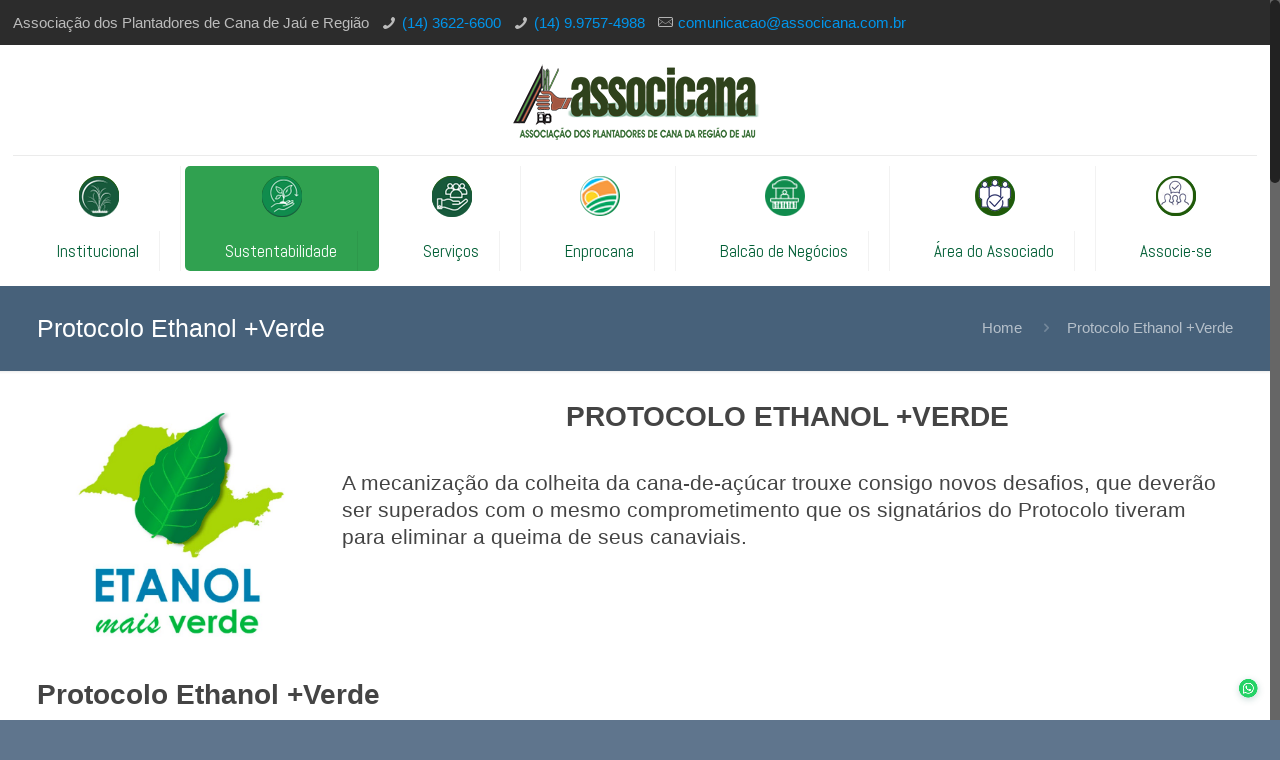

--- FILE ---
content_type: text/html; charset=UTF-8
request_url: https://associcana.com.br/protocolo-ethanol-mais-verde/
body_size: 37509
content:
<!DOCTYPE html>
<html class="no-js" lang="pt-BR">

<!-- head -->
<head>

<!-- meta -->
<meta charset="UTF-8" />
<meta name="viewport" content="width=device-width, initial-scale=1, maximum-scale=1" />
<meta name="description" content="Associação dos Produtores de Cana da Região de Jaú" />

<link rel="shortcut icon" href="https://associcana.com.br/wp-content/uploads/2024/04/favicon.png" />	
<link rel="apple-touch-icon" href="https://associcana.com.br/wp-content/uploads/2024/04/favicon.png" />
	

<!-- wp_head() -->
<title>Protocolo Ethanol +Verde &#8211; Associcana &#8211; Jaú</title>
<!-- script | dynamic -->
<script id="mfn-dnmc-config-js">
//<![CDATA[
window.mfn = {mobile_init:1152,nicescroll:40,parallax:"translate3d",responsive:1,retina_js:0};
window.mfn_prettyphoto = {disable:false,disableMobile:false,title:false,style:"pp_default",width:0,height:0};
window.mfn_sliders = {blog:0,clients:0,offer:0,portfolio:0,shop:0,slider:0,testimonials:0};
//]]>
</script>
<meta name='robots' content='max-image-preview:large' />
<link rel='dns-prefetch' href='//fonts.googleapis.com' />
<link rel="alternate" type="application/rss+xml" title="Feed para Associcana - Jaú &raquo;" href="https://associcana.com.br/feed/" />
<link rel="alternate" type="application/rss+xml" title="Feed de comentários para Associcana - Jaú &raquo;" href="https://associcana.com.br/comments/feed/" />
<link rel="alternate" type="application/rss+xml" title="Feed de comentários para Associcana - Jaú &raquo; Protocolo Ethanol +Verde" href="https://associcana.com.br/protocolo-ethanol-mais-verde/feed/" />
<link rel="alternate" title="oEmbed (JSON)" type="application/json+oembed" href="https://associcana.com.br/wp-json/oembed/1.0/embed?url=https%3A%2F%2Fassocicana.com.br%2Fprotocolo-ethanol-mais-verde%2F" />
<link rel="alternate" title="oEmbed (XML)" type="text/xml+oembed" href="https://associcana.com.br/wp-json/oembed/1.0/embed?url=https%3A%2F%2Fassocicana.com.br%2Fprotocolo-ethanol-mais-verde%2F&#038;format=xml" />
<style id='wp-img-auto-sizes-contain-inline-css' type='text/css'>
img:is([sizes=auto i],[sizes^="auto," i]){contain-intrinsic-size:3000px 1500px}
/*# sourceURL=wp-img-auto-sizes-contain-inline-css */
</style>
<link rel='stylesheet' id='sbi_styles-css' href='https://associcana.com.br/wp-content/plugins/instagram-feed/css/sbi-styles.min.css?ver=6.6.1' type='text/css' media='all' />
<link rel='stylesheet' id='layerslider-css' href='https://associcana.com.br/wp-content/plugins/LayerSlider/static/layerslider/css/layerslider.css?ver=6.3.0' type='text/css' media='all' />
<style id='wp-emoji-styles-inline-css' type='text/css'>

	img.wp-smiley, img.emoji {
		display: inline !important;
		border: none !important;
		box-shadow: none !important;
		height: 1em !important;
		width: 1em !important;
		margin: 0 0.07em !important;
		vertical-align: -0.1em !important;
		background: none !important;
		padding: 0 !important;
	}
/*# sourceURL=wp-emoji-styles-inline-css */
</style>
<link rel='stylesheet' id='wp-block-library-css' href='https://associcana.com.br/wp-includes/css/dist/block-library/style.min.css?ver=6.9' type='text/css' media='all' />
<style id='global-styles-inline-css' type='text/css'>
:root{--wp--preset--aspect-ratio--square: 1;--wp--preset--aspect-ratio--4-3: 4/3;--wp--preset--aspect-ratio--3-4: 3/4;--wp--preset--aspect-ratio--3-2: 3/2;--wp--preset--aspect-ratio--2-3: 2/3;--wp--preset--aspect-ratio--16-9: 16/9;--wp--preset--aspect-ratio--9-16: 9/16;--wp--preset--color--black: #000000;--wp--preset--color--cyan-bluish-gray: #abb8c3;--wp--preset--color--white: #ffffff;--wp--preset--color--pale-pink: #f78da7;--wp--preset--color--vivid-red: #cf2e2e;--wp--preset--color--luminous-vivid-orange: #ff6900;--wp--preset--color--luminous-vivid-amber: #fcb900;--wp--preset--color--light-green-cyan: #7bdcb5;--wp--preset--color--vivid-green-cyan: #00d084;--wp--preset--color--pale-cyan-blue: #8ed1fc;--wp--preset--color--vivid-cyan-blue: #0693e3;--wp--preset--color--vivid-purple: #9b51e0;--wp--preset--gradient--vivid-cyan-blue-to-vivid-purple: linear-gradient(135deg,rgb(6,147,227) 0%,rgb(155,81,224) 100%);--wp--preset--gradient--light-green-cyan-to-vivid-green-cyan: linear-gradient(135deg,rgb(122,220,180) 0%,rgb(0,208,130) 100%);--wp--preset--gradient--luminous-vivid-amber-to-luminous-vivid-orange: linear-gradient(135deg,rgb(252,185,0) 0%,rgb(255,105,0) 100%);--wp--preset--gradient--luminous-vivid-orange-to-vivid-red: linear-gradient(135deg,rgb(255,105,0) 0%,rgb(207,46,46) 100%);--wp--preset--gradient--very-light-gray-to-cyan-bluish-gray: linear-gradient(135deg,rgb(238,238,238) 0%,rgb(169,184,195) 100%);--wp--preset--gradient--cool-to-warm-spectrum: linear-gradient(135deg,rgb(74,234,220) 0%,rgb(151,120,209) 20%,rgb(207,42,186) 40%,rgb(238,44,130) 60%,rgb(251,105,98) 80%,rgb(254,248,76) 100%);--wp--preset--gradient--blush-light-purple: linear-gradient(135deg,rgb(255,206,236) 0%,rgb(152,150,240) 100%);--wp--preset--gradient--blush-bordeaux: linear-gradient(135deg,rgb(254,205,165) 0%,rgb(254,45,45) 50%,rgb(107,0,62) 100%);--wp--preset--gradient--luminous-dusk: linear-gradient(135deg,rgb(255,203,112) 0%,rgb(199,81,192) 50%,rgb(65,88,208) 100%);--wp--preset--gradient--pale-ocean: linear-gradient(135deg,rgb(255,245,203) 0%,rgb(182,227,212) 50%,rgb(51,167,181) 100%);--wp--preset--gradient--electric-grass: linear-gradient(135deg,rgb(202,248,128) 0%,rgb(113,206,126) 100%);--wp--preset--gradient--midnight: linear-gradient(135deg,rgb(2,3,129) 0%,rgb(40,116,252) 100%);--wp--preset--font-size--small: 13px;--wp--preset--font-size--medium: 20px;--wp--preset--font-size--large: 36px;--wp--preset--font-size--x-large: 42px;--wp--preset--spacing--20: 0.44rem;--wp--preset--spacing--30: 0.67rem;--wp--preset--spacing--40: 1rem;--wp--preset--spacing--50: 1.5rem;--wp--preset--spacing--60: 2.25rem;--wp--preset--spacing--70: 3.38rem;--wp--preset--spacing--80: 5.06rem;--wp--preset--shadow--natural: 6px 6px 9px rgba(0, 0, 0, 0.2);--wp--preset--shadow--deep: 12px 12px 50px rgba(0, 0, 0, 0.4);--wp--preset--shadow--sharp: 6px 6px 0px rgba(0, 0, 0, 0.2);--wp--preset--shadow--outlined: 6px 6px 0px -3px rgb(255, 255, 255), 6px 6px rgb(0, 0, 0);--wp--preset--shadow--crisp: 6px 6px 0px rgb(0, 0, 0);}:where(.is-layout-flex){gap: 0.5em;}:where(.is-layout-grid){gap: 0.5em;}body .is-layout-flex{display: flex;}.is-layout-flex{flex-wrap: wrap;align-items: center;}.is-layout-flex > :is(*, div){margin: 0;}body .is-layout-grid{display: grid;}.is-layout-grid > :is(*, div){margin: 0;}:where(.wp-block-columns.is-layout-flex){gap: 2em;}:where(.wp-block-columns.is-layout-grid){gap: 2em;}:where(.wp-block-post-template.is-layout-flex){gap: 1.25em;}:where(.wp-block-post-template.is-layout-grid){gap: 1.25em;}.has-black-color{color: var(--wp--preset--color--black) !important;}.has-cyan-bluish-gray-color{color: var(--wp--preset--color--cyan-bluish-gray) !important;}.has-white-color{color: var(--wp--preset--color--white) !important;}.has-pale-pink-color{color: var(--wp--preset--color--pale-pink) !important;}.has-vivid-red-color{color: var(--wp--preset--color--vivid-red) !important;}.has-luminous-vivid-orange-color{color: var(--wp--preset--color--luminous-vivid-orange) !important;}.has-luminous-vivid-amber-color{color: var(--wp--preset--color--luminous-vivid-amber) !important;}.has-light-green-cyan-color{color: var(--wp--preset--color--light-green-cyan) !important;}.has-vivid-green-cyan-color{color: var(--wp--preset--color--vivid-green-cyan) !important;}.has-pale-cyan-blue-color{color: var(--wp--preset--color--pale-cyan-blue) !important;}.has-vivid-cyan-blue-color{color: var(--wp--preset--color--vivid-cyan-blue) !important;}.has-vivid-purple-color{color: var(--wp--preset--color--vivid-purple) !important;}.has-black-background-color{background-color: var(--wp--preset--color--black) !important;}.has-cyan-bluish-gray-background-color{background-color: var(--wp--preset--color--cyan-bluish-gray) !important;}.has-white-background-color{background-color: var(--wp--preset--color--white) !important;}.has-pale-pink-background-color{background-color: var(--wp--preset--color--pale-pink) !important;}.has-vivid-red-background-color{background-color: var(--wp--preset--color--vivid-red) !important;}.has-luminous-vivid-orange-background-color{background-color: var(--wp--preset--color--luminous-vivid-orange) !important;}.has-luminous-vivid-amber-background-color{background-color: var(--wp--preset--color--luminous-vivid-amber) !important;}.has-light-green-cyan-background-color{background-color: var(--wp--preset--color--light-green-cyan) !important;}.has-vivid-green-cyan-background-color{background-color: var(--wp--preset--color--vivid-green-cyan) !important;}.has-pale-cyan-blue-background-color{background-color: var(--wp--preset--color--pale-cyan-blue) !important;}.has-vivid-cyan-blue-background-color{background-color: var(--wp--preset--color--vivid-cyan-blue) !important;}.has-vivid-purple-background-color{background-color: var(--wp--preset--color--vivid-purple) !important;}.has-black-border-color{border-color: var(--wp--preset--color--black) !important;}.has-cyan-bluish-gray-border-color{border-color: var(--wp--preset--color--cyan-bluish-gray) !important;}.has-white-border-color{border-color: var(--wp--preset--color--white) !important;}.has-pale-pink-border-color{border-color: var(--wp--preset--color--pale-pink) !important;}.has-vivid-red-border-color{border-color: var(--wp--preset--color--vivid-red) !important;}.has-luminous-vivid-orange-border-color{border-color: var(--wp--preset--color--luminous-vivid-orange) !important;}.has-luminous-vivid-amber-border-color{border-color: var(--wp--preset--color--luminous-vivid-amber) !important;}.has-light-green-cyan-border-color{border-color: var(--wp--preset--color--light-green-cyan) !important;}.has-vivid-green-cyan-border-color{border-color: var(--wp--preset--color--vivid-green-cyan) !important;}.has-pale-cyan-blue-border-color{border-color: var(--wp--preset--color--pale-cyan-blue) !important;}.has-vivid-cyan-blue-border-color{border-color: var(--wp--preset--color--vivid-cyan-blue) !important;}.has-vivid-purple-border-color{border-color: var(--wp--preset--color--vivid-purple) !important;}.has-vivid-cyan-blue-to-vivid-purple-gradient-background{background: var(--wp--preset--gradient--vivid-cyan-blue-to-vivid-purple) !important;}.has-light-green-cyan-to-vivid-green-cyan-gradient-background{background: var(--wp--preset--gradient--light-green-cyan-to-vivid-green-cyan) !important;}.has-luminous-vivid-amber-to-luminous-vivid-orange-gradient-background{background: var(--wp--preset--gradient--luminous-vivid-amber-to-luminous-vivid-orange) !important;}.has-luminous-vivid-orange-to-vivid-red-gradient-background{background: var(--wp--preset--gradient--luminous-vivid-orange-to-vivid-red) !important;}.has-very-light-gray-to-cyan-bluish-gray-gradient-background{background: var(--wp--preset--gradient--very-light-gray-to-cyan-bluish-gray) !important;}.has-cool-to-warm-spectrum-gradient-background{background: var(--wp--preset--gradient--cool-to-warm-spectrum) !important;}.has-blush-light-purple-gradient-background{background: var(--wp--preset--gradient--blush-light-purple) !important;}.has-blush-bordeaux-gradient-background{background: var(--wp--preset--gradient--blush-bordeaux) !important;}.has-luminous-dusk-gradient-background{background: var(--wp--preset--gradient--luminous-dusk) !important;}.has-pale-ocean-gradient-background{background: var(--wp--preset--gradient--pale-ocean) !important;}.has-electric-grass-gradient-background{background: var(--wp--preset--gradient--electric-grass) !important;}.has-midnight-gradient-background{background: var(--wp--preset--gradient--midnight) !important;}.has-small-font-size{font-size: var(--wp--preset--font-size--small) !important;}.has-medium-font-size{font-size: var(--wp--preset--font-size--medium) !important;}.has-large-font-size{font-size: var(--wp--preset--font-size--large) !important;}.has-x-large-font-size{font-size: var(--wp--preset--font-size--x-large) !important;}
/*# sourceURL=global-styles-inline-css */
</style>

<style id='classic-theme-styles-inline-css' type='text/css'>
/*! This file is auto-generated */
.wp-block-button__link{color:#fff;background-color:#32373c;border-radius:9999px;box-shadow:none;text-decoration:none;padding:calc(.667em + 2px) calc(1.333em + 2px);font-size:1.125em}.wp-block-file__button{background:#32373c;color:#fff;text-decoration:none}
/*# sourceURL=/wp-includes/css/classic-themes.min.css */
</style>
<link rel='stylesheet' id='contact-form-7-css' href='https://associcana.com.br/wp-content/plugins/contact-form-7/includes/css/styles.css?ver=6.0.6' type='text/css' media='all' />
<link rel='stylesheet' id='countdown-timer-style-css' href='https://associcana.com.br/wp-content/plugins/countdown-timer-for-elementor/assets/css/countdown-timer-widget.css?ver=6.9' type='text/css' media='all' />
<link rel='stylesheet' id='wpcdt-public-css-css' href='https://associcana.com.br/wp-content/plugins/countdown-timer-ultimate/assets/css/wpcdt-public.css?ver=2.6.4' type='text/css' media='all' />
<link rel='stylesheet' id='bwg_frontend-css' href='https://associcana.com.br/wp-content/plugins/photo-gallery/css/bwg_frontend.css?ver=1.3.65' type='text/css' media='all' />
<link rel='stylesheet' id='bwg_font-awesome-css' href='https://associcana.com.br/wp-content/plugins/photo-gallery/css/font-awesome/font-awesome.css?ver=4.6.3' type='text/css' media='all' />
<link rel='stylesheet' id='bwg_mCustomScrollbar-css' href='https://associcana.com.br/wp-content/plugins/photo-gallery/css/jquery.mCustomScrollbar.css?ver=1.3.65' type='text/css' media='all' />
<link rel='stylesheet' id='bwg_sumoselect-css' href='https://associcana.com.br/wp-content/plugins/photo-gallery/css/sumoselect.css?ver=3.0.2' type='text/css' media='all' />
<link rel='stylesheet' id='responsive-lightbox-swipebox-css' href='https://associcana.com.br/wp-content/plugins/responsive-lightbox/assets/swipebox/swipebox.min.css?ver=2.4.8' type='text/css' media='all' />
<link rel='stylesheet' id='rs-plugin-settings-css' href='https://associcana.com.br/wp-content/plugins/revslider/public/assets/css/settings.css?ver=5.4.3.1' type='text/css' media='all' />
<style id='rs-plugin-settings-inline-css' type='text/css'>
#rs-demo-id {}
/*# sourceURL=rs-plugin-settings-inline-css */
</style>
<link rel='stylesheet' id='whatsappme-css' href='https://associcana.com.br/wp-content/plugins/whatsapp-me/public/css/whatsappme.min.css?ver=2.2.3' type='text/css' media='all' />
<link rel='stylesheet' id='style-css' href='https://associcana.com.br/wp-content/themes/betheme/style.css?ver=17.8.2' type='text/css' media='all' />
<link rel='stylesheet' id='mfn-base-css' href='https://associcana.com.br/wp-content/themes/betheme/css/base.css?ver=17.8.2' type='text/css' media='all' />
<link rel='stylesheet' id='mfn-layout-css' href='https://associcana.com.br/wp-content/themes/betheme/css/layout.css?ver=17.8.2' type='text/css' media='all' />
<link rel='stylesheet' id='mfn-shortcodes-css' href='https://associcana.com.br/wp-content/themes/betheme/css/shortcodes.css?ver=17.8.2' type='text/css' media='all' />
<link rel='stylesheet' id='mfn-animations-css' href='https://associcana.com.br/wp-content/themes/betheme/assets/animations/animations.min.css?ver=17.8.2' type='text/css' media='all' />
<link rel='stylesheet' id='mfn-jquery-ui-css' href='https://associcana.com.br/wp-content/themes/betheme/assets/ui/jquery.ui.all.css?ver=17.8.2' type='text/css' media='all' />
<link rel='stylesheet' id='mfn-prettyPhoto-css' href='https://associcana.com.br/wp-content/themes/betheme/assets/prettyPhoto/prettyPhoto.css?ver=17.8.2' type='text/css' media='all' />
<link rel='stylesheet' id='mfn-jplayer-css' href='https://associcana.com.br/wp-content/themes/betheme/assets/jplayer/css/jplayer.blue.monday.css?ver=17.8.2' type='text/css' media='all' />
<link rel='stylesheet' id='mfn-responsive-css' href='https://associcana.com.br/wp-content/themes/betheme/css/responsive.css?ver=17.8.2' type='text/css' media='all' />
<link rel='stylesheet' id='Abel-css' href='https://fonts.googleapis.com/css?family=Abel%3A1%2C300%2C400%2C400italic%2C700&#038;ver=6.9' type='text/css' media='all' />
<link rel='stylesheet' id='dashicons-css' href='https://associcana.com.br/wp-includes/css/dashicons.min.css?ver=6.9' type='text/css' media='all' />
<link rel='stylesheet' id='elementor-frontend-css' href='https://associcana.com.br/wp-content/plugins/elementor/assets/css/frontend.min.css?ver=3.27.3' type='text/css' media='all' />
<link rel='stylesheet' id='eael-general-css' href='https://associcana.com.br/wp-content/plugins/essential-addons-for-elementor-lite/assets/front-end/css/view/general.min.css?ver=6.1.1' type='text/css' media='all' />
<script type="text/javascript" id="layerslider-greensock-js-extra">
/* <![CDATA[ */
var LS_Meta = {"v":"6.3.0"};
//# sourceURL=layerslider-greensock-js-extra
/* ]]> */
</script>
<script type="text/javascript" src="https://associcana.com.br/wp-content/plugins/LayerSlider/static/layerslider/js/greensock.js?ver=1.19.0" id="layerslider-greensock-js"></script>
<script type="text/javascript" src="https://associcana.com.br/wp-includes/js/jquery/jquery.min.js?ver=3.7.1" id="jquery-core-js"></script>
<script type="text/javascript" src="https://associcana.com.br/wp-includes/js/jquery/jquery-migrate.min.js?ver=3.4.1" id="jquery-migrate-js"></script>
<script type="text/javascript" src="https://associcana.com.br/wp-content/plugins/LayerSlider/static/layerslider/js/layerslider.kreaturamedia.jquery.js?ver=6.3.0" id="layerslider-js"></script>
<script type="text/javascript" src="https://associcana.com.br/wp-content/plugins/LayerSlider/static/layerslider/js/layerslider.transitions.js?ver=6.3.0" id="layerslider-transitions-js"></script>
<script type="text/javascript" src="https://associcana.com.br/wp-content/plugins/photo-gallery/js/bwg_frontend.js?ver=1.3.65" id="bwg_frontend-js"></script>
<script type="text/javascript" id="bwg_sumoselect-js-extra">
/* <![CDATA[ */
var bwg_objectsL10n = {"bwg_select_tag":"Select Tag","bwg_search":"Pesquisar"};
//# sourceURL=bwg_sumoselect-js-extra
/* ]]> */
</script>
<script type="text/javascript" src="https://associcana.com.br/wp-content/plugins/photo-gallery/js/jquery.sumoselect.min.js?ver=3.0.2" id="bwg_sumoselect-js"></script>
<script type="text/javascript" src="https://associcana.com.br/wp-content/plugins/photo-gallery/js/jquery.mobile.js?ver=1.3.65" id="bwg_jquery_mobile-js"></script>
<script type="text/javascript" src="https://associcana.com.br/wp-content/plugins/photo-gallery/js/jquery.mCustomScrollbar.concat.min.js?ver=1.3.65" id="bwg_mCustomScrollbar-js"></script>
<script type="text/javascript" src="https://associcana.com.br/wp-content/plugins/photo-gallery/js/jquery.fullscreen-0.4.1.js?ver=0.4.1" id="jquery-fullscreen-js"></script>
<script type="text/javascript" id="bwg_gallery_box-js-extra">
/* <![CDATA[ */
var bwg_objectL10n = {"bwg_field_required":"field is required.","bwg_mail_validation":"Este n\u00e3o \u00e9 um endere\u00e7o de email v\u00e1lido. ","bwg_search_result":"N\u00e3o h\u00e1 imagens que correspondem \u00e0 sua pesquisa."};
//# sourceURL=bwg_gallery_box-js-extra
/* ]]> */
</script>
<script type="text/javascript" src="https://associcana.com.br/wp-content/plugins/photo-gallery/js/bwg_gallery_box.js?ver=1.3.65" id="bwg_gallery_box-js"></script>
<script type="text/javascript" src="https://associcana.com.br/wp-content/plugins/responsive-lightbox/assets/swipebox/jquery.swipebox.min.js?ver=2.4.8" id="responsive-lightbox-swipebox-js"></script>
<script type="text/javascript" src="https://associcana.com.br/wp-includes/js/underscore.min.js?ver=1.13.7" id="underscore-js"></script>
<script type="text/javascript" src="https://associcana.com.br/wp-content/plugins/responsive-lightbox/assets/infinitescroll/infinite-scroll.pkgd.min.js?ver=6.9" id="responsive-lightbox-infinite-scroll-js"></script>
<script type="text/javascript" id="responsive-lightbox-js-before">
/* <![CDATA[ */
var rlArgs = {"script":"swipebox","selector":"lightbox","customEvents":"","activeGalleries":true,"animation":true,"hideCloseButtonOnMobile":false,"removeBarsOnMobile":false,"hideBars":true,"hideBarsDelay":5000,"videoMaxWidth":1080,"useSVG":true,"loopAtEnd":false,"woocommerce_gallery":false,"ajaxurl":"https:\/\/associcana.com.br\/wp-admin\/admin-ajax.php","nonce":"adf35456ff","preview":false,"postId":264,"scriptExtension":false};

//# sourceURL=responsive-lightbox-js-before
/* ]]> */
</script>
<script type="text/javascript" src="https://associcana.com.br/wp-content/plugins/responsive-lightbox/js/front.js?ver=2.4.8" id="responsive-lightbox-js"></script>
<script type="text/javascript" src="https://associcana.com.br/wp-content/plugins/revslider/public/assets/js/jquery.themepunch.tools.min.js?ver=5.4.3.1" id="tp-tools-js"></script>
<script type="text/javascript" src="https://associcana.com.br/wp-content/plugins/revslider/public/assets/js/jquery.themepunch.revolution.min.js?ver=5.4.3.1" id="revmin-js"></script>
<meta name="generator" content="Powered by LayerSlider 6.3.0 - Multi-Purpose, Responsive, Parallax, Mobile-Friendly Slider Plugin for WordPress." />
<!-- LayerSlider updates and docs at: https://layerslider.kreaturamedia.com -->
<link rel="https://api.w.org/" href="https://associcana.com.br/wp-json/" /><link rel="alternate" title="JSON" type="application/json" href="https://associcana.com.br/wp-json/wp/v2/pages/264" /><link rel="EditURI" type="application/rsd+xml" title="RSD" href="https://associcana.com.br/xmlrpc.php?rsd" />
<meta name="generator" content="WordPress 6.9" />
<link rel="canonical" href="https://associcana.com.br/protocolo-ethanol-mais-verde/" />
<link rel='shortlink' href='https://associcana.com.br/?p=264' />
<style id="essential-blocks-global-styles">
            :root {
                --eb-global-primary-color: #101828;
--eb-global-secondary-color: #475467;
--eb-global-tertiary-color: #98A2B3;
--eb-global-text-color: #475467;
--eb-global-heading-color: #1D2939;
--eb-global-link-color: #444CE7;
--eb-global-background-color: #F9FAFB;
--eb-global-button-text-color: #FFFFFF;
--eb-global-button-background-color: #101828;
--eb-gradient-primary-color: linear-gradient(90deg, hsla(259, 84%, 78%, 1) 0%, hsla(206, 67%, 75%, 1) 100%);
--eb-gradient-secondary-color: linear-gradient(90deg, hsla(18, 76%, 85%, 1) 0%, hsla(203, 69%, 84%, 1) 100%);
--eb-gradient-tertiary-color: linear-gradient(90deg, hsla(248, 21%, 15%, 1) 0%, hsla(250, 14%, 61%, 1) 100%);
--eb-gradient-background-color: linear-gradient(90deg, rgb(250, 250, 250) 0%, rgb(233, 233, 233) 49%, rgb(244, 243, 243) 100%);

                --eb-tablet-breakpoint: 1024px;
--eb-mobile-breakpoint: 767px;

            }
            
            
        </style><!-- style | dynamic -->
<style id="mfn-dnmc-style-css">
@media only screen and (min-width: 1152px) {body:not(.header-simple) #Top_bar #menu{display:block!important}.tr-menu #Top_bar #menu{background:none!important}#Top_bar .menu > li > ul.mfn-megamenu{width:984px}#Top_bar .menu > li > ul.mfn-megamenu > li{float:left}#Top_bar .menu > li > ul.mfn-megamenu > li.mfn-megamenu-cols-1{width:100%}#Top_bar .menu > li > ul.mfn-megamenu > li.mfn-megamenu-cols-2{width:50%}#Top_bar .menu > li > ul.mfn-megamenu > li.mfn-megamenu-cols-3{width:33.33%}#Top_bar .menu > li > ul.mfn-megamenu > li.mfn-megamenu-cols-4{width:25%}#Top_bar .menu > li > ul.mfn-megamenu > li.mfn-megamenu-cols-5{width:20%}#Top_bar .menu > li > ul.mfn-megamenu > li.mfn-megamenu-cols-6{width:16.66%}#Top_bar .menu > li > ul.mfn-megamenu > li > ul{display:block!important;position:inherit;left:auto;top:auto;border-width:0 1px 0 0}#Top_bar .menu > li > ul.mfn-megamenu > li:last-child > ul{border:0}#Top_bar .menu > li > ul.mfn-megamenu > li > ul li{width:auto}#Top_bar .menu > li > ul.mfn-megamenu a.mfn-megamenu-title{text-transform:uppercase;font-weight:400;background:none}#Top_bar .menu > li > ul.mfn-megamenu a .menu-arrow{display:none}.menuo-right #Top_bar .menu > li > ul.mfn-megamenu{left:auto;right:0}.menuo-right #Top_bar .menu > li > ul.mfn-megamenu-bg{box-sizing:border-box}#Top_bar .menu > li > ul.mfn-megamenu-bg{padding:20px 166px 20px 20px;background-repeat:no-repeat;background-position:right bottom}.rtl #Top_bar .menu > li > ul.mfn-megamenu-bg{padding-left:166px;padding-right:20px;background-position:left bottom}#Top_bar .menu > li > ul.mfn-megamenu-bg > li{background:none}#Top_bar .menu > li > ul.mfn-megamenu-bg > li a{border:none}#Top_bar .menu > li > ul.mfn-megamenu-bg > li > ul{background:none!important;-webkit-box-shadow:0 0 0 0;-moz-box-shadow:0 0 0 0;box-shadow:0 0 0 0}.mm-vertical #Top_bar .container{position:relative;}.mm-vertical #Top_bar .top_bar_left{position:static;}.mm-vertical #Top_bar .menu > li ul{box-shadow:0 0 0 0 transparent!important;background-image:none;}.mm-vertical #Top_bar .menu > li > ul.mfn-megamenu{width:98%!important;margin:0 1%;padding:20px 0;}.mm-vertical.header-plain #Top_bar .menu > li > ul.mfn-megamenu{width:100%!important;margin:0;}.mm-vertical #Top_bar .menu > li > ul.mfn-megamenu > li{display:table-cell;float:none!important;width:10%;padding:0 15px;border-right:1px solid rgba(0, 0, 0, 0.05);}.mm-vertical #Top_bar .menu > li > ul.mfn-megamenu > li:last-child{border-right-width:0}.mm-vertical #Top_bar .menu > li > ul.mfn-megamenu > li.hide-border{border-right-width:0}.mm-vertical #Top_bar .menu > li > ul.mfn-megamenu > li a{border-bottom-width:0;padding:9px 15px;line-height:120%;}.mm-vertical #Top_bar .menu > li > ul.mfn-megamenu a.mfn-megamenu-title{font-weight:700;}.rtl .mm-vertical #Top_bar .menu > li > ul.mfn-megamenu > li:first-child{border-right-width:0}.rtl .mm-vertical #Top_bar .menu > li > ul.mfn-megamenu > li:last-child{border-right-width:1px}#Header_creative #Top_bar .menu > li > ul.mfn-megamenu{width:980px!important;margin:0;}.header-plain:not(.menuo-right) #Header .top_bar_left{width:auto!important}.header-stack.header-center #Top_bar #menu{display:inline-block!important}.header-simple #Top_bar #menu{display:none;height:auto;width:300px;bottom:auto;top:100%;right:1px;position:absolute;margin:0}.header-simple #Header a.responsive-menu-toggle{display:block;right:10px}.header-simple #Top_bar #menu > ul{width:100%;float:left}.header-simple #Top_bar #menu ul li{width:100%;padding-bottom:0;border-right:0;position:relative}.header-simple #Top_bar #menu ul li a{padding:0 20px;margin:0;display:block;height:auto;line-height:normal;border:none}.header-simple #Top_bar #menu ul li a:after{display:none}.header-simple #Top_bar #menu ul li a span{border:none;line-height:44px;display:inline;padding:0}.header-simple #Top_bar #menu ul li.submenu .menu-toggle{display:block;position:absolute;right:0;top:0;width:44px;height:44px;line-height:44px;font-size:30px;font-weight:300;text-align:center;cursor:pointer;color:#444;opacity:0.33;}.header-simple #Top_bar #menu ul li.submenu .menu-toggle:after{content:"+"}.header-simple #Top_bar #menu ul li.hover > .menu-toggle:after{content:"-"}.header-simple #Top_bar #menu ul li.hover a{border-bottom:0}.header-simple #Top_bar #menu ul.mfn-megamenu li .menu-toggle{display:none}.header-simple #Top_bar #menu ul li ul{position:relative!important;left:0!important;top:0;padding:0;margin:0!important;width:auto!important;background-image:none}.header-simple #Top_bar #menu ul li ul li{width:100%!important;display:block;padding:0;}.header-simple #Top_bar #menu ul li ul li a{padding:0 20px 0 30px}.header-simple #Top_bar #menu ul li ul li a .menu-arrow{display:none}.header-simple #Top_bar #menu ul li ul li a span{padding:0}.header-simple #Top_bar #menu ul li ul li a span:after{display:none!important}.header-simple #Top_bar .menu > li > ul.mfn-megamenu a.mfn-megamenu-title{text-transform:uppercase;font-weight:400}.header-simple #Top_bar .menu > li > ul.mfn-megamenu > li > ul{display:block!important;position:inherit;left:auto;top:auto}.header-simple #Top_bar #menu ul li ul li ul{border-left:0!important;padding:0;top:0}.header-simple #Top_bar #menu ul li ul li ul li a{padding:0 20px 0 40px}.rtl.header-simple #Top_bar #menu{left:1px;right:auto}.rtl.header-simple #Top_bar a.responsive-menu-toggle{left:10px;right:auto}.rtl.header-simple #Top_bar #menu ul li.submenu .menu-toggle{left:0;right:auto}.rtl.header-simple #Top_bar #menu ul li ul{left:auto!important;right:0!important}.rtl.header-simple #Top_bar #menu ul li ul li a{padding:0 30px 0 20px}.rtl.header-simple #Top_bar #menu ul li ul li ul li a{padding:0 40px 0 20px}.menu-highlight #Top_bar .menu > li{margin:0 2px}.menu-highlight:not(.header-creative) #Top_bar .menu > li > a{margin:20px 0;padding:0;-webkit-border-radius:5px;border-radius:5px}.menu-highlight #Top_bar .menu > li > a:after{display:none}.menu-highlight #Top_bar .menu > li > a span:not(.description){line-height:50px}.menu-highlight #Top_bar .menu > li > a span.description{display:none}.menu-highlight.header-stack #Top_bar .menu > li > a{margin:10px 0!important}.menu-highlight.header-stack #Top_bar .menu > li > a span:not(.description){line-height:40px}.menu-highlight.header-transparent #Top_bar .menu > li > a{margin:5px 0}.menu-highlight.header-simple #Top_bar #menu ul li,.menu-highlight.header-creative #Top_bar #menu ul li{margin:0}.menu-highlight.header-simple #Top_bar #menu ul li > a,.menu-highlight.header-creative #Top_bar #menu ul li > a{-webkit-border-radius:0;border-radius:0}.menu-highlight:not(.header-fixed):not(.header-simple) #Top_bar.is-sticky .menu > li > a{margin:10px 0!important;padding:5px 0!important}.menu-highlight:not(.header-fixed):not(.header-simple) #Top_bar.is-sticky .menu > li > a span{line-height:30px!important}.header-modern.menu-highlight.menuo-right .menu_wrapper{margin-right:20px}.menu-line-below #Top_bar .menu > li > a:after{top:auto;bottom:-4px}.menu-line-below #Top_bar.is-sticky .menu > li > a:after{top:auto;bottom:-4px}.menu-line-below-80 #Top_bar:not(.is-sticky) .menu > li > a:after{height:4px;left:10%;top:50%;margin-top:20px;width:80%}.menu-line-below-80-1 #Top_bar:not(.is-sticky) .menu > li > a:after{height:1px;left:10%;top:50%;margin-top:20px;width:80%}.menu-link-color #Top_bar .menu > li > a:after{display:none!important}.menu-arrow-top #Top_bar .menu > li > a:after{background:none repeat scroll 0 0 rgba(0,0,0,0)!important;border-color:#ccc transparent transparent;border-style:solid;border-width:7px 7px 0;display:block;height:0;left:50%;margin-left:-7px;top:0!important;width:0}.menu-arrow-top.header-transparent #Top_bar .menu > li > a:after,.menu-arrow-top.header-plain #Top_bar .menu > li > a:after{display:none}.menu-arrow-top #Top_bar.is-sticky .menu > li > a:after{top:0!important}.menu-arrow-bottom #Top_bar .menu > li > a:after{background:none!important;border-color:transparent transparent #ccc;border-style:solid;border-width:0 7px 7px;display:block;height:0;left:50%;margin-left:-7px;top:auto;bottom:0;width:0}.menu-arrow-bottom.header-transparent #Top_bar .menu > li > a:after,.menu-arrow-bottom.header-plain #Top_bar .menu > li > a:after{display:none}.menu-arrow-bottom #Top_bar.is-sticky .menu > li > a:after{top:auto;bottom:0}.menuo-no-borders #Top_bar .menu > li > a span:not(.description){border-right-width:0}.menuo-no-borders #Header_creative #Top_bar .menu > li > a span{border-bottom-width:0}.menuo-right #Top_bar .menu_wrapper{float:right}.menuo-right.header-stack:not(.header-center) #Top_bar .menu_wrapper{margin-right:150px}body.header-creative{padding-left:50px}body.header-creative.header-open{padding-left:250px}body.error404,body.under-construction,body.template-blank{padding-left:0!important}.header-creative.footer-fixed #Footer,.header-creative.footer-sliding #Footer,.header-creative.footer-stick #Footer.is-sticky{box-sizing:border-box;padding-left:50px;}.header-open.footer-fixed #Footer,.header-open.footer-sliding #Footer,.header-creative.footer-stick #Footer.is-sticky{padding-left:250px;}.header-rtl.header-creative.footer-fixed #Footer,.header-rtl.header-creative.footer-sliding #Footer,.header-rtl.header-creative.footer-stick #Footer.is-sticky{padding-left:0;padding-right:50px;}.header-rtl.header-open.footer-fixed #Footer,.header-rtl.header-open.footer-sliding #Footer,.header-rtl.header-creative.footer-stick #Footer.is-sticky{padding-right:250px;}#Header_creative{background:#fff;position:fixed;width:250px;height:100%;left:-200px;top:0;z-index:9002;-webkit-box-shadow:2px 0 4px 2px rgba(0,0,0,.15);box-shadow:2px 0 4px 2px rgba(0,0,0,.15)}#Header_creative .container{width:100%}#Header_creative .creative-wrapper{opacity:0;margin-right:50px}#Header_creative a.creative-menu-toggle{display:block;width:34px;height:34px;line-height:34px;font-size:22px;text-align:center;position:absolute;top:10px;right:8px;border-radius:3px}.admin-bar #Header_creative a.creative-menu-toggle{top:42px}#Header_creative #Top_bar{position:static;width:100%}#Header_creative #Top_bar .top_bar_left{width:100%!important;float:none}#Header_creative #Top_bar .top_bar_right{width:100%!important;float:none;height:auto;margin-bottom:35px;text-align:center;padding:0 20px;top:0;-webkit-box-sizing:border-box;-moz-box-sizing:border-box;box-sizing:border-box}#Header_creative #Top_bar .top_bar_right:before{display:none}#Header_creative #Top_bar .top_bar_right_wrapper{top:0}#Header_creative #Top_bar .logo{float:none;text-align:center;margin:15px 0}#Header_creative #Top_bar .menu_wrapper{float:none;margin:0 0 30px}#Header_creative #Top_bar .menu > li{width:100%;float:none;position:relative}#Header_creative #Top_bar .menu > li > a{padding:0;text-align:center}#Header_creative #Top_bar .menu > li > a:after{display:none}#Header_creative #Top_bar .menu > li > a span{border-right:0;border-bottom-width:1px;line-height:38px}#Header_creative #Top_bar .menu li ul{left:100%;right:auto;top:0;box-shadow:2px 2px 2px 0 rgba(0,0,0,0.03);-webkit-box-shadow:2px 2px 2px 0 rgba(0,0,0,0.03)}#Header_creative #Top_bar .menu > li > ul.mfn-megamenu{width:700px!important;}#Header_creative #Top_bar .menu > li > ul.mfn-megamenu > li > ul{left:0}#Header_creative #Top_bar .menu li ul li a{padding-top:9px;padding-bottom:8px}#Header_creative #Top_bar .menu li ul li ul{top:0!important}#Header_creative #Top_bar .menu > li > a span.description{display:block;font-size:13px;line-height:28px!important;clear:both}#Header_creative #Top_bar .search_wrapper{left:100%;top:auto;bottom:0}#Header_creative #Top_bar a#header_cart{display:inline-block;float:none;top:3px}#Header_creative #Top_bar a#search_button{display:inline-block;float:none;top:3px}#Header_creative #Top_bar .wpml-languages{display:inline-block;float:none;top:0}#Header_creative #Top_bar .wpml-languages.enabled:hover a.active{padding-bottom:9px}#Header_creative #Top_bar a.button.action_button{display:inline-block;float:none;top:16px;margin:0}#Header_creative #Top_bar .banner_wrapper{display:block;text-align:center}#Header_creative #Top_bar .banner_wrapper img{max-width:100%;height:auto;display:inline-block}#Header_creative #Action_bar{position:absolute;bottom:0;top:auto;clear:both;padding:0 20px;-webkit-box-sizing:border-box;-moz-box-sizing:border-box;box-sizing:border-box}#Header_creative #Action_bar .social{float:none;text-align:center;padding:5px 0 15px}#Header_creative #Action_bar .social li{margin-bottom:2px}#Header_creative .social li a{color:rgba(0,0,0,.5)}#Header_creative .social li a:hover{color:#000}#Header_creative .creative-social{position:absolute;bottom:10px;right:0;width:50px}#Header_creative .creative-social li{display:block;float:none;width:100%;text-align:center;margin-bottom:5px}.header-creative .fixed-nav.fixed-nav-prev{margin-left:50px}.header-creative.header-open .fixed-nav.fixed-nav-prev{margin-left:250px}.menuo-last #Header_creative #Top_bar .menu li.last ul{top:auto;bottom:0}.header-open #Header_creative{left:0}.header-open #Header_creative .creative-wrapper{opacity:1;margin:0!important;}.header-open #Header_creative .creative-menu-toggle,.header-open #Header_creative .creative-social{display:none}body.header-rtl.header-creative{padding-left:0;padding-right:50px}.header-rtl #Header_creative{left:auto;right:-200px}.header-rtl.nice-scroll #Header_creative{margin-right:10px}.header-rtl #Header_creative .creative-wrapper{margin-left:50px;margin-right:0}.header-rtl #Header_creative a.creative-menu-toggle{left:8px;right:auto}.header-rtl #Header_creative .creative-social{left:0;right:auto}.header-rtl #Footer #back_to_top.sticky{right:125px}.header-rtl #popup_contact{right:70px}.header-rtl #Header_creative #Top_bar .menu li ul{left:auto;right:100%}.header-rtl #Header_creative #Top_bar .search_wrapper{left:auto;right:100%;}.header-rtl .fixed-nav.fixed-nav-prev{margin-left:0!important}.header-rtl .fixed-nav.fixed-nav-next{margin-right:50px}body.header-rtl.header-creative.header-open{padding-left:0;padding-right:250px!important}.header-rtl.header-open #Header_creative{left:auto;right:0}.header-rtl.header-open #Footer #back_to_top.sticky{right:325px}.header-rtl.header-open #popup_contact{right:270px}.header-rtl.header-open .fixed-nav.fixed-nav-next{margin-right:250px}#Header_creative.active{left:-1px;}.header-rtl #Header_creative.active{left:auto;right:-1px;}#Header_creative.active .creative-wrapper{opacity:1;margin:0}.header-creative .vc_row[data-vc-full-width]{padding-left:50px}.header-creative.header-open .vc_row[data-vc-full-width]{padding-left:250px}.header-open .vc_parallax .vc_parallax-inner { left:auto; width: calc(100% - 250px); }.header-open.header-rtl .vc_parallax .vc_parallax-inner { left:0; right:auto; }#Header_creative.scroll{height:100%;overflow-y:auto}#Header_creative.scroll:not(.dropdown) .menu li ul{display:none!important}#Header_creative.scroll #Action_bar{position:static}#Header_creative.dropdown{outline:none}#Header_creative.dropdown #Top_bar .menu_wrapper{float:left}#Header_creative.dropdown #Top_bar #menu ul li{position:relative;float:left}#Header_creative.dropdown #Top_bar #menu ul li a:after{display:none}#Header_creative.dropdown #Top_bar #menu ul li a span{line-height:38px;padding:0}#Header_creative.dropdown #Top_bar #menu ul li.submenu .menu-toggle{display:block;position:absolute;right:0;top:0;width:38px;height:38px;line-height:38px;font-size:26px;font-weight:300;text-align:center;cursor:pointer;color:#444;opacity:0.33;}#Header_creative.dropdown #Top_bar #menu ul li.submenu .menu-toggle:after{content:"+"}#Header_creative.dropdown #Top_bar #menu ul li.hover > .menu-toggle:after{content:"-"}#Header_creative.dropdown #Top_bar #menu ul li.hover a{border-bottom:0}#Header_creative.dropdown #Top_bar #menu ul.mfn-megamenu li .menu-toggle{display:none}#Header_creative.dropdown #Top_bar #menu ul li ul{position:relative!important;left:0!important;top:0;padding:0;margin-left:0!important;width:auto!important;background-image:none}#Header_creative.dropdown #Top_bar #menu ul li ul li{width:100%!important}#Header_creative.dropdown #Top_bar #menu ul li ul li a{padding:0 10px;text-align:center}#Header_creative.dropdown #Top_bar #menu ul li ul li a .menu-arrow{display:none}#Header_creative.dropdown #Top_bar #menu ul li ul li a span{padding:0}#Header_creative.dropdown #Top_bar #menu ul li ul li a span:after{display:none!important}#Header_creative.dropdown #Top_bar .menu > li > ul.mfn-megamenu a.mfn-megamenu-title{text-transform:uppercase;font-weight:400}#Header_creative.dropdown #Top_bar .menu > li > ul.mfn-megamenu > li > ul{display:block!important;position:inherit;left:auto;top:auto}#Header_creative.dropdown #Top_bar #menu ul li ul li ul{border-left:0!important;padding:0;top:0}#Header_creative{transition: left .5s ease-in-out, right .5s ease-in-out;}#Header_creative .creative-wrapper{transition: opacity .5s ease-in-out, margin 0s ease-in-out .5s;}#Header_creative.active .creative-wrapper{transition: opacity .5s ease-in-out, margin 0s ease-in-out;}}@media only screen and (min-width: 768px) {#Top_bar.is-sticky{position:fixed!important;width:100%;left:0;top:-60px;height:60px;z-index:701;background:#fff;opacity:.97;filter:alpha(opacity = 97);-webkit-box-shadow:0 2px 5px 0 rgba(0,0,0,0.1);-moz-box-shadow:0 2px 5px 0 rgba(0,0,0,0.1);box-shadow:0 2px 5px 0 rgba(0,0,0,0.1)}.layout-boxed.header-boxed #Top_bar.is-sticky{max-width:1152px;left:50%;-webkit-transform:translateX(-50%);transform:translateX(-50%)}.layout-boxed.header-boxed.nice-scroll #Top_bar.is-sticky{margin-left:-5px}#Top_bar.is-sticky .top_bar_left,#Top_bar.is-sticky .top_bar_right,#Top_bar.is-sticky .top_bar_right:before{background:none}#Top_bar.is-sticky .top_bar_right{top:-4px;height:auto;}#Top_bar.is-sticky .top_bar_right_wrapper{top:15px}.header-plain #Top_bar.is-sticky .top_bar_right_wrapper{top:0}#Top_bar.is-sticky .logo{width:auto;margin:0 30px 0 20px;padding:0}#Top_bar.is-sticky #logo{padding:5px 0!important;height:50px!important;line-height:50px!important}#Top_bar.is-sticky #logo img:not(.svg){max-height:35px;width:auto!important}#Top_bar.is-sticky #logo img.logo-main{display:none}#Top_bar.is-sticky #logo img.logo-sticky{display:inline}#Top_bar.is-sticky .menu_wrapper{clear:none}#Top_bar.is-sticky .menu_wrapper .menu > li > a{padding:15px 0}#Top_bar.is-sticky .menu > li > a,#Top_bar.is-sticky .menu > li > a span{line-height:30px}#Top_bar.is-sticky .menu > li > a:after{top:auto;bottom:-4px}#Top_bar.is-sticky .menu > li > a span.description{display:none}#Top_bar.is-sticky .secondary_menu_wrapper,#Top_bar.is-sticky .banner_wrapper{display:none}.header-overlay #Top_bar.is-sticky{display:none}.sticky-dark #Top_bar.is-sticky{background:rgba(0,0,0,.8)}.sticky-dark #Top_bar.is-sticky #menu{background:rgba(0,0,0,.8)}.sticky-dark #Top_bar.is-sticky .menu > li > a{color:#fff}.sticky-dark #Top_bar.is-sticky .top_bar_right a{color:rgba(255,255,255,.5)}.sticky-dark #Top_bar.is-sticky .wpml-languages a.active,.sticky-dark #Top_bar.is-sticky .wpml-languages ul.wpml-lang-dropdown{background:rgba(0,0,0,0.3);border-color:rgba(0,0,0,0.1)}}@media only screen and (max-width: 1151px){#Top_bar #menu{display:none;height:auto;width:300px;bottom:auto;top:100%;right:1px;position:absolute;margin:0}#Top_bar a.responsive-menu-toggle{display:block}#Top_bar #menu > ul{width:100%;float:left}#Top_bar #menu ul li{width:100%;padding-bottom:0;border-right:0;position:relative}#Top_bar #menu ul li a{padding:0 25px;margin:0;display:block;height:auto;line-height:normal;border:none}#Top_bar #menu ul li a:after{display:none}#Top_bar #menu ul li a span{border:none;line-height:44px;display:inline;padding:0}#Top_bar #menu ul li a span.description{margin:0 0 0 5px}#Top_bar #menu ul li.submenu .menu-toggle{display:block;position:absolute;right:15px;top:0;width:44px;height:44px;line-height:44px;font-size:30px;font-weight:300;text-align:center;cursor:pointer;color:#444;opacity:0.33;}#Top_bar #menu ul li.submenu .menu-toggle:after{content:"+"}#Top_bar #menu ul li.hover > .menu-toggle:after{content:"-"}#Top_bar #menu ul li.hover a{border-bottom:0}#Top_bar #menu ul li a span:after{display:none!important}#Top_bar #menu ul.mfn-megamenu li .menu-toggle{display:none}#Top_bar #menu ul li ul{position:relative!important;left:0!important;top:0;padding:0;margin-left:0!important;width:auto!important;background-image:none!important;box-shadow:0 0 0 0 transparent!important;-webkit-box-shadow:0 0 0 0 transparent!important}#Top_bar #menu ul li ul li{width:100%!important}#Top_bar #menu ul li ul li a{padding:0 20px 0 35px}#Top_bar #menu ul li ul li a .menu-arrow{display:none}#Top_bar #menu ul li ul li a span{padding:0}#Top_bar #menu ul li ul li a span:after{display:none!important}#Top_bar .menu > li > ul.mfn-megamenu a.mfn-megamenu-title{text-transform:uppercase;font-weight:400}#Top_bar .menu > li > ul.mfn-megamenu > li > ul{display:block!important;position:inherit;left:auto;top:auto}#Top_bar #menu ul li ul li ul{border-left:0!important;padding:0;top:0}#Top_bar #menu ul li ul li ul li a{padding:0 20px 0 45px}.rtl #Top_bar #menu{left:1px;right:auto}.rtl #Top_bar a.responsive-menu-toggle{left:20px;right:auto}.rtl #Top_bar #menu ul li.submenu .menu-toggle{left:15px;right:auto;border-left:none;border-right:1px solid #eee}.rtl #Top_bar #menu ul li ul{left:auto!important;right:0!important}.rtl #Top_bar #menu ul li ul li a{padding:0 30px 0 20px}.rtl #Top_bar #menu ul li ul li ul li a{padding:0 40px 0 20px}.header-stack .menu_wrapper a.responsive-menu-toggle{position:static!important;margin:11px 0!important}.header-stack .menu_wrapper #menu{left:0;right:auto}.rtl.header-stack #Top_bar #menu{left:auto;right:0}.admin-bar #Header_creative{top:32px}.header-creative.layout-boxed{padding-top:85px}.header-creative.layout-full-width #Wrapper{padding-top:60px}#Header_creative{position:fixed;width:100%;left:0!important;top:0;z-index:1001}#Header_creative .creative-wrapper{display:block!important;opacity:1!important}#Header_creative .creative-menu-toggle,#Header_creative .creative-social{display:none!important;opacity:1!important;filter:alpha(opacity=100)!important}#Header_creative #Top_bar{position:static;width:100%}#Header_creative #Top_bar #logo{height:50px;line-height:50px;padding:5px 0}#Header_creative #Top_bar #logo img{max-height:40px}#Header_creative #logo img.logo-main{display:none}#Header_creative #logo img.logo-sticky{display:inline-block}.logo-no-sticky-padding #Header_creative #Top_bar #logo{height:60px;line-height:60px;padding:0}.logo-no-sticky-padding #Header_creative #Top_bar #logo img{max-height:60px}#Header_creative #Top_bar #header_cart{top:21px}#Header_creative #Top_bar #search_button{top:20px}#Header_creative #Top_bar .wpml-languages{top:11px}#Header_creative #Top_bar .action_button{top:9px}#Header_creative #Top_bar .top_bar_right{height:60px;top:0}#Header_creative #Top_bar .top_bar_right:before{display:none}#Header_creative #Top_bar .top_bar_right_wrapper{top:0}#Header_creative #Action_bar{display:none}#Header_creative.scroll{overflow:visible!important}}#Header_wrapper, #Intro {background-color: #47617a;}#Subheader {background-color: rgba(247, 247, 247, 0);}.header-classic #Action_bar, .header-fixed #Action_bar, .header-plain #Action_bar, .header-split #Action_bar, .header-stack #Action_bar {background-color: #2C2C2C;}#Sliding-top {background-color: #545454;}#Sliding-top a.sliding-top-control {border-right-color: #545454;}#Sliding-top.st-center a.sliding-top-control,#Sliding-top.st-left a.sliding-top-control {border-top-color: #545454;}#Footer {background-color: #36495e;}body, ul.timeline_items, .icon_box a .desc, .icon_box a:hover .desc, .feature_list ul li a, .list_item a, .list_item a:hover,.widget_recent_entries ul li a, .flat_box a, .flat_box a:hover, .story_box .desc, .content_slider.carouselul li a .title,.content_slider.flat.description ul li .desc, .content_slider.flat.description ul li a .desc, .post-nav.minimal a i {color: #626262;}.post-nav.minimal a svg {fill: #626262;}.themecolor, .opening_hours .opening_hours_wrapper li span, .fancy_heading_icon .icon_top,.fancy_heading_arrows .icon-right-dir, .fancy_heading_arrows .icon-left-dir, .fancy_heading_line .title,.button-love a.mfn-love, .format-link .post-title .icon-link, .pager-single > span, .pager-single a:hover,.widget_meta ul, .widget_pages ul, .widget_rss ul, .widget_mfn_recent_comments ul li:after, .widget_archive ul, .widget_recent_comments ul li:after, .widget_nav_menu ul, .woocommerce ul.products li.product .price, .shop_slider .shop_slider_ul li .item_wrapper .price, .woocommerce-page ul.products li.product .price, .widget_price_filter .price_label .from, .widget_price_filter .price_label .to,.woocommerce ul.product_list_widget li .quantity .amount, .woocommerce .product div.entry-summary .price, .woocommerce .star-rating span,#Error_404 .error_pic i, .style-simple #Filters .filters_wrapper ul li a:hover, .style-simple #Filters .filters_wrapper ul li.current-cat a,.style-simple .quick_fact .title {color: #2991d6;}.themebg,#comments .commentlist > li .reply a.comment-reply-link,div.jp-interface,#Filters .filters_wrapper ul li a:hover,#Filters .filters_wrapper ul li.current-cat a,.fixed-nav .arrow,.offer_thumb .slider_pagination a:before,.offer_thumb .slider_pagination a.selected:after,.pager .pages a:hover,.pager .pages a.active,.pager .pages span.page-numbers.current,.pager-single span:after,.portfolio_group.exposure .portfolio-item .desc-inner .line,.Recent_posts ul li .desc:after,.Recent_posts ul li .photo .c,.slider_pagination a.selected,.slider_pagination .slick-active a,.slider_pagination a.selected:after,.slider_pagination .slick-active a:after,.testimonials_slider .slider_images,.testimonials_slider .slider_images a:after,.testimonials_slider .slider_images:before,#Top_bar a#header_cart span,.widget_categories ul,.widget_mfn_menu ul li a:hover,.widget_mfn_menu ul li.current-menu-item:not(.current-menu-ancestor) > a,.widget_mfn_menu ul li.current_page_item:not(.current_page_ancestor) > a,.widget_product_categories ul,.widget_recent_entries ul li:after,.woocommerce-account table.my_account_orders .order-number a,.woocommerce-MyAccount-navigation ul li.is-active a, .style-simple .accordion .question:after,.style-simple .faq .question:after,.style-simple .icon_box .desc_wrapper .title:before,.style-simple #Filters .filters_wrapper ul li a:after,.style-simple .article_box .desc_wrapper p:after,.style-simple .sliding_box .desc_wrapper:after,.style-simple .trailer_box:hover .desc,.tp-bullets.simplebullets.round .bullet.selected,.tp-bullets.simplebullets.round .bullet.selected:after,.tparrows.default,.tp-bullets.tp-thumbs .bullet.selected:after{background-color: #2991d6;}.Latest_news ul li .photo, .style-simple .opening_hours .opening_hours_wrapper li label,.style-simple .timeline_items li:hover h3, .style-simple .timeline_items li:nth-child(even):hover h3, .style-simple .timeline_items li:hover .desc, .style-simple .timeline_items li:nth-child(even):hover,.style-simple .offer_thumb .slider_pagination a.selected {border-color: #2991d6;}a {color: #2991d6;}a:hover {color: #2275ac;}*::-moz-selection {background-color: #2991d6;}*::selection {background-color: #2991d6;}.blockquote p.author span, .counter .desc_wrapper .title, .article_box .desc_wrapper p, .team .desc_wrapper p.subtitle, .pricing-box .plan-header p.subtitle, .pricing-box .plan-header .price sup.period, .chart_box p, .fancy_heading .inside,.fancy_heading_line .slogan, .post-meta, .post-meta a, .post-footer, .post-footer a span.label, .pager .pages a, .button-love a .label,.pager-single a, #comments .commentlist > li .comment-author .says, .fixed-nav .desc .date, .filters_buttons li.label, .Recent_posts ul li a .desc .date,.widget_recent_entries ul li .post-date, .tp_recent_tweets .twitter_time, .widget_price_filter .price_label, .shop-filters .woocommerce-result-count,.woocommerce ul.product_list_widget li .quantity, .widget_shopping_cart ul.product_list_widget li dl, .product_meta .posted_in,.woocommerce .shop_table .product-name .variation > dd, .shipping-calculator-button:after,.shop_slider .shop_slider_ul li .item_wrapper .price del,.testimonials_slider .testimonials_slider_ul li .author span, .testimonials_slider .testimonials_slider_ul li .author span a, .Latest_news ul li .desc_footer {color: #a8a8a8;}h1, h1 a, h1 a:hover, .text-logo #logo { color: #444444; }h2, h2 a, h2 a:hover { color: #444444; }h3, h3 a, h3 a:hover { color: #444444; }h4, h4 a, h4 a:hover, .style-simple .sliding_box .desc_wrapper h4 { color: #444444; }h5, h5 a, h5 a:hover { color: #444444; }h6, h6 a, h6 a:hover, a.content_link .title { color: #444444; }.dropcap, .highlight:not(.highlight_image) {background-color: #2991d6;}a.button, a.tp-button {background-color: #f7f7f7;color: #747474;}.button-stroke a.button, .button-stroke a.button.action_button, .button-stroke a.button .button_icon i, .button-stroke a.tp-button {border-color: #f7f7f7;color: #747474;}.button-stroke a:hover.button, .button-stroke a:hover.tp-button {background-color: #f7f7f7 !important;color: #fff;}a.button_theme, a.tp-button.button_theme,button, input[type="submit"], input[type="reset"], input[type="button"] {background-color: #2991d6;color: #fff;}.button-stroke a.button.button_theme:not(.action_button),.button-stroke a.button.button_theme .button_icon i, .button-stroke a.tp-button.button_theme,.button-stroke button, .button-stroke input[type="submit"], .button-stroke input[type="reset"], .button-stroke input[type="button"] {border-color: #2991d6;color: #2991d6 !important;}.button-stroke a.button.button_theme:hover, .button-stroke a.tp-button.button_theme:hover,.button-stroke button:hover, .button-stroke input[type="submit"]:hover, .button-stroke input[type="reset"]:hover, .button-stroke input[type="button"]:hover {background-color: #2991d6 !important;color: #fff !important;}a.mfn-link { color: #656B6F; }a.mfn-link-2 span, a:hover.mfn-link-2 span:before, a.hover.mfn-link-2 span:before, a.mfn-link-5 span, a.mfn-link-8:after, a.mfn-link-8:before { background: #2195de; }a:hover.mfn-link { color: #2991d6;}a.mfn-link-2 span:before, a:hover.mfn-link-4:before, a:hover.mfn-link-4:after, a.hover.mfn-link-4:before, a.hover.mfn-link-4:after, a.mfn-link-5:before, a.mfn-link-7:after, a.mfn-link-7:before { background: #2275ac; }a.mfn-link-6:before {border-bottom-color: #2275ac;}.woocommerce #respond input#submit,.woocommerce a.button,.woocommerce button.button,.woocommerce input.button,.woocommerce #respond input#submit:hover,.woocommerce a.button:hover,.woocommerce button.button:hover,.woocommerce input.button:hover{background-color: #2991d6;color: #fff;}.woocommerce #respond input#submit.alt,.woocommerce a.button.alt,.woocommerce button.button.alt,.woocommerce input.button.alt,.woocommerce #respond input#submit.alt:hover,.woocommerce a.button.alt:hover,.woocommerce button.button.alt:hover,.woocommerce input.button.alt:hover{background-color: #2991d6;color: #fff;}.woocommerce #respond input#submit.disabled,.woocommerce #respond input#submit:disabled,.woocommerce #respond input#submit[disabled]:disabled,.woocommerce a.button.disabled,.woocommerce a.button:disabled,.woocommerce a.button[disabled]:disabled,.woocommerce button.button.disabled,.woocommerce button.button:disabled,.woocommerce button.button[disabled]:disabled,.woocommerce input.button.disabled,.woocommerce input.button:disabled,.woocommerce input.button[disabled]:disabled{background-color: #2991d6;color: #fff;}.woocommerce #respond input#submit.disabled:hover,.woocommerce #respond input#submit:disabled:hover,.woocommerce #respond input#submit[disabled]:disabled:hover,.woocommerce a.button.disabled:hover,.woocommerce a.button:disabled:hover,.woocommerce a.button[disabled]:disabled:hover,.woocommerce button.button.disabled:hover,.woocommerce button.button:disabled:hover,.woocommerce button.button[disabled]:disabled:hover,.woocommerce input.button.disabled:hover,.woocommerce input.button:disabled:hover,.woocommerce input.button[disabled]:disabled:hover{background-color: #2991d6;color: #fff;}.button-stroke.woocommerce-page #respond input#submit,.button-stroke.woocommerce-page a.button:not(.action_button),.button-stroke.woocommerce-page button.button,.button-stroke.woocommerce-page input.button{border: 2px solid #2991d6 !important;color: #2991d6 !important;}.button-stroke.woocommerce-page #respond input#submit:hover,.button-stroke.woocommerce-page a.button:not(.action_button):hover,.button-stroke.woocommerce-page button.button:hover,.button-stroke.woocommerce-page input.button:hover{background-color: #2991d6 !important;color: #fff !important;}.column_column ul, .column_column ol, .the_content_wrapper ul, .the_content_wrapper ol {color: #737E86;}.hr_color, .hr_color hr, .hr_dots span {color: #2991d6;background: #2991d6;}.hr_zigzag i {color: #2991d6;} .highlight-left:after,.highlight-right:after {background: #2991d6;}@media only screen and (max-width: 767px) {.highlight-left .wrap:first-child,.highlight-right .wrap:last-child {background: #2991d6;}}#Header .top_bar_left, .header-classic #Top_bar, .header-plain #Top_bar, .header-stack #Top_bar, .header-split #Top_bar,.header-fixed #Top_bar, .header-below #Top_bar, #Header_creative, #Top_bar #menu, .sticky-tb-color #Top_bar.is-sticky {background-color: #ffffff;}#Top_bar .wpml-languages a.active, #Top_bar .wpml-languages ul.wpml-lang-dropdown {background-color: #ffffff;}#Top_bar .top_bar_right:before {background-color: #e3e3e3;}#Header .top_bar_right {background-color: #f5f5f5;}#Top_bar .top_bar_right a:not(.action_button) { color: #444444;}#Top_bar .menu > li > a,#Top_bar #menu ul li.submenu .menu-toggle { color: #005e35;}#Top_bar .menu > li.current-menu-item > a,#Top_bar .menu > li.current_page_item > a,#Top_bar .menu > li.current-menu-parent > a,#Top_bar .menu > li.current-page-parent > a,#Top_bar .menu > li.current-menu-ancestor > a,#Top_bar .menu > li.current-page-ancestor > a,#Top_bar .menu > li.current_page_ancestor > a,#Top_bar .menu > li.hover > a { color: #ffffff; }#Top_bar .menu > li a:after { background: #ffffff; }.menuo-arrows #Top_bar .menu > li.submenu > a > span:not(.description)::after { border-top-color: #005e35;}#Top_bar .menu > li.current-menu-item.submenu > a > span:not(.description)::after,#Top_bar .menu > li.current_page_item.submenu > a > span:not(.description)::after,#Top_bar .menu > li.current-menu-parent.submenu > a > span:not(.description)::after,#Top_bar .menu > li.current-page-parent.submenu > a > span:not(.description)::after,#Top_bar .menu > li.current-menu-ancestor.submenu > a > span:not(.description)::after,#Top_bar .menu > li.current-page-ancestor.submenu > a > span:not(.description)::after,#Top_bar .menu > li.current_page_ancestor.submenu > a > span:not(.description)::after,#Top_bar .menu > li.hover.submenu > a > span:not(.description)::after { border-top-color: #ffffff; }.menu-highlight #Top_bar #menu > ul > li.current-menu-item > a,.menu-highlight #Top_bar #menu > ul > li.current_page_item > a,.menu-highlight #Top_bar #menu > ul > li.current-menu-parent > a,.menu-highlight #Top_bar #menu > ul > li.current-page-parent > a,.menu-highlight #Top_bar #menu > ul > li.current-menu-ancestor > a,.menu-highlight #Top_bar #menu > ul > li.current-page-ancestor > a,.menu-highlight #Top_bar #menu > ul > li.current_page_ancestor > a,.menu-highlight #Top_bar #menu > ul > li.hover > a { background: #30a150; }.menu-arrow-bottom #Top_bar .menu > li > a:after { border-bottom-color: #ffffff;}.menu-arrow-top #Top_bar .menu > li > a:after {border-top-color: #ffffff;}.header-plain #Top_bar .menu > li.current-menu-item > a,.header-plain #Top_bar .menu > li.current_page_item > a,.header-plain #Top_bar .menu > li.current-menu-parent > a,.header-plain #Top_bar .menu > li.current-page-parent > a,.header-plain #Top_bar .menu > li.current-menu-ancestor > a,.header-plain #Top_bar .menu > li.current-page-ancestor > a,.header-plain #Top_bar .menu > li.current_page_ancestor > a,.header-plain #Top_bar .menu > li.hover > a,.header-plain #Top_bar a:hover#header_cart,.header-plain #Top_bar a:hover#search_button,.header-plain #Top_bar .wpml-languages:hover,.header-plain #Top_bar .wpml-languages ul.wpml-lang-dropdown {background: #30a150; color: #ffffff;}.header-plain #Top_bar,.header-plain #Top_bar .menu > li > a span:not(.description),.header-plain #Top_bar a#header_cart,.header-plain #Top_bar a#search_button,.header-plain #Top_bar .wpml-languages,.header-plain #Top_bar a.button.action_button {border-color: #F2F2F2;}#Top_bar .menu > li ul {background-color: #F2F2F2;}#Top_bar .menu > li ul li a {color: #5f5f5f;}#Top_bar .menu > li ul li a:hover,#Top_bar .menu > li ul li.hover > a {color: #2e2e2e;}#Top_bar .search_wrapper { background: #2991D6; }.overlay-menu-toggle {color: #2991d6 !important; background: transparent; }#Overlay {background: rgba(41, 145, 214, 0.95);}#overlay-menu ul li a, .header-overlay .overlay-menu-toggle.focus {color: #FFFFFF;}#overlay-menu ul li.current-menu-item > a,#overlay-menu ul li.current_page_item > a,#overlay-menu ul li.current-menu-parent > a,#overlay-menu ul li.current-page-parent > a,#overlay-menu ul li.current-menu-ancestor > a,#overlay-menu ul li.current-page-ancestor > a,#overlay-menu ul li.current_page_ancestor > a { color: #B1DCFB; }#Top_bar .responsive-menu-toggle,#Header_creative .creative-menu-toggle,#Header_creative .responsive-menu-toggle {color: #2991d6; background: transparent;}#Side_slide{background-color: #191919;border-color: #191919; }#Side_slide,#Side_slide .search-wrapper input.field,#Side_slide a:not(.button),#Side_slide #menu ul li.submenu .menu-toggle{color: #A6A6A6;}#Side_slide a:not(.button):hover,#Side_slide a.active,#Side_slide #menu ul li.hover > .menu-toggle{color: #FFFFFF;}#Side_slide #menu ul li.current-menu-item > a,#Side_slide #menu ul li.current_page_item > a,#Side_slide #menu ul li.current-menu-parent > a,#Side_slide #menu ul li.current-page-parent > a,#Side_slide #menu ul li.current-menu-ancestor > a,#Side_slide #menu ul li.current-page-ancestor > a,#Side_slide #menu ul li.current_page_ancestor > a,#Side_slide #menu ul li.hover > a,#Side_slide #menu ul li:hover > a{color: #FFFFFF;}#Action_bar .contact_details{color: #bbbbbb}#Action_bar .contact_details a{color: #0095eb}#Action_bar .contact_details a:hover{color: #007cc3}#Action_bar .social li a,#Action_bar .social-menu a{color: #bbbbbb}#Action_bar .social li a:hover,#Action_bar .social-menu a:hover{color: #FFFFFF}#Subheader .title{color: #ffffff;}#Subheader ul.breadcrumbs li, #Subheader ul.breadcrumbs li a{color: rgba(255, 255, 255, 0.6);}#Footer, #Footer .widget_recent_entries ul li a {color: #cccccc;}#Footer a {color: #2991d6;}#Footer a:hover {color: #2275ac;}#Footer h1, #Footer h1 a, #Footer h1 a:hover,#Footer h2, #Footer h2 a, #Footer h2 a:hover,#Footer h3, #Footer h3 a, #Footer h3 a:hover,#Footer h4, #Footer h4 a, #Footer h4 a:hover,#Footer h5, #Footer h5 a, #Footer h5 a:hover,#Footer h6, #Footer h6 a, #Footer h6 a:hover {color: #ffffff;}/#Footer .themecolor, #Footer .widget_meta ul, #Footer .widget_pages ul, #Footer .widget_rss ul, #Footer .widget_mfn_recent_comments ul li:after, #Footer .widget_archive ul, #Footer .widget_recent_comments ul li:after, #Footer .widget_nav_menu ul, #Footer .widget_price_filter .price_label .from, #Footer .widget_price_filter .price_label .to,#Footer .star-rating span {color: #2991d6;}#Footer .themebg, #Footer .widget_categories ul, #Footer .Recent_posts ul li .desc:after, #Footer .Recent_posts ul li .photo .c,#Footer .widget_recent_entries ul li:after, #Footer .widget_mfn_menu ul li a:hover, #Footer .widget_product_categories ul {background-color: #2991d6;}#Footer .Recent_posts ul li a .desc .date, #Footer .widget_recent_entries ul li .post-date, #Footer .tp_recent_tweets .twitter_time, #Footer .widget_price_filter .price_label, #Footer .shop-filters .woocommerce-result-count, #Footer ul.product_list_widget li .quantity, #Footer .widget_shopping_cart ul.product_list_widget li dl {color: #a8a8a8;}#Footer .footer_copy .social li a,#Footer .footer_copy .social-menu a{color: #65666C;}#Footer .footer_copy .social li a:hover,#Footer .footer_copy .social-menu a:hover{color: #FFFFFF;}a#back_to_top.button.button_js{color: #65666C;background:transparent;-webkit-box-shadow:0 0 0 0 transparent;box-shadow:0 0 0 0 transparent;}a#back_to_top.button.button_js:after{display:none;}#Sliding-top, #Sliding-top .widget_recent_entries ul li a {color: #cccccc;}#Sliding-top a {color: #2991d6;}#Sliding-top a:hover {color: #2275ac;}#Sliding-top h1, #Sliding-top h1 a, #Sliding-top h1 a:hover,#Sliding-top h2, #Sliding-top h2 a, #Sliding-top h2 a:hover,#Sliding-top h3, #Sliding-top h3 a, #Sliding-top h3 a:hover,#Sliding-top h4, #Sliding-top h4 a, #Sliding-top h4 a:hover,#Sliding-top h5, #Sliding-top h5 a, #Sliding-top h5 a:hover,#Sliding-top h6, #Sliding-top h6 a, #Sliding-top h6 a:hover {color: #ffffff;}#Sliding-top .themecolor, #Sliding-top .widget_meta ul, #Sliding-top .widget_pages ul, #Sliding-top .widget_rss ul, #Sliding-top .widget_mfn_recent_comments ul li:after, #Sliding-top .widget_archive ul, #Sliding-top .widget_recent_comments ul li:after, #Sliding-top .widget_nav_menu ul, #Sliding-top .widget_price_filter .price_label .from, #Sliding-top .widget_price_filter .price_label .to,#Sliding-top .star-rating span {color: #2991d6;}#Sliding-top .themebg, #Sliding-top .widget_categories ul, #Sliding-top .Recent_posts ul li .desc:after, #Sliding-top .Recent_posts ul li .photo .c,#Sliding-top .widget_recent_entries ul li:after, #Sliding-top .widget_mfn_menu ul li a:hover, #Sliding-top .widget_product_categories ul {background-color: #2991d6;}#Sliding-top .Recent_posts ul li a .desc .date, #Sliding-top .widget_recent_entries ul li .post-date, #Sliding-top .tp_recent_tweets .twitter_time, #Sliding-top .widget_price_filter .price_label, #Sliding-top .shop-filters .woocommerce-result-count, #Sliding-top ul.product_list_widget li .quantity, #Sliding-top .widget_shopping_cart ul.product_list_widget li dl {color: #a8a8a8;}blockquote, blockquote a, blockquote a:hover {color: #444444;}.image_frame .image_wrapper .image_links,.portfolio_group.masonry-hover .portfolio-item .masonry-hover-wrapper .hover-desc { background: rgba(41, 145, 214, 0.8);}.masonry.tiles .post-item .post-desc-wrapper .post-desc .post-title:after,.masonry.tiles .post-item.no-img,.masonry.tiles .post-item.format-quote,.blog-teaser li .desc-wrapper .desc .post-title:after,.blog-teaser li.no-img,.blog-teaser li.format-quote {background: #2991d6;} .image_frame .image_wrapper .image_links a {color: #ffffff;}.image_frame .image_wrapper .image_links a:hover {background: #ffffff;color: #2991d6;}.image_frame {border-color: #f8f8f8;}.image_frame .image_wrapper .mask::after {background: rgba(255, 255, 255, 0.4);}.sliding_box .desc_wrapper {background: #2991d6;}.sliding_box .desc_wrapper:after {border-bottom-color: #2991d6;}.counter .icon_wrapper i {color: #2991d6;}.quick_fact .number-wrapper {color: #2991d6;}.progress_bars .bars_list li .bar .progress { background-color: #2991d6;}a:hover.icon_bar {color: #2991d6 !important;}a.content_link, a:hover.content_link {color: #2991d6;}a.content_link:before {border-bottom-color: #2991d6;}a.content_link:after {border-color: #2991d6;}.get_in_touch, .infobox {background-color: #2991d6;}.google-map-contact-wrapper .get_in_touch:after {border-top-color: #2991d6;}.timeline_items li h3:before,.timeline_items:after,.timeline .post-item:before { border-color: #2991d6;}.how_it_works .image .number { background: #2991d6;}.trailer_box .desc .subtitle {background-color: #2991d6;}.icon_box .icon_wrapper, .icon_box a .icon_wrapper,.style-simple .icon_box:hover .icon_wrapper {color: #2991d6;}.icon_box:hover .icon_wrapper:before, .icon_box a:hover .icon_wrapper:before { background-color: #2991d6;}ul.clients.clients_tiles li .client_wrapper:hover:before { background: #2991d6;}ul.clients.clients_tiles li .client_wrapper:after { border-bottom-color: #2991d6;}.list_item.lists_1 .list_left {background-color: #2991d6;}.list_item .list_left {color: #2991d6;}.feature_list ul li .icon i { color: #2991d6;}.feature_list ul li:hover,.feature_list ul li:hover a {background: #2991d6;}.ui-tabs .ui-tabs-nav li.ui-state-active a,.accordion .question.active .title > .acc-icon-plus,.accordion .question.active .title > .acc-icon-minus,.faq .question.active .title > .acc-icon-plus,.faq .question.active .title,.accordion .question.active .title {color: #2991d6;}.ui-tabs .ui-tabs-nav li.ui-state-active a:after {background: #2991d6;}body.table-hover:not(.woocommerce-page) table tr:hover td {background: #2991d6;}.pricing-box .plan-header .price sup.currency,.pricing-box .plan-header .price > span {color: #2991d6;}.pricing-box .plan-inside ul li .yes { background: #2991d6;}.pricing-box-box.pricing-box-featured {background: #2991d6;}input[type="date"], input[type="email"], input[type="number"], input[type="password"], input[type="search"], input[type="tel"], input[type="text"], input[type="url"],select, textarea, .woocommerce .quantity input.qty {color: #626262;background-color: rgba(255, 255, 255, 1);border-color: #EBEBEB;}input[type="date"]:focus, input[type="email"]:focus, input[type="number"]:focus, input[type="password"]:focus, input[type="search"]:focus, input[type="tel"]:focus, input[type="text"]:focus, input[type="url"]:focus, select:focus, textarea:focus {color: #1982c2;background-color: rgba(233, 245, 252, 1) !important;border-color: #d5e5ee;}.woocommerce span.onsale, .shop_slider .shop_slider_ul li .item_wrapper span.onsale {border-top-color: #2991d6 !important;}.woocommerce .widget_price_filter .ui-slider .ui-slider-handle {border-color: #2991d6 !important;}@media only screen and ( min-width: 768px ){.header-semi #Top_bar:not(.is-sticky) {background-color: rgba(255, 255, 255, 0.8);}}@media only screen and ( max-width: 767px ){#Top_bar{ background: #ffffff !important;}#Action_bar{background: #FFFFFF !important;}#Action_bar .contact_details{color: #222222}#Action_bar .contact_details a{color: #0095eb}#Action_bar .contact_details a:hover{color: #007cc3}#Action_bar .social li a,#Action_bar .social-menu a{color: #bbbbbb}#Action_bar .social li a:hover,#Action_bar .social-menu a:hover{color: #777777}}html { background-color: #5f758d;}#Wrapper, #Content { background-color: #ffffff;}body, button, span.date_label, .timeline_items li h3 span, input[type="submit"], input[type="reset"], input[type="button"],input[type="text"], input[type="password"], input[type="tel"], input[type="email"], textarea, select, .offer_li .title h3 {font-family: "Verdana", Arial, Tahoma, sans-serif;}#menu > ul > li > a, .action_button, #overlay-menu ul li a {font-family: "Abel", Arial, Tahoma, sans-serif;}#Subheader .title {font-family: "Verdana", Arial, Tahoma, sans-serif;}h1, h2, h3, h4, .text-logo #logo {font-family: "Verdana", Arial, Tahoma, sans-serif;}h5, h6 {font-family: "Verdana", Arial, Tahoma, sans-serif;}blockquote {font-family: "Verdana", Arial, Tahoma, sans-serif;}.chart_box .chart .num, .counter .desc_wrapper .number-wrapper, .how_it_works .image .number,.pricing-box .plan-header .price, .quick_fact .number-wrapper, .woocommerce .product div.entry-summary .price {font-family: "Verdana", Arial, Tahoma, sans-serif;}body {font-size: 15px;line-height: 21px;font-weight: 400;letter-spacing: 0px;}big,.big {font-size: 16px;line-height: 28px;font-weight: 400;letter-spacing: 0px;}#menu > ul > li > a, a.button.action_button {font-size: 17px;font-weight: 300;letter-spacing: 0px;}#Subheader .title {font-size: 25px;line-height: 25px;font-weight: 400;letter-spacing: 0px;}h1, .text-logo #logo { font-size: 25px;line-height: 25px;font-weight: 300;letter-spacing: 0px;}h2 { font-size: 28px;line-height: 30px;font-weight: 200;letter-spacing: 0px;}h3 {font-size: 28px;line-height: 32px;font-weight: 300;letter-spacing: 0px;}h4 {font-size: 21px;line-height: 27px;font-weight: 300;letter-spacing: 0px;}h5 {font-size: 18px;line-height: 20px;font-weight: 300;letter-spacing: 0px;}h6 {font-size: 21px;line-height: 27px;font-weight: 300;letter-spacing: 0px;}#Intro .intro-title { font-size: 70px;line-height: 70px;font-weight: 400;letter-spacing: 0px;}@media only screen and (min-width: 768px) and (max-width: 959px){body {font-size: 13px;line-height: 19px;}big,.big {font-size: 14px;line-height: 24px;}#menu > ul > li > a, a.button.action_button {font-size: 14px;}#Subheader .title {font-size: 21px;line-height: 21px;}h1, .text-logo #logo { font-size: 21px;line-height: 21px;}h2 { font-size: 24px;line-height: 26px;}h3 {font-size: 24px;line-height: 27px;}h4 {font-size: 18px;line-height: 23px;}h5 {font-size: 15px;line-height: 19px;}h6 {font-size: 18px;line-height: 23px;}#Intro .intro-title { font-size: 60px;line-height: 60px;}blockquote { font-size: 15px;}.chart_box .chart .num { font-size: 45px; line-height: 45px; }.counter .desc_wrapper .number-wrapper { font-size: 45px; line-height: 45px;}.counter .desc_wrapper .title { font-size: 14px; line-height: 18px;}.faq .question .title { font-size: 14px; }.fancy_heading .title { font-size: 38px; line-height: 38px; }.offer .offer_li .desc_wrapper .title h3 { font-size: 32px; line-height: 32px; }.offer_thumb_ul li.offer_thumb_li .desc_wrapper .title h3 {font-size: 32px; line-height: 32px; }.pricing-box .plan-header h2 { font-size: 27px; line-height: 27px; }.pricing-box .plan-header .price > span { font-size: 40px; line-height: 40px; }.pricing-box .plan-header .price sup.currency { font-size: 18px; line-height: 18px; }.pricing-box .plan-header .price sup.period { font-size: 14px; line-height: 14px;}.quick_fact .number { font-size: 80px; line-height: 80px;}.trailer_box .desc h2 { font-size: 27px; line-height: 27px; }}@media only screen and (min-width: 480px) and (max-width: 767px){body {font-size: 13px;line-height: 19px;}big,.big {font-size: 13px;line-height: 21px;}#menu > ul > li > a, a.button.action_button {font-size: 13px;}#Subheader .title {font-size: 19px;line-height: 19px;}h1, .text-logo #logo { font-size: 19px;line-height: 19px;}h2 { font-size: 21px;line-height: 23px;}h3 {font-size: 21px;line-height: 24px;}h4 {font-size: 16px;line-height: 20px;}h5 {font-size: 14px;line-height: 19px;}h6 {font-size: 16px;line-height: 20px;}#Intro .intro-title { font-size: 53px;line-height: 53px;}blockquote { font-size: 14px;}.chart_box .chart .num { font-size: 40px; line-height: 40px; }.counter .desc_wrapper .number-wrapper { font-size: 40px; line-height: 40px;}.counter .desc_wrapper .title { font-size: 13px; line-height: 16px;}.faq .question .title { font-size: 13px; }.fancy_heading .title { font-size: 34px; line-height: 34px; }.offer .offer_li .desc_wrapper .title h3 { font-size: 28px; line-height: 28px; }.offer_thumb_ul li.offer_thumb_li .desc_wrapper .title h3 {font-size: 28px; line-height: 28px; }.pricing-box .plan-header h2 { font-size: 24px; line-height: 24px; }.pricing-box .plan-header .price > span { font-size: 34px; line-height: 34px; }.pricing-box .plan-header .price sup.currency { font-size: 16px; line-height: 16px; }.pricing-box .plan-header .price sup.period { font-size: 13px; line-height: 13px;}.quick_fact .number { font-size: 70px; line-height: 70px;}.trailer_box .desc h2 { font-size: 24px; line-height: 24px; }}@media only screen and (max-width: 479px){body {font-size: 13px;line-height: 19px;}big,.big {font-size: 13px;line-height: 19px;}#menu > ul > li > a, a.button.action_button {font-size: 13px;}#Subheader .title {font-size: 15px;line-height: 19px;}h1, .text-logo #logo { font-size: 15px;line-height: 19px;}h2 { font-size: 17px;line-height: 19px;}h3 {font-size: 17px;line-height: 19px;}h4 {font-size: 13px;line-height: 19px;}h5 {font-size: 13px;line-height: 19px;}h6 {font-size: 13px;line-height: 19px;}#Intro .intro-title { font-size: 42px;line-height: 42px;}blockquote { font-size: 13px;}.chart_box .chart .num { font-size: 35px; line-height: 35px; }.counter .desc_wrapper .number-wrapper { font-size: 35px; line-height: 35px;}.counter .desc_wrapper .title { font-size: 13px; line-height: 26px;}.faq .question .title { font-size: 13px; }.fancy_heading .title { font-size: 30px; line-height: 30px; }.offer .offer_li .desc_wrapper .title h3 { font-size: 26px; line-height: 26px; }.offer_thumb_ul li.offer_thumb_li .desc_wrapper .title h3 {font-size: 26px; line-height: 26px; }.pricing-box .plan-header h2 { font-size: 21px; line-height: 21px; }.pricing-box .plan-header .price > span { font-size: 32px; line-height: 32px; }.pricing-box .plan-header .price sup.currency { font-size: 14px; line-height: 14px; }.pricing-box .plan-header .price sup.period { font-size: 13px; line-height: 13px;}.quick_fact .number { font-size: 60px; line-height: 60px;}.trailer_box .desc h2 { font-size: 21px; line-height: 21px; }}.with_aside .sidebar.columns {width: 23%;}.with_aside .sections_group {width: 77%;}.aside_both .sidebar.columns {width: 18%;}.aside_both .sidebar.sidebar-1{ margin-left: -82%;}.aside_both .sections_group {width: 64%;margin-left: 18%;}@media only screen and (min-width:1240px){#Wrapper, .with_aside .content_wrapper {max-width: 1240px;}.section_wrapper, .container {max-width: 1220px;}.layout-boxed.header-boxed #Top_bar.is-sticky{max-width: 1240px;}}@media only screen and (max-width: 767px){.section_wrapper,.container,.four.columns .widget-area { max-width: 700px !important; }}#Top_bar #logo,.header-fixed #Top_bar #logo,.header-plain #Top_bar #logo,.header-transparent #Top_bar #logo {height: 80px;line-height: 80px;padding: 15px 0;}.logo-overflow #Top_bar:not(.is-sticky) .logo {height: 110px;}#Top_bar .menu > li > a {padding: 25px 0;}.menu-highlight:not(.header-creative) #Top_bar .menu > li > a {margin: 30px 0;}.header-plain:not(.menu-highlight) #Top_bar .menu > li > a span:not(.description) {line-height: 110px;}.header-fixed #Top_bar .menu > li > a {padding: 40px 0;}#Top_bar .top_bar_right,.header-plain #Top_bar .top_bar_right {height: 110px;}#Top_bar .top_bar_right_wrapper { top: 35px;}.header-plain #Top_bar a#header_cart, .header-plain #Top_bar a#search_button,.header-plain #Top_bar .wpml-languages,.header-plain #Top_bar a.button.action_button {line-height: 110px;}.header-plain #Top_bar .wpml-languages,.header-plain #Top_bar a.button.action_button {height: 110px;}@media only screen and (max-width: 767px){#Top_bar a.responsive-menu-toggle { top: 50px;}.mobile-header-mini #Top_bar #logo{height:50px!important;line-height:50px!important;margin:5px 0!important;}.mobile-sticky #Top_bar.is-sticky #logo{height:50px!important;line-height:50px!important;margin:5px 50px;}}.twentytwenty-before-label::before { content: "Before";}.twentytwenty-after-label::before { content: "After";}.blog-teaser li .desc-wrapper .desc{background-position-y:-1px;}
</style>
<!-- style | custom css | theme options -->
<style id="mfn-dnmc-theme-css">
.hover_box:hover .hover_box_wrapper .visible_photo,
.hover_box.hover .hover_box_wrapper .visible_photo { opacity: 1; }

.tabs_vertical.ui-tabs .ui-tabs-panel .one-second { margin-bottom: 10px; }
</style>

<!--[if lt IE 9]>
<script id="mfn-html5" src="https://html5shiv.googlecode.com/svn/trunk/html5.js"></script>
<![endif]-->
<!-- script | retina -->
<script id="mfn-dnmc-retina-js">
//<![CDATA[
jQuery(window).load(function(){
var retina = window.devicePixelRatio > 1 ? true : false;if( retina ){var retinaEl = jQuery("#logo img.logo-main");var retinaLogoW = retinaEl.width();var retinaLogoH = retinaEl.height();retinaEl.attr( "src", "https://associcana.com.br/wp-content/uploads/2024/04/logo-250.png" ).width( retinaLogoW ).height( retinaLogoH );var stickyEl = jQuery("#logo img.logo-sticky");var stickyLogoW = stickyEl.width();var stickyLogoH = stickyEl.height();stickyEl.attr( "src", "https://associcana.com.br/wp-content/uploads/2024/04/logo-250.png" ).width( stickyLogoW ).height( stickyLogoH );var mobileEl = jQuery("#logo img.logo-mobile");var mobileLogoW = mobileEl.width();var mobileLogoH = mobileEl.height();mobileEl.attr( "src", "https://associcana.com.br/wp-content/uploads/2024/04/logo-250.png" ).width( mobileLogoW ).height( mobileLogoH );var mobileStickyEl = jQuery("#logo img.logo-mobile-sticky");var mobileStickyLogoW = mobileStickyEl.width();var mobileStickyLogoH = mobileStickyEl.height();mobileStickyEl.attr( "src", "https://associcana.com.br/wp-content/uploads/2024/04/logo-250.png" ).width( mobileStickyLogoW ).height( mobileStickyLogoH );}});
//]]>
</script>
<meta name="generator" content="Elementor 3.27.3; features: e_font_icon_svg, additional_custom_breakpoints; settings: css_print_method-external, google_font-enabled, font_display-swap">
<meta name="generator" content="Powered by Visual Composer - drag and drop page builder for WordPress."/>
<!--[if lte IE 9]><link rel="stylesheet" type="text/css" href="https://associcana.com.br/wp-content/plugins/js_composer/assets/css/vc_lte_ie9.min.css" media="screen"><![endif]-->			<style>
				.e-con.e-parent:nth-of-type(n+4):not(.e-lazyloaded):not(.e-no-lazyload),
				.e-con.e-parent:nth-of-type(n+4):not(.e-lazyloaded):not(.e-no-lazyload) * {
					background-image: none !important;
				}
				@media screen and (max-height: 1024px) {
					.e-con.e-parent:nth-of-type(n+3):not(.e-lazyloaded):not(.e-no-lazyload),
					.e-con.e-parent:nth-of-type(n+3):not(.e-lazyloaded):not(.e-no-lazyload) * {
						background-image: none !important;
					}
				}
				@media screen and (max-height: 640px) {
					.e-con.e-parent:nth-of-type(n+2):not(.e-lazyloaded):not(.e-no-lazyload),
					.e-con.e-parent:nth-of-type(n+2):not(.e-lazyloaded):not(.e-no-lazyload) * {
						background-image: none !important;
					}
				}
			</style>
			<meta name="generator" content="Powered by Slider Revolution 5.4.3.1 - responsive, Mobile-Friendly Slider Plugin for WordPress with comfortable drag and drop interface." />
<link rel="icon" href="https://associcana.com.br/wp-content/uploads/2024/04/favicon.png" sizes="32x32" />
<link rel="icon" href="https://associcana.com.br/wp-content/uploads/2024/04/favicon.png" sizes="192x192" />
<link rel="apple-touch-icon" href="https://associcana.com.br/wp-content/uploads/2024/04/favicon.png" />
<meta name="msapplication-TileImage" content="https://associcana.com.br/wp-content/uploads/2024/04/favicon.png" />
<script type="text/javascript">function setREVStartSize(e){
				try{ var i=jQuery(window).width(),t=9999,r=0,n=0,l=0,f=0,s=0,h=0;					
					if(e.responsiveLevels&&(jQuery.each(e.responsiveLevels,function(e,f){f>i&&(t=r=f,l=e),i>f&&f>r&&(r=f,n=e)}),t>r&&(l=n)),f=e.gridheight[l]||e.gridheight[0]||e.gridheight,s=e.gridwidth[l]||e.gridwidth[0]||e.gridwidth,h=i/s,h=h>1?1:h,f=Math.round(h*f),"fullscreen"==e.sliderLayout){var u=(e.c.width(),jQuery(window).height());if(void 0!=e.fullScreenOffsetContainer){var c=e.fullScreenOffsetContainer.split(",");if (c) jQuery.each(c,function(e,i){u=jQuery(i).length>0?u-jQuery(i).outerHeight(!0):u}),e.fullScreenOffset.split("%").length>1&&void 0!=e.fullScreenOffset&&e.fullScreenOffset.length>0?u-=jQuery(window).height()*parseInt(e.fullScreenOffset,0)/100:void 0!=e.fullScreenOffset&&e.fullScreenOffset.length>0&&(u-=parseInt(e.fullScreenOffset,0))}f=u}else void 0!=e.minHeight&&f<e.minHeight&&(f=e.minHeight);e.c.closest(".rev_slider_wrapper").css({height:f})					
				}catch(d){console.log("Failure at Presize of Slider:"+d)}
			};</script>
		<style type="text/css" id="wp-custom-css">
				.single-photo-wrapper .share_wrapper {
    float: left;
    visibility: hidden;
}		</style>
		<noscript><style type="text/css"> .wpb_animate_when_almost_visible { opacity: 1; }</style></noscript></head>

<!-- body -->
<body class="wp-singular page-template-default page page-id-264 wp-theme-betheme  color-custom style-default button-default layout-full-width nice-scroll-on hide-love header-stack header-center header-fw minimalist-header sticky-white ab-show subheader-title-left menu-highlight menuo-right boxed2fw mobile-tb-hide mobile-mini-mr-ll tablet-sticky be-1782 wpb-js-composer js-comp-ver-5.1.1 vc_responsive elementor-default elementor-kit-349">
	
	<!-- mfn_hook_top --><!-- mfn_hook_top -->
		
		
	<!-- #Wrapper -->
	<div id="Wrapper">
	
				
		
		<!-- #Header_bg -->
		<div id="Header_wrapper" >
	
			<!-- #Header -->
			<header id="Header">
				
	<div id="Action_bar">
		<div class="container">
			<div class="column one">
			
				<ul class="contact_details">
					<li class="slogan">Associação dos Plantadores de Cana de Jaú e Região</li><li class="phone"><i class="icon-phone"></i><a href="tel:(14)3622-6600">(14) 3622-6600</a></li><li class="phone"><i class="icon-phone"></i><a href="tel:(14)9.9757-4988">(14) 9.9757-4988</a></li><li class="mail"><i class="icon-mail-line"></i><a href="mailto:comunicacao@associcana.com.br">comunicacao@associcana.com.br</a></li>				</ul>
				
				<ul class="social"></ul>
			</div>
		</div>
	</div>


<!-- .header_placeholder 4sticky  -->
<div class="header_placeholder"></div>

<div id="Top_bar" class="loading">

	<div class="container">
		<div class="column one">
		
			<div class="top_bar_left clearfix">
			
				<!-- Logo -->
				<div class="logo"><a id="logo" href="https://associcana.com.br" title="Associcana - Jaú"><img class="logo-main scale-with-grid" src="https://associcana.com.br/wp-content/uploads/2024/04/logo-250.png" alt="logo-250" /><img class="logo-sticky scale-with-grid" src="https://associcana.com.br/wp-content/uploads/2024/04/logo-250.png" alt="logo-250" /><img class="logo-mobile scale-with-grid" src="https://associcana.com.br/wp-content/uploads/2024/04/logo-250.png" alt="logo-250" /><img class="logo-mobile-sticky scale-with-grid" src="https://associcana.com.br/wp-content/uploads/2024/04/logo-250.png" alt="logo-250" /></a></div>			
				<div class="menu_wrapper">
					<nav id="menu" class="menu-main-menu-container"><ul id="menu-main-menu" class="menu"><li id="menu-item-209" class="menu-item menu-item-type-custom menu-item-object-custom menu-item-has-children"><a href="#"><span><p align="center"><img src="https://associcana.com.br/wp-content/uploads/2024/05/institucional02.png" width="40" height="51" /><br /><span>Institucional</span>  </p></span></a>
<ul class="sub-menu">
	<li id="menu-item-192" class="menu-item menu-item-type-custom menu-item-object-custom"><a href="https://associcana.com.br/quem-somos/"><span>Quem somos</span></a></li>
	<li id="menu-item-196" class="menu-item menu-item-type-custom menu-item-object-custom"><a href="https://associcana.com.br/onde-estamos-inseridos/"><span>Onde Estamos Inseridos</span></a></li>
	<li id="menu-item-285" class="menu-item menu-item-type-custom menu-item-object-custom"><a href="https://associcana.com.br/diretoria-trienio-23-26/"><span>Diretoria 2023-2026</span></a></li>
	<li id="menu-item-195" class="menu-item menu-item-type-custom menu-item-object-custom"><a href="https://associcana.com.br/nossa-equipe/"><span>Nossa Equipe</span></a></li>
	<li id="menu-item-198" class="menu-item menu-item-type-custom menu-item-object-custom"><a href="https://associcana.com.br/perguntas-frequentes/"><span>Perguntas Frequentes</span></a></li>
	<li id="menu-item-197" class="menu-item menu-item-type-custom menu-item-object-custom"><a href="https://associcana.com.br/acesso-ouvidoria/"><span>Ouvidoria</span></a></li>
	<li id="menu-item-1394" class="menu-item menu-item-type-custom menu-item-object-custom"><a href="https://associcana.com.br/questionario-associcana-jau/"><span>Questionário Partes Interessadas</span></a></li>
</ul>
</li>
<li id="menu-item-176" class="menu-item menu-item-type-custom menu-item-object-custom current-menu-ancestor menu-item-has-children"><a href="#"><span><p align="center"><img src="https://associcana.com.br/wp-content/uploads/2024/05/sustatentabilidade02.png" width="40" height="51" /><br /><span>Sustentabilidade</span></p></span></a>
<ul class="sub-menu">
	<li id="menu-item-1627" class="menu-item menu-item-type-post_type menu-item-object-page"><a href="https://associcana.com.br/bonsucro/"><span>Bonsucro</span></a></li>
	<li id="menu-item-1171" class="menu-item menu-item-type-custom menu-item-object-custom current-menu-ancestor current-menu-parent menu-item-has-children"><a href="#"><span>Projetos</span></a>
	<ul class="sub-menu">
		<li id="menu-item-315" class="menu-item menu-item-type-custom menu-item-object-custom"><a href="https://associcana.com.br/projetos-educacionais/"><span>Projetos Educacionais</span></a></li>
		<li id="menu-item-203" class="menu-item menu-item-type-custom menu-item-object-custom current-menu-item"><a href="https://associcana.com.br/protocolo-ethanol-mais-verde/"><span>Protocolo Ethanol + Verde</span></a></li>
		<li id="menu-item-1177" class="menu-item menu-item-type-post_type menu-item-object-page"><a href="https://associcana.com.br/projeto-tercas-conhecimento/"><span>Projeto Terças do Conhecimento</span></a></li>
		<li id="menu-item-1183" class="menu-item menu-item-type-post_type menu-item-object-page"><a href="https://associcana.com.br/projeto-campo-limpo/"><span>Projeto Campo Limpo</span></a></li>
		<li id="menu-item-1190" class="menu-item menu-item-type-post_type menu-item-object-page"><a href="https://associcana.com.br/projeto-prevencao-incendios/"><span>Projeto Prevenção de Incêndios</span></a></li>
		<li id="menu-item-202" class="menu-item menu-item-type-custom menu-item-object-custom"><a href="https://associcana.com.br/projeto-certificacao-bonsucro/"><span>Projeto Certificação Bonsucro</span></a></li>
		<li id="menu-item-1198" class="menu-item menu-item-type-post_type menu-item-object-page"><a href="https://associcana.com.br/projeto-mip-manejo-praga-cana/"><span>Projeto MIP – Manejo de Pragas da Cana</span></a></li>
		<li id="menu-item-1206" class="menu-item menu-item-type-post_type menu-item-object-page"><a href="https://associcana.com.br/projeto-manejo-conservacao-solo/"><span>Projeto Gestão Sustentável do Solo e Conservação da Biodiversidade</span></a></li>
	</ul>
</li>
	<li id="menu-item-199" class="menu-item menu-item-type-custom menu-item-object-custom"><a href="https://associcana.com.br/principios-norteadores/"><span>Princípios Norteadores</span></a></li>
	<li id="menu-item-201" class="menu-item menu-item-type-custom menu-item-object-custom"><a href="https://associcana.com.br/codigo-de-conduta/"><span>Código de Conduta</span></a></li>
	<li id="menu-item-1151" class="menu-item menu-item-type-post_type menu-item-object-page"><a href="https://associcana.com.br/politica-sustentabilidade/"><span>Política de Sustentabilidade</span></a></li>
	<li id="menu-item-1156" class="menu-item menu-item-type-post_type menu-item-object-page"><a href="https://associcana.com.br/politica-de-direitos-humanos/"><span>Política de Direitos Humanos</span></a></li>
	<li id="menu-item-1349" class="menu-item menu-item-type-post_type menu-item-object-page"><a href="https://associcana.com.br/plano-de-gestao-de-saude-seguranca/"><span>Plano de Gestão de Saúde e Segurança</span></a></li>
	<li id="menu-item-1338" class="menu-item menu-item-type-custom menu-item-object-custom"><a target="_blank" href="https://associcana.com.br/wp-content/uploads/2025/04/plano-de-gestao-ambiental-2025.pdf"><span>Plano de gestão Ambiental</span></a></li>
	<li id="menu-item-1345" class="menu-item menu-item-type-post_type menu-item-object-page"><a href="https://associcana.com.br/plano-gesta-risco/"><span>Plano de Gestão de Risco</span></a></li>
	<li id="menu-item-1378" class="menu-item menu-item-type-custom menu-item-object-custom"><a target="_blank" href="https://associcana.com.br/leis-decretos-normativas/"><span>Leis e Decretos</span></a></li>
	<li id="menu-item-204" class="menu-item menu-item-type-custom menu-item-object-custom"><a href="https://associcana.com.br/canal-de-comunicacao/"><span>Canal de Comunicação</span></a></li>
</ul>
</li>
<li id="menu-item-214" class="menu-item menu-item-type-custom menu-item-object-custom menu-item-has-children"><a href="#"><span><p align="center"><img src="https://associcana.com.br/wp-content/uploads/2024/05/sevicos02.png" width="40" height="51" /><br /><span>Serviços</span></p></span></a>
<ul class="sub-menu">
	<li id="menu-item-205" class="menu-item menu-item-type-custom menu-item-object-custom"><a href="https://associcana.com.br/servicos-sociais/"><span>Área Social</span></a></li>
	<li id="menu-item-206" class="menu-item menu-item-type-custom menu-item-object-custom"><a href="https://associcana.com.br/sevicos-agronomicos/"><span>Área Agronômica</span></a></li>
</ul>
</li>
<li id="menu-item-244" class="menu-item menu-item-type-custom menu-item-object-custom menu-item-has-children"><a href="https://associcana.com.br/enprocana2024/"><span><p align="center"><img loading="lazy" src="https://associcana.com.br/wp-content/uploads/2024/05/enprocana03.png" width="40" height="51" /><br /><span>Enprocana</span></p></span></a>
<ul class="sub-menu">
	<li id="menu-item-1452" class="menu-item menu-item-type-custom menu-item-object-custom"><a href="https://associcana.com.br/enprocana-2025/"><span>Enprocana 2025</span></a></li>
	<li id="menu-item-1237" class="menu-item menu-item-type-post_type menu-item-object-page"><a href="https://associcana.com.br/fotos-emprocana-2024/"><span>Fotos Enprocana 2024</span></a></li>
</ul>
</li>
<li id="menu-item-901" class="menu-item menu-item-type-custom menu-item-object-custom"><a href="https://associcana.com.br/balcao-de-negocios/"><span><p align="center"><img loading="lazy" src="https://associcana.com.br/wp-content/uploads/2024/05/balcao-negocios02.png" width="40" height="51" /><br /><span>Balcão de Negócios</span></p></span></a></li>
<li id="menu-item-245" class="menu-item menu-item-type-custom menu-item-object-custom"><a target="_blank" href="https://associado.newjobsolutions.com.br/"><span><p align="center"><img loading="lazy" src="https://associcana.com.br/wp-content/uploads/2024/05/associado02.png" width="40" height="51" /><br /><span>Área do Associado</span></p></span></a></li>
<li id="menu-item-236" class="menu-item menu-item-type-custom menu-item-object-custom"><a href="https://associcana.com.br/associe-se/"><span><p align="center"><img loading="lazy" src="https://associcana.com.br/wp-content/uploads/2024/05/associese02.png" width="40" height="51" /><br /><span>Associe-se</span></p></span></a></li>
</ul></nav><a class="responsive-menu-toggle " href="#"><i class="icon-menu-fine"></i></a>					
				</div>			
				
				<div class="secondary_menu_wrapper">
					<!-- #secondary-menu -->
									</div>
				
				<div class="banner_wrapper">
									</div>
				
				<div class="search_wrapper">
					<!-- #searchform -->
					
					
<form method="get" id="searchform" action="https://associcana.com.br/">
						
		
	<i class="icon_search icon-search-fine"></i>
	<a href="#" class="icon_close"><i class="icon-cancel-fine"></i></a>
	
	<input type="text" class="field" name="s" id="s" placeholder="Enter your search" />			
	<input type="submit" class="submit" value="" style="display:none;" />
	
</form>					
				</div>				
				
			</div>
			
						
		</div>
	</div>
</div>	
							</header>
				
			<div id="Subheader" style=""><div class="container"><div class="column one"><h1 class="title">Protocolo Ethanol +Verde</h1><ul class="breadcrumbs no-link"><li><a href="https://associcana.com.br">Home</a> <span><i class="icon-right-open"></i></span></li><li><a href="https://associcana.com.br:443/protocolo-ethanol-mais-verde/">Protocolo Ethanol +Verde</a></li></ul></div></div></div>		
		</div>
		
				
		<!-- mfn_hook_content_before --><!-- mfn_hook_content_before -->	
<!-- #Content -->
<div id="Content">
	<div class="content_wrapper clearfix">

		<!-- .sections_group -->
		<div class="sections_group">
		
			<div class="entry-content" itemprop="mainContentOfPage">
			
				<div class="section mcb-section   "  style="padding-top:0px; padding-bottom:0px; background-color:" ><div class="section_wrapper mcb-section-inner"><div class="wrap mcb-wrap one  valign-top clearfix" style="" ><div class="mcb-wrap-inner"><div class="column mcb-column one-fourth column_image "><div class="image_frame image_item no_link scale-with-grid no_border" ><div class="image_wrapper"><img loading="lazy" class="scale-with-grid" src="https://associcana.com.br/wp-content/uploads/2024/04/ethanol-verde.png" alt="ethanol-verde" width="800" height="679" /></div></div>
</div><div class="column mcb-column three-fourth column_column  column-margin-0px"><div class="column_attr clearfix"  style=""><h3 align="center"><b>PROTOCOLO ETHANOL +VERDE</b></h3><br />

<h4>A mecanização da colheita da cana-de-açúcar trouxe consigo novos desafios, que deverão ser superados com o mesmo comprometimento que os signatários do Protocolo tiveram para eliminar a queima de seus canaviais.</h4><br />
 <br />
</div></div><div class="column mcb-column one column_column  column-margin-"><div class="column_attr clearfix"  style=""><h3><b>Protocolo Ethanol +Verde</b><br /></h3>
<br />

<h4>Para direcionar ações para a superação desses desafios e para a restauração das áreas ciliares no Estado de São Paulo, foi definido o Protocolo Etanol Mais Verde, assinado em junho de 2017 entre o Governo do Estado de São Paulo, representado pela Secretaria do Meio Ambiente, Secretaria da Agricultura e Abastecimento e pela Companhia Ambiental Paulista – CETESB, e pelo Setor Sucroenergético, representado pela União da Indústria de Cana-de-Açúcar – UNICA e pela Organização de Plantadores de Cana da Região Centro-Sul do Brasil – ORPLANA.<br />
<br />
Em continuidade às ações desenvolvidas nos Protocolos Agroambientais que o precederam e para consolidar as melhores práticas de sustentabilidade na cadeia de produção sucroenergética paulista, foram definidas 10 Diretivas Técnicas que serão desenvolvidas pelas usinas e fornecedores de cana signatários do Protocolo:<br />
<br />
a. Eliminação da Queima;<br />
b. Adequação à Lei Federal nº 12.651/2012;<br />
c. Proteção e Restauração das Áreas Ciliares;<br />
d. Conservação do Solo;<br />
e. Conservação e Reuso da Água;<br />
f. Aproveitamento dos Subprodutos da Cana-de-Açúcar;<br />
g. Responsabilidade Socioambiental e Certificações;<br />
h. Boas Práticas no Uso de Agrotóxicos;<br />
i. Medidas de Proteção à Fauna,<br />
j. Prevenção e Combate aos Incêndios Florestais .<br />
<br />
É importante ressaltar que o Protocolo Agroambiental do Setor Sucroenergético foi uma iniciativa pioneira no Brasil, e que sua área de abrangência se restringe ao Estado de São Paulo.</h4>
</div></div><div class="column mcb-column one column_image "><div class="animate" data-anim-type="zoomInLeftLarge"><div class="image_frame image_item no_link scale-with-grid aligncenter no_border hover-disable" ><div class="image_wrapper"><img loading="lazy" class="scale-with-grid" src="https://associcana.com.br/wp-content/uploads/2024/05/ertificado-ethanol-associcana.png" alt="ertificado-ethanol-associcana" width="1148" height="872" /></div></div>
</div>
</div></div></div></div></div><div class="section the_content no_content"><div class="section_wrapper"><div class="the_content_wrapper"></div></div></div>				
				<div class="section section-page-footer">
					<div class="section_wrapper clearfix">
					
						<div class="column one page-pager">
													</div>
						
					</div>
				</div>
				
			</div>
			
				
		</div>
		
		<!-- .four-columns - sidebar -->
		
	</div>
</div>


<!-- mfn_hook_content_after --><!-- mfn_hook_content_after -->
<!-- #Footer -->		
<footer id="Footer" class="clearfix">
	
		
	<div class="widgets_wrapper" style=""><div class="container"><div class="column one-fourth"><aside id="widget_mfn_recent_posts-3" class="widget widget_mfn_recent_posts"><h4>Últimas notícias</h4><div class="Recent_posts"><ul><li class="post format-"><a href="https://associcana.com.br/dia-nacional-do-campo-limpo/"><div class="photo"><img width="80" height="80" src="https://associcana.com.br/wp-content/uploads/2024/08/projeto-campo-llimpo24-80x80.png" class="scale-with-grid wp-post-image" alt="" decoding="async" srcset="https://associcana.com.br/wp-content/uploads/2024/08/projeto-campo-llimpo24-80x80.png 80w, https://associcana.com.br/wp-content/uploads/2024/08/projeto-campo-llimpo24-150x150.png 150w, https://associcana.com.br/wp-content/uploads/2024/08/projeto-campo-llimpo24-85x85.png 85w" sizes="(max-width: 80px) 100vw, 80px" /><span class="c">0</span></div><div class="desc"><h6>Dia Nacional do Campo Limpo</h6><span class="date"><i class="icon-clock"></i>19 de agosto de 2024</span></div></a></li><li class="post format-"><a href="https://associcana.com.br/24-usinas-iniciaram-a-safra-2024-25-na-primeira-metade-de-marco-2/"><div class="photo"><img width="80" height="80" src="https://associcana.com.br/wp-content/uploads/2024/04/imgnot01-80x80.png" class="scale-with-grid wp-post-image" alt="" decoding="async" srcset="https://associcana.com.br/wp-content/uploads/2024/04/imgnot01-80x80.png 80w, https://associcana.com.br/wp-content/uploads/2024/04/imgnot01-150x150.png 150w, https://associcana.com.br/wp-content/uploads/2024/04/imgnot01-85x85.png 85w" sizes="(max-width: 80px) 100vw, 80px" /><span class="c">0</span></div><div class="desc"><h6>24 usinas iniciaram a safra 2024/25 na primeira metade de março</h6><span class="date"><i class="icon-clock"></i>5 de abril de 2024</span></div></a></li></ul></div>
</aside></div><div class="column one-fourth"><aside id="text-2" class="widget widget_text">			<div class="textwidget"><div id="fb-root"></div>
<p><script async defer crossorigin="anonymous" src="https://connect.facebook.net/pt_BR/sdk.js#xfbml=1&#038;version=v19.0" nonce="goanwaj7"></script></p>
<div class="fb-page" data-href="https://web.facebook.com/associcana" data-tabs="timeline" data-width="300" data-height="380" data-small-header="false" data-adapt-container-width="true" data-hide-cover="false" data-show-facepile="false">
<blockquote class="fb-xfbml-parse-ignore" cite="https://web.facebook.com/associcana"><p><a href="https://web.facebook.com/associcana">Associcana Região de Jaú</a></p></blockquote>
</div>
</div>
		</aside></div><div class="column one-fourth"><aside id="text-3" class="widget widget_text">			<div class="textwidget">
<div id="sb_instagram"  class="sbi sbi_mob_col_1 sbi_tab_col_2 sbi_col_4 sbi_width_resp" style="padding-bottom: 10px;" data-feedid="*1"  data-res="auto" data-cols="4" data-colsmobile="1" data-colstablet="2" data-num="12" data-nummobile="12" data-item-padding="5" data-shortcode-atts="{&quot;feed&quot;:&quot;1&quot;}"  data-postid="264" data-locatornonce="70ff900763" data-sbi-flags="favorLocal">
	<div class="sb_instagram_header "   >
	<a class="sbi_header_link" target="_blank" rel="nofollow noopener" href="https://www.instagram.com/associcanajau/" title="@associcanajau">
		<div class="sbi_header_text">
			<div class="sbi_header_img"  data-avatar-url="https://scontent.cdninstagram.com/v/t51.2885-19/338237981_1456445564890369_6998437098122915819_n.jpg?stp=dst-jpg_s206x206_tt6&amp;_nc_cat=101&amp;ccb=7-5&amp;_nc_sid=bf7eb4&amp;efg=eyJ2ZW5jb2RlX3RhZyI6InByb2ZpbGVfcGljLnd3dy43NzMuQzMifQ%3D%3D&amp;_nc_ohc=h4aRclQcGkgQ7kNvwFVmVJI&amp;_nc_oc=AdkDYKCjvh-fMqPUU2aNrRzWBApZrYZCQOpCIOABaPwyw1kT6i2D_-8smZ7qkw3Dv4I&amp;_nc_zt=24&amp;_nc_ht=scontent.cdninstagram.com&amp;edm=AP4hL3IEAAAA&amp;_nc_tpa=Q5bMBQE9RnZO3diIU-tpIYNQxSRetXdclOwqtOMJVS-PoGbfW1CPNWAws9PX7x_CNudt-001Mmqwq4o3ug&amp;oh=00_AfpRIEOnK87k-CvMqrRhPnl7aWMqRf5jiEjHYzYa1vcKIA&amp;oe=69760AA4">
									<div class="sbi_header_img_hover"  ><svg class="sbi_new_logo fa-instagram fa-w-14" aria-hidden="true" data-fa-processed="" aria-label="Instagram" data-prefix="fab" data-icon="instagram" role="img" viewBox="0 0 448 512">
	                <path fill="currentColor" d="M224.1 141c-63.6 0-114.9 51.3-114.9 114.9s51.3 114.9 114.9 114.9S339 319.5 339 255.9 287.7 141 224.1 141zm0 189.6c-41.1 0-74.7-33.5-74.7-74.7s33.5-74.7 74.7-74.7 74.7 33.5 74.7 74.7-33.6 74.7-74.7 74.7zm146.4-194.3c0 14.9-12 26.8-26.8 26.8-14.9 0-26.8-12-26.8-26.8s12-26.8 26.8-26.8 26.8 12 26.8 26.8zm76.1 27.2c-1.7-35.9-9.9-67.7-36.2-93.9-26.2-26.2-58-34.4-93.9-36.2-37-2.1-147.9-2.1-184.9 0-35.8 1.7-67.6 9.9-93.9 36.1s-34.4 58-36.2 93.9c-2.1 37-2.1 147.9 0 184.9 1.7 35.9 9.9 67.7 36.2 93.9s58 34.4 93.9 36.2c37 2.1 147.9 2.1 184.9 0 35.9-1.7 67.7-9.9 93.9-36.2 26.2-26.2 34.4-58 36.2-93.9 2.1-37 2.1-147.8 0-184.8zM398.8 388c-7.8 19.6-22.9 34.7-42.6 42.6-29.5 11.7-99.5 9-132.1 9s-102.7 2.6-132.1-9c-19.6-7.8-34.7-22.9-42.6-42.6-11.7-29.5-9-99.5-9-132.1s-2.6-102.7 9-132.1c7.8-19.6 22.9-34.7 42.6-42.6 29.5-11.7 99.5-9 132.1-9s102.7-2.6 132.1 9c19.6 7.8 34.7 22.9 42.6 42.6 11.7 29.5 9 99.5 9 132.1s2.7 102.7-9 132.1z"></path>
	            </svg></div>
					<img loading="lazy" decoding="async"  src="https://associcana.com.br/wp-content/uploads/2024/04/empresas-acesso-rapido2.png" alt="Associcana - Associação dos Produtores de Cana de Jaú e Região 🌱" width="50" height="50">
											</div>

			<div class="sbi_feedtheme_header_text">
				<h3>associcanajau</h3>
									<p class="sbi_bio">Unindo e fortalecendo os produtores de cana desde 1964.🌿</p>
							</div>
		</div>
	</a>
</div>

    <div id="sbi_images"  style="gap: 10px;">
		<div class="sbi_item sbi_type_image sbi_new sbi_transition" id="sbi_18320847613217562" data-date="1768327226">
    <div class="sbi_photo_wrap">
        <a class="sbi_photo" href="https://www.instagram.com/p/DTdcwbuEYiV/" target="_blank" rel="noopener nofollow" data-full-res="https://scontent.cdninstagram.com/v/t51.82787-15/613784385_18178586683364906_2345569063308822143_n.jpg?stp=dst-jpg_e35_tt6&#038;_nc_cat=110&#038;ccb=7-5&#038;_nc_sid=18de74&#038;efg=eyJlZmdfdGFnIjoiRkVFRC5iZXN0X2ltYWdlX3VybGdlbi5DMyJ9&#038;_nc_ohc=XIHDELEJGEsQ7kNvwEf5v5-&#038;_nc_oc=AdnBXwQEMSSgpUtg4RWp7kHkGM580xoyJ_jH3BPbwXQiUEiMa3xzAKDFy4DxYIBz4_A&#038;_nc_zt=23&#038;_nc_ht=scontent.cdninstagram.com&#038;edm=ANo9K5cEAAAA&#038;_nc_gid=kI5FfuPrCPqnUTy66jRyRA&#038;oh=00_Afq0RDjTISeVWTECcTy2qVhEJ3J4v124Tg7OTPhghlr2Jg&#038;oe=697611FB" data-img-src-set="{&quot;d&quot;:&quot;https:\/\/scontent.cdninstagram.com\/v\/t51.82787-15\/613784385_18178586683364906_2345569063308822143_n.jpg?stp=dst-jpg_e35_tt6&amp;_nc_cat=110&amp;ccb=7-5&amp;_nc_sid=18de74&amp;efg=eyJlZmdfdGFnIjoiRkVFRC5iZXN0X2ltYWdlX3VybGdlbi5DMyJ9&amp;_nc_ohc=XIHDELEJGEsQ7kNvwEf5v5-&amp;_nc_oc=AdnBXwQEMSSgpUtg4RWp7kHkGM580xoyJ_jH3BPbwXQiUEiMa3xzAKDFy4DxYIBz4_A&amp;_nc_zt=23&amp;_nc_ht=scontent.cdninstagram.com&amp;edm=ANo9K5cEAAAA&amp;_nc_gid=kI5FfuPrCPqnUTy66jRyRA&amp;oh=00_Afq0RDjTISeVWTECcTy2qVhEJ3J4v124Tg7OTPhghlr2Jg&amp;oe=697611FB&quot;,&quot;150&quot;:&quot;https:\/\/scontent.cdninstagram.com\/v\/t51.82787-15\/613784385_18178586683364906_2345569063308822143_n.jpg?stp=dst-jpg_e35_tt6&amp;_nc_cat=110&amp;ccb=7-5&amp;_nc_sid=18de74&amp;efg=eyJlZmdfdGFnIjoiRkVFRC5iZXN0X2ltYWdlX3VybGdlbi5DMyJ9&amp;_nc_ohc=XIHDELEJGEsQ7kNvwEf5v5-&amp;_nc_oc=AdnBXwQEMSSgpUtg4RWp7kHkGM580xoyJ_jH3BPbwXQiUEiMa3xzAKDFy4DxYIBz4_A&amp;_nc_zt=23&amp;_nc_ht=scontent.cdninstagram.com&amp;edm=ANo9K5cEAAAA&amp;_nc_gid=kI5FfuPrCPqnUTy66jRyRA&amp;oh=00_Afq0RDjTISeVWTECcTy2qVhEJ3J4v124Tg7OTPhghlr2Jg&amp;oe=697611FB&quot;,&quot;320&quot;:&quot;https:\/\/scontent.cdninstagram.com\/v\/t51.82787-15\/613784385_18178586683364906_2345569063308822143_n.jpg?stp=dst-jpg_e35_tt6&amp;_nc_cat=110&amp;ccb=7-5&amp;_nc_sid=18de74&amp;efg=eyJlZmdfdGFnIjoiRkVFRC5iZXN0X2ltYWdlX3VybGdlbi5DMyJ9&amp;_nc_ohc=XIHDELEJGEsQ7kNvwEf5v5-&amp;_nc_oc=AdnBXwQEMSSgpUtg4RWp7kHkGM580xoyJ_jH3BPbwXQiUEiMa3xzAKDFy4DxYIBz4_A&amp;_nc_zt=23&amp;_nc_ht=scontent.cdninstagram.com&amp;edm=ANo9K5cEAAAA&amp;_nc_gid=kI5FfuPrCPqnUTy66jRyRA&amp;oh=00_Afq0RDjTISeVWTECcTy2qVhEJ3J4v124Tg7OTPhghlr2Jg&amp;oe=697611FB&quot;,&quot;640&quot;:&quot;https:\/\/scontent.cdninstagram.com\/v\/t51.82787-15\/613784385_18178586683364906_2345569063308822143_n.jpg?stp=dst-jpg_e35_tt6&amp;_nc_cat=110&amp;ccb=7-5&amp;_nc_sid=18de74&amp;efg=eyJlZmdfdGFnIjoiRkVFRC5iZXN0X2ltYWdlX3VybGdlbi5DMyJ9&amp;_nc_ohc=XIHDELEJGEsQ7kNvwEf5v5-&amp;_nc_oc=AdnBXwQEMSSgpUtg4RWp7kHkGM580xoyJ_jH3BPbwXQiUEiMa3xzAKDFy4DxYIBz4_A&amp;_nc_zt=23&amp;_nc_ht=scontent.cdninstagram.com&amp;edm=ANo9K5cEAAAA&amp;_nc_gid=kI5FfuPrCPqnUTy66jRyRA&amp;oh=00_Afq0RDjTISeVWTECcTy2qVhEJ3J4v124Tg7OTPhghlr2Jg&amp;oe=697611FB&quot;}">
            <span class="sbi-screenreader">Seguindo as orientações de boas práticas apoiad</span>
            	                    <img decoding="async" src="https://associcana.com.br/wp-content/plugins/instagram-feed/img/placeholder.png" alt="Seguindo as orientações de boas práticas apoiadas pela Associcana, a rotação cana-soja não é apenas uma técnica de plantio, mas uma estratégia de gestão. Ela garante a longevidade do canavial, a preservação do patrimônio (solo) e a saúde financeira da atividade agrícola na região de Jaú.

#Associcana#2026#obracofortedoprodutor">
        </a>
    </div>
</div><div class="sbi_item sbi_type_image sbi_new sbi_transition" id="sbi_18073724273056731" data-date="1767193200">
    <div class="sbi_photo_wrap">
        <a class="sbi_photo" href="https://www.instagram.com/p/DS7p2fjEfxa/" target="_blank" rel="noopener nofollow" data-full-res="https://scontent.cdninstagram.com/v/t51.82787-15/601216727_18176180302364906_6109898363313386745_n.jpg?stp=dst-jpg_e35_tt6&#038;_nc_cat=109&#038;ccb=7-5&#038;_nc_sid=18de74&#038;efg=eyJlZmdfdGFnIjoiRkVFRC5iZXN0X2ltYWdlX3VybGdlbi5DMyJ9&#038;_nc_ohc=Vhewj5kvHJ8Q7kNvwGl1gJu&#038;_nc_oc=Admf4o4VgqJqqQSeL43LolPHqUR3mpC4E3t2XM9K-lNLOPjut62q6UcWmjFbFtXnk08&#038;_nc_zt=23&#038;_nc_ht=scontent.cdninstagram.com&#038;edm=ANo9K5cEAAAA&#038;_nc_gid=kI5FfuPrCPqnUTy66jRyRA&#038;oh=00_AfoUvdJNLG1t9qE1Wt8dWdSGCZ2JAs0Ew_6P_vrPCU4UCA&#038;oe=6976343B" data-img-src-set="{&quot;d&quot;:&quot;https:\/\/scontent.cdninstagram.com\/v\/t51.82787-15\/601216727_18176180302364906_6109898363313386745_n.jpg?stp=dst-jpg_e35_tt6&amp;_nc_cat=109&amp;ccb=7-5&amp;_nc_sid=18de74&amp;efg=eyJlZmdfdGFnIjoiRkVFRC5iZXN0X2ltYWdlX3VybGdlbi5DMyJ9&amp;_nc_ohc=Vhewj5kvHJ8Q7kNvwGl1gJu&amp;_nc_oc=Admf4o4VgqJqqQSeL43LolPHqUR3mpC4E3t2XM9K-lNLOPjut62q6UcWmjFbFtXnk08&amp;_nc_zt=23&amp;_nc_ht=scontent.cdninstagram.com&amp;edm=ANo9K5cEAAAA&amp;_nc_gid=kI5FfuPrCPqnUTy66jRyRA&amp;oh=00_AfoUvdJNLG1t9qE1Wt8dWdSGCZ2JAs0Ew_6P_vrPCU4UCA&amp;oe=6976343B&quot;,&quot;150&quot;:&quot;https:\/\/scontent.cdninstagram.com\/v\/t51.82787-15\/601216727_18176180302364906_6109898363313386745_n.jpg?stp=dst-jpg_e35_tt6&amp;_nc_cat=109&amp;ccb=7-5&amp;_nc_sid=18de74&amp;efg=eyJlZmdfdGFnIjoiRkVFRC5iZXN0X2ltYWdlX3VybGdlbi5DMyJ9&amp;_nc_ohc=Vhewj5kvHJ8Q7kNvwGl1gJu&amp;_nc_oc=Admf4o4VgqJqqQSeL43LolPHqUR3mpC4E3t2XM9K-lNLOPjut62q6UcWmjFbFtXnk08&amp;_nc_zt=23&amp;_nc_ht=scontent.cdninstagram.com&amp;edm=ANo9K5cEAAAA&amp;_nc_gid=kI5FfuPrCPqnUTy66jRyRA&amp;oh=00_AfoUvdJNLG1t9qE1Wt8dWdSGCZ2JAs0Ew_6P_vrPCU4UCA&amp;oe=6976343B&quot;,&quot;320&quot;:&quot;https:\/\/scontent.cdninstagram.com\/v\/t51.82787-15\/601216727_18176180302364906_6109898363313386745_n.jpg?stp=dst-jpg_e35_tt6&amp;_nc_cat=109&amp;ccb=7-5&amp;_nc_sid=18de74&amp;efg=eyJlZmdfdGFnIjoiRkVFRC5iZXN0X2ltYWdlX3VybGdlbi5DMyJ9&amp;_nc_ohc=Vhewj5kvHJ8Q7kNvwGl1gJu&amp;_nc_oc=Admf4o4VgqJqqQSeL43LolPHqUR3mpC4E3t2XM9K-lNLOPjut62q6UcWmjFbFtXnk08&amp;_nc_zt=23&amp;_nc_ht=scontent.cdninstagram.com&amp;edm=ANo9K5cEAAAA&amp;_nc_gid=kI5FfuPrCPqnUTy66jRyRA&amp;oh=00_AfoUvdJNLG1t9qE1Wt8dWdSGCZ2JAs0Ew_6P_vrPCU4UCA&amp;oe=6976343B&quot;,&quot;640&quot;:&quot;https:\/\/scontent.cdninstagram.com\/v\/t51.82787-15\/601216727_18176180302364906_6109898363313386745_n.jpg?stp=dst-jpg_e35_tt6&amp;_nc_cat=109&amp;ccb=7-5&amp;_nc_sid=18de74&amp;efg=eyJlZmdfdGFnIjoiRkVFRC5iZXN0X2ltYWdlX3VybGdlbi5DMyJ9&amp;_nc_ohc=Vhewj5kvHJ8Q7kNvwGl1gJu&amp;_nc_oc=Admf4o4VgqJqqQSeL43LolPHqUR3mpC4E3t2XM9K-lNLOPjut62q6UcWmjFbFtXnk08&amp;_nc_zt=23&amp;_nc_ht=scontent.cdninstagram.com&amp;edm=ANo9K5cEAAAA&amp;_nc_gid=kI5FfuPrCPqnUTy66jRyRA&amp;oh=00_AfoUvdJNLG1t9qE1Wt8dWdSGCZ2JAs0Ew_6P_vrPCU4UCA&amp;oe=6976343B&quot;}">
            <span class="sbi-screenreader">Na Associcana, acreditamos que o futuro da cana-de</span>
            	                    <img decoding="async" src="https://associcana.com.br/wp-content/plugins/instagram-feed/img/placeholder.png" alt="Na Associcana, acreditamos que o futuro da cana-de-açúcar depende da nossa capacidade de inovar, respeitar o meio ambiente e adotar práticas responsáveis, e é com essa visão que continuamos a trabalhar por um futuro mais verde e produtivo.

Desejamos um Ano Novo repleto de colheitas abundantes, novas parcerias e avanços em tecnologias sustentáveis que garantam o crescimento do setor, com respeito à nossa terra e ao meio ambiente.

Que 2026 seja um ano de mais sucesso e sustentabilidade para todos nós. 🍃💚

🌾 Associcana Região de Jaú
📞 (14) 3622-6600 - Jaú.
📞 (14) 3652-1899 - Dois Córregos 
📞 (14) 3662-6024 - Bariri 

#SetorCanavieiro #SustentabilidadeNoCampo #CanaDeAçúcar #AgroSustentável #Associcana #InovaçãoAgrícola #CrescimentoResponsável #AnoNovo #BoasFestas">
        </a>
    </div>
</div><div class="sbi_item sbi_type_image sbi_new sbi_transition" id="sbi_17978298785950924" data-date="1766588400">
    <div class="sbi_photo_wrap">
        <a class="sbi_photo" href="https://www.instagram.com/p/DSpoUBdEeb_/" target="_blank" rel="noopener nofollow" data-full-res="https://scontent.cdninstagram.com/v/t51.82787-15/600663968_18176179879364906_7178560011011379851_n.jpg?stp=dst-jpg_e35_tt6&#038;_nc_cat=104&#038;ccb=7-5&#038;_nc_sid=18de74&#038;efg=eyJlZmdfdGFnIjoiRkVFRC5iZXN0X2ltYWdlX3VybGdlbi5DMyJ9&#038;_nc_ohc=CO2T19FtaJEQ7kNvwFDMVGu&#038;_nc_oc=Adlf1Kj-dYhTIjANxQooHhbfvfsUDhd-uEPHNJWwCQm_lXlgx9ldWN9HSY3mXf1uJFM&#038;_nc_zt=23&#038;_nc_ht=scontent.cdninstagram.com&#038;edm=ANo9K5cEAAAA&#038;_nc_gid=kI5FfuPrCPqnUTy66jRyRA&#038;oh=00_AfoCom3NkCHFyLwfeC8k2iLzF0O54gHrPWKzmW30QK-FXg&#038;oe=697614F1" data-img-src-set="{&quot;d&quot;:&quot;https:\/\/scontent.cdninstagram.com\/v\/t51.82787-15\/600663968_18176179879364906_7178560011011379851_n.jpg?stp=dst-jpg_e35_tt6&amp;_nc_cat=104&amp;ccb=7-5&amp;_nc_sid=18de74&amp;efg=eyJlZmdfdGFnIjoiRkVFRC5iZXN0X2ltYWdlX3VybGdlbi5DMyJ9&amp;_nc_ohc=CO2T19FtaJEQ7kNvwFDMVGu&amp;_nc_oc=Adlf1Kj-dYhTIjANxQooHhbfvfsUDhd-uEPHNJWwCQm_lXlgx9ldWN9HSY3mXf1uJFM&amp;_nc_zt=23&amp;_nc_ht=scontent.cdninstagram.com&amp;edm=ANo9K5cEAAAA&amp;_nc_gid=kI5FfuPrCPqnUTy66jRyRA&amp;oh=00_AfoCom3NkCHFyLwfeC8k2iLzF0O54gHrPWKzmW30QK-FXg&amp;oe=697614F1&quot;,&quot;150&quot;:&quot;https:\/\/scontent.cdninstagram.com\/v\/t51.82787-15\/600663968_18176179879364906_7178560011011379851_n.jpg?stp=dst-jpg_e35_tt6&amp;_nc_cat=104&amp;ccb=7-5&amp;_nc_sid=18de74&amp;efg=eyJlZmdfdGFnIjoiRkVFRC5iZXN0X2ltYWdlX3VybGdlbi5DMyJ9&amp;_nc_ohc=CO2T19FtaJEQ7kNvwFDMVGu&amp;_nc_oc=Adlf1Kj-dYhTIjANxQooHhbfvfsUDhd-uEPHNJWwCQm_lXlgx9ldWN9HSY3mXf1uJFM&amp;_nc_zt=23&amp;_nc_ht=scontent.cdninstagram.com&amp;edm=ANo9K5cEAAAA&amp;_nc_gid=kI5FfuPrCPqnUTy66jRyRA&amp;oh=00_AfoCom3NkCHFyLwfeC8k2iLzF0O54gHrPWKzmW30QK-FXg&amp;oe=697614F1&quot;,&quot;320&quot;:&quot;https:\/\/scontent.cdninstagram.com\/v\/t51.82787-15\/600663968_18176179879364906_7178560011011379851_n.jpg?stp=dst-jpg_e35_tt6&amp;_nc_cat=104&amp;ccb=7-5&amp;_nc_sid=18de74&amp;efg=eyJlZmdfdGFnIjoiRkVFRC5iZXN0X2ltYWdlX3VybGdlbi5DMyJ9&amp;_nc_ohc=CO2T19FtaJEQ7kNvwFDMVGu&amp;_nc_oc=Adlf1Kj-dYhTIjANxQooHhbfvfsUDhd-uEPHNJWwCQm_lXlgx9ldWN9HSY3mXf1uJFM&amp;_nc_zt=23&amp;_nc_ht=scontent.cdninstagram.com&amp;edm=ANo9K5cEAAAA&amp;_nc_gid=kI5FfuPrCPqnUTy66jRyRA&amp;oh=00_AfoCom3NkCHFyLwfeC8k2iLzF0O54gHrPWKzmW30QK-FXg&amp;oe=697614F1&quot;,&quot;640&quot;:&quot;https:\/\/scontent.cdninstagram.com\/v\/t51.82787-15\/600663968_18176179879364906_7178560011011379851_n.jpg?stp=dst-jpg_e35_tt6&amp;_nc_cat=104&amp;ccb=7-5&amp;_nc_sid=18de74&amp;efg=eyJlZmdfdGFnIjoiRkVFRC5iZXN0X2ltYWdlX3VybGdlbi5DMyJ9&amp;_nc_ohc=CO2T19FtaJEQ7kNvwFDMVGu&amp;_nc_oc=Adlf1Kj-dYhTIjANxQooHhbfvfsUDhd-uEPHNJWwCQm_lXlgx9ldWN9HSY3mXf1uJFM&amp;_nc_zt=23&amp;_nc_ht=scontent.cdninstagram.com&amp;edm=ANo9K5cEAAAA&amp;_nc_gid=kI5FfuPrCPqnUTy66jRyRA&amp;oh=00_AfoCom3NkCHFyLwfeC8k2iLzF0O54gHrPWKzmW30QK-FXg&amp;oe=697614F1&quot;}">
            <span class="sbi-screenreader">🌟🎄 A Associcana deseja a todos um Natal chei</span>
            	                    <img decoding="async" src="https://associcana.com.br/wp-content/plugins/instagram-feed/img/placeholder.png" alt="🌟🎄 A Associcana deseja a todos um Natal cheio de paz, alegria e renovação! 🎄🌟

Que este momento seja de reflexão, união e gratidão por tudo que conquistamos juntos em 2025. Que esse período traga renovação de esperanças e energias para um 2026 ainda mais próspero, com muita saúde, sucesso e sustentabilidade para o nosso setor.

Agradecemos a todos os nossos parceiros, colaboradores e amigos pela confiança e parceria ao longo deste ano. Juntos, vamos continuar trabalhando por um futuro mais verde e produtivo!

Boas festas e um Ano Novo repleto de realizações! 🌱🎅
✨

🌾 Associcana Região de Jaú
📞 (14) 3622-6600 - Jaú.
📞 (14) 3652-1899 - Dois Córregos 
📞 (14) 3662-6024 - Bariri 

#Natal #BoasFestas #Associcana #AgroSustentável #FelizNatal #AnoNovo #Sustentabilidade">
        </a>
    </div>
</div><div class="sbi_item sbi_type_carousel sbi_new sbi_transition" id="sbi_17868514374507949" data-date="1765988418">
    <div class="sbi_photo_wrap">
        <a class="sbi_photo" href="https://www.instagram.com/p/DSXv1XCEcaS/" target="_blank" rel="noopener nofollow" data-full-res="https://scontent.cdninstagram.com/v/t51.82787-15/598772242_18176084038364906_2311395026000946488_n.jpg?stp=dst-jpg_e35_tt6&#038;_nc_cat=102&#038;ccb=7-5&#038;_nc_sid=18de74&#038;efg=eyJlZmdfdGFnIjoiQ0FST1VTRUxfSVRFTS5iZXN0X2ltYWdlX3VybGdlbi5DMyJ9&#038;_nc_ohc=28TTQrOn3k4Q7kNvwFLqV5e&#038;_nc_oc=AdkInzOuDwvyOEQNGwBRFLlrzBNwmqXFfrZb_4qVSzX_OT3Q3rcMtVnFCdCVJtEjcKo&#038;_nc_zt=23&#038;_nc_ht=scontent.cdninstagram.com&#038;edm=ANo9K5cEAAAA&#038;_nc_gid=kI5FfuPrCPqnUTy66jRyRA&#038;oh=00_AfrLMPu4t9ebWGmBv-wrJkaY1krt66JlKdL96h94q51ghA&#038;oe=69761DD0" data-img-src-set="{&quot;d&quot;:&quot;https:\/\/scontent.cdninstagram.com\/v\/t51.82787-15\/598772242_18176084038364906_2311395026000946488_n.jpg?stp=dst-jpg_e35_tt6&amp;_nc_cat=102&amp;ccb=7-5&amp;_nc_sid=18de74&amp;efg=eyJlZmdfdGFnIjoiQ0FST1VTRUxfSVRFTS5iZXN0X2ltYWdlX3VybGdlbi5DMyJ9&amp;_nc_ohc=28TTQrOn3k4Q7kNvwFLqV5e&amp;_nc_oc=AdkInzOuDwvyOEQNGwBRFLlrzBNwmqXFfrZb_4qVSzX_OT3Q3rcMtVnFCdCVJtEjcKo&amp;_nc_zt=23&amp;_nc_ht=scontent.cdninstagram.com&amp;edm=ANo9K5cEAAAA&amp;_nc_gid=kI5FfuPrCPqnUTy66jRyRA&amp;oh=00_AfrLMPu4t9ebWGmBv-wrJkaY1krt66JlKdL96h94q51ghA&amp;oe=69761DD0&quot;,&quot;150&quot;:&quot;https:\/\/scontent.cdninstagram.com\/v\/t51.82787-15\/598772242_18176084038364906_2311395026000946488_n.jpg?stp=dst-jpg_e35_tt6&amp;_nc_cat=102&amp;ccb=7-5&amp;_nc_sid=18de74&amp;efg=eyJlZmdfdGFnIjoiQ0FST1VTRUxfSVRFTS5iZXN0X2ltYWdlX3VybGdlbi5DMyJ9&amp;_nc_ohc=28TTQrOn3k4Q7kNvwFLqV5e&amp;_nc_oc=AdkInzOuDwvyOEQNGwBRFLlrzBNwmqXFfrZb_4qVSzX_OT3Q3rcMtVnFCdCVJtEjcKo&amp;_nc_zt=23&amp;_nc_ht=scontent.cdninstagram.com&amp;edm=ANo9K5cEAAAA&amp;_nc_gid=kI5FfuPrCPqnUTy66jRyRA&amp;oh=00_AfrLMPu4t9ebWGmBv-wrJkaY1krt66JlKdL96h94q51ghA&amp;oe=69761DD0&quot;,&quot;320&quot;:&quot;https:\/\/scontent.cdninstagram.com\/v\/t51.82787-15\/598772242_18176084038364906_2311395026000946488_n.jpg?stp=dst-jpg_e35_tt6&amp;_nc_cat=102&amp;ccb=7-5&amp;_nc_sid=18de74&amp;efg=eyJlZmdfdGFnIjoiQ0FST1VTRUxfSVRFTS5iZXN0X2ltYWdlX3VybGdlbi5DMyJ9&amp;_nc_ohc=28TTQrOn3k4Q7kNvwFLqV5e&amp;_nc_oc=AdkInzOuDwvyOEQNGwBRFLlrzBNwmqXFfrZb_4qVSzX_OT3Q3rcMtVnFCdCVJtEjcKo&amp;_nc_zt=23&amp;_nc_ht=scontent.cdninstagram.com&amp;edm=ANo9K5cEAAAA&amp;_nc_gid=kI5FfuPrCPqnUTy66jRyRA&amp;oh=00_AfrLMPu4t9ebWGmBv-wrJkaY1krt66JlKdL96h94q51ghA&amp;oe=69761DD0&quot;,&quot;640&quot;:&quot;https:\/\/scontent.cdninstagram.com\/v\/t51.82787-15\/598772242_18176084038364906_2311395026000946488_n.jpg?stp=dst-jpg_e35_tt6&amp;_nc_cat=102&amp;ccb=7-5&amp;_nc_sid=18de74&amp;efg=eyJlZmdfdGFnIjoiQ0FST1VTRUxfSVRFTS5iZXN0X2ltYWdlX3VybGdlbi5DMyJ9&amp;_nc_ohc=28TTQrOn3k4Q7kNvwFLqV5e&amp;_nc_oc=AdkInzOuDwvyOEQNGwBRFLlrzBNwmqXFfrZb_4qVSzX_OT3Q3rcMtVnFCdCVJtEjcKo&amp;_nc_zt=23&amp;_nc_ht=scontent.cdninstagram.com&amp;edm=ANo9K5cEAAAA&amp;_nc_gid=kI5FfuPrCPqnUTy66jRyRA&amp;oh=00_AfrLMPu4t9ebWGmBv-wrJkaY1krt66JlKdL96h94q51ghA&amp;oe=69761DD0&quot;}">
            <span class="sbi-screenreader">🌱 Na última terça-feira, no sítio da Associc</span>
            <svg class="svg-inline--fa fa-clone fa-w-16 sbi_lightbox_carousel_icon" aria-hidden="true" aria-label="Clone" data-fa-proƒcessed="" data-prefix="far" data-icon="clone" role="img" xmlns="http://www.w3.org/2000/svg" viewBox="0 0 512 512">
	                <path fill="currentColor" d="M464 0H144c-26.51 0-48 21.49-48 48v48H48c-26.51 0-48 21.49-48 48v320c0 26.51 21.49 48 48 48h320c26.51 0 48-21.49 48-48v-48h48c26.51 0 48-21.49 48-48V48c0-26.51-21.49-48-48-48zM362 464H54a6 6 0 0 1-6-6V150a6 6 0 0 1 6-6h42v224c0 26.51 21.49 48 48 48h224v42a6 6 0 0 1-6 6zm96-96H150a6 6 0 0 1-6-6V54a6 6 0 0 1 6-6h308a6 6 0 0 1 6 6v308a6 6 0 0 1-6 6z"></path>
	            </svg>	                    <img decoding="async" src="https://associcana.com.br/wp-content/plugins/instagram-feed/img/placeholder.png" alt="🌱 Na última terça-feira, no sítio da Associcana, em parceria com a Bayer, realizamos um bate-papo enriquecedor sobre controle de pragas na cana-de-açúcar! 🌾

O evento foi uma excelente oportunidade para trocar experiências e compartilhar conhecimentos sobre as melhores práticas para proteger as lavouras, garantir a produtividade e a sustentabilidade do setor.

Agradecemos a todos os participantes e à Bayer por essa parceria de sucesso!

#CanaDeAçúcar #ControleDePragas #InovaçãoNoCampo #Agronegócio #Associcana Bayer">
        </a>
    </div>
</div><div class="sbi_item sbi_type_image sbi_new sbi_transition" id="sbi_18543257278038285" data-date="1764677950">
    <div class="sbi_photo_wrap">
        <a class="sbi_photo" href="https://www.instagram.com/p/DRwsUHykWLK/" target="_blank" rel="noopener nofollow" data-full-res="https://scontent.cdninstagram.com/v/t51.82787-15/589082417_18174651382364906_1105174861545806892_n.jpg?stp=dst-jpg_e35_tt6&#038;_nc_cat=100&#038;ccb=7-5&#038;_nc_sid=18de74&#038;efg=eyJlZmdfdGFnIjoiRkVFRC5iZXN0X2ltYWdlX3VybGdlbi5DMyJ9&#038;_nc_ohc=8wx2vybG_NcQ7kNvwGgaN3Y&#038;_nc_oc=AdmcLyZp93-rKg5UGke_gOl3pSvTkqiyCe5ya0t1qDec4or1t8dRGVZYZL43Y9B0uRo&#038;_nc_zt=23&#038;_nc_ht=scontent.cdninstagram.com&#038;edm=ANo9K5cEAAAA&#038;_nc_gid=kI5FfuPrCPqnUTy66jRyRA&#038;oh=00_AfoF5jmPUzAFTAQ6sqZez8BlyJF3EuD-YL5buqtIP8HUWA&#038;oe=697613C5" data-img-src-set="{&quot;d&quot;:&quot;https:\/\/scontent.cdninstagram.com\/v\/t51.82787-15\/589082417_18174651382364906_1105174861545806892_n.jpg?stp=dst-jpg_e35_tt6&amp;_nc_cat=100&amp;ccb=7-5&amp;_nc_sid=18de74&amp;efg=eyJlZmdfdGFnIjoiRkVFRC5iZXN0X2ltYWdlX3VybGdlbi5DMyJ9&amp;_nc_ohc=8wx2vybG_NcQ7kNvwGgaN3Y&amp;_nc_oc=AdmcLyZp93-rKg5UGke_gOl3pSvTkqiyCe5ya0t1qDec4or1t8dRGVZYZL43Y9B0uRo&amp;_nc_zt=23&amp;_nc_ht=scontent.cdninstagram.com&amp;edm=ANo9K5cEAAAA&amp;_nc_gid=kI5FfuPrCPqnUTy66jRyRA&amp;oh=00_AfoF5jmPUzAFTAQ6sqZez8BlyJF3EuD-YL5buqtIP8HUWA&amp;oe=697613C5&quot;,&quot;150&quot;:&quot;https:\/\/scontent.cdninstagram.com\/v\/t51.82787-15\/589082417_18174651382364906_1105174861545806892_n.jpg?stp=dst-jpg_e35_tt6&amp;_nc_cat=100&amp;ccb=7-5&amp;_nc_sid=18de74&amp;efg=eyJlZmdfdGFnIjoiRkVFRC5iZXN0X2ltYWdlX3VybGdlbi5DMyJ9&amp;_nc_ohc=8wx2vybG_NcQ7kNvwGgaN3Y&amp;_nc_oc=AdmcLyZp93-rKg5UGke_gOl3pSvTkqiyCe5ya0t1qDec4or1t8dRGVZYZL43Y9B0uRo&amp;_nc_zt=23&amp;_nc_ht=scontent.cdninstagram.com&amp;edm=ANo9K5cEAAAA&amp;_nc_gid=kI5FfuPrCPqnUTy66jRyRA&amp;oh=00_AfoF5jmPUzAFTAQ6sqZez8BlyJF3EuD-YL5buqtIP8HUWA&amp;oe=697613C5&quot;,&quot;320&quot;:&quot;https:\/\/scontent.cdninstagram.com\/v\/t51.82787-15\/589082417_18174651382364906_1105174861545806892_n.jpg?stp=dst-jpg_e35_tt6&amp;_nc_cat=100&amp;ccb=7-5&amp;_nc_sid=18de74&amp;efg=eyJlZmdfdGFnIjoiRkVFRC5iZXN0X2ltYWdlX3VybGdlbi5DMyJ9&amp;_nc_ohc=8wx2vybG_NcQ7kNvwGgaN3Y&amp;_nc_oc=AdmcLyZp93-rKg5UGke_gOl3pSvTkqiyCe5ya0t1qDec4or1t8dRGVZYZL43Y9B0uRo&amp;_nc_zt=23&amp;_nc_ht=scontent.cdninstagram.com&amp;edm=ANo9K5cEAAAA&amp;_nc_gid=kI5FfuPrCPqnUTy66jRyRA&amp;oh=00_AfoF5jmPUzAFTAQ6sqZez8BlyJF3EuD-YL5buqtIP8HUWA&amp;oe=697613C5&quot;,&quot;640&quot;:&quot;https:\/\/scontent.cdninstagram.com\/v\/t51.82787-15\/589082417_18174651382364906_1105174861545806892_n.jpg?stp=dst-jpg_e35_tt6&amp;_nc_cat=100&amp;ccb=7-5&amp;_nc_sid=18de74&amp;efg=eyJlZmdfdGFnIjoiRkVFRC5iZXN0X2ltYWdlX3VybGdlbi5DMyJ9&amp;_nc_ohc=8wx2vybG_NcQ7kNvwGgaN3Y&amp;_nc_oc=AdmcLyZp93-rKg5UGke_gOl3pSvTkqiyCe5ya0t1qDec4or1t8dRGVZYZL43Y9B0uRo&amp;_nc_zt=23&amp;_nc_ht=scontent.cdninstagram.com&amp;edm=ANo9K5cEAAAA&amp;_nc_gid=kI5FfuPrCPqnUTy66jRyRA&amp;oh=00_AfoF5jmPUzAFTAQ6sqZez8BlyJF3EuD-YL5buqtIP8HUWA&amp;oe=697613C5&quot;}">
            <span class="sbi-screenreader">Segue a programação da Associcana para este fim </span>
            	                    <img decoding="async" src="https://associcana.com.br/wp-content/plugins/instagram-feed/img/placeholder.png" alt="Segue a programação da Associcana para este fim de ano. 
 
“Que seja um período de descanso, renovação e novas colheitas em 2026”">
        </a>
    </div>
</div><div class="sbi_item sbi_type_carousel sbi_new sbi_transition" id="sbi_18008836223819043" data-date="1764606745">
    <div class="sbi_photo_wrap">
        <a class="sbi_photo" href="https://www.instagram.com/p/DRukgK0EYph/" target="_blank" rel="noopener nofollow" data-full-res="https://scontent.cdninstagram.com/v/t51.82787-15/588580807_18174579607364906_5308418280795769507_n.jpg?stp=dst-jpg_e35_tt6&#038;_nc_cat=106&#038;ccb=7-5&#038;_nc_sid=18de74&#038;efg=eyJlZmdfdGFnIjoiQ0FST1VTRUxfSVRFTS5iZXN0X2ltYWdlX3VybGdlbi5DMyJ9&#038;_nc_ohc=wc3QWyc2cJkQ7kNvwG2b7Og&#038;_nc_oc=AdlgZR1h2R60TeQFAlX_EhYID09OU5SY6AfuQ_5ys3HuF7dmFiuEPMsugSSHWUOKpTA&#038;_nc_zt=23&#038;_nc_ht=scontent.cdninstagram.com&#038;edm=ANo9K5cEAAAA&#038;_nc_gid=kI5FfuPrCPqnUTy66jRyRA&#038;oh=00_AfqIr7o0h_scuVgfkIdEwHDpk-2KkVkc_mOZwZNDv0bExQ&#038;oe=69761A23" data-img-src-set="{&quot;d&quot;:&quot;https:\/\/scontent.cdninstagram.com\/v\/t51.82787-15\/588580807_18174579607364906_5308418280795769507_n.jpg?stp=dst-jpg_e35_tt6&amp;_nc_cat=106&amp;ccb=7-5&amp;_nc_sid=18de74&amp;efg=eyJlZmdfdGFnIjoiQ0FST1VTRUxfSVRFTS5iZXN0X2ltYWdlX3VybGdlbi5DMyJ9&amp;_nc_ohc=wc3QWyc2cJkQ7kNvwG2b7Og&amp;_nc_oc=AdlgZR1h2R60TeQFAlX_EhYID09OU5SY6AfuQ_5ys3HuF7dmFiuEPMsugSSHWUOKpTA&amp;_nc_zt=23&amp;_nc_ht=scontent.cdninstagram.com&amp;edm=ANo9K5cEAAAA&amp;_nc_gid=kI5FfuPrCPqnUTy66jRyRA&amp;oh=00_AfqIr7o0h_scuVgfkIdEwHDpk-2KkVkc_mOZwZNDv0bExQ&amp;oe=69761A23&quot;,&quot;150&quot;:&quot;https:\/\/scontent.cdninstagram.com\/v\/t51.82787-15\/588580807_18174579607364906_5308418280795769507_n.jpg?stp=dst-jpg_e35_tt6&amp;_nc_cat=106&amp;ccb=7-5&amp;_nc_sid=18de74&amp;efg=eyJlZmdfdGFnIjoiQ0FST1VTRUxfSVRFTS5iZXN0X2ltYWdlX3VybGdlbi5DMyJ9&amp;_nc_ohc=wc3QWyc2cJkQ7kNvwG2b7Og&amp;_nc_oc=AdlgZR1h2R60TeQFAlX_EhYID09OU5SY6AfuQ_5ys3HuF7dmFiuEPMsugSSHWUOKpTA&amp;_nc_zt=23&amp;_nc_ht=scontent.cdninstagram.com&amp;edm=ANo9K5cEAAAA&amp;_nc_gid=kI5FfuPrCPqnUTy66jRyRA&amp;oh=00_AfqIr7o0h_scuVgfkIdEwHDpk-2KkVkc_mOZwZNDv0bExQ&amp;oe=69761A23&quot;,&quot;320&quot;:&quot;https:\/\/scontent.cdninstagram.com\/v\/t51.82787-15\/588580807_18174579607364906_5308418280795769507_n.jpg?stp=dst-jpg_e35_tt6&amp;_nc_cat=106&amp;ccb=7-5&amp;_nc_sid=18de74&amp;efg=eyJlZmdfdGFnIjoiQ0FST1VTRUxfSVRFTS5iZXN0X2ltYWdlX3VybGdlbi5DMyJ9&amp;_nc_ohc=wc3QWyc2cJkQ7kNvwG2b7Og&amp;_nc_oc=AdlgZR1h2R60TeQFAlX_EhYID09OU5SY6AfuQ_5ys3HuF7dmFiuEPMsugSSHWUOKpTA&amp;_nc_zt=23&amp;_nc_ht=scontent.cdninstagram.com&amp;edm=ANo9K5cEAAAA&amp;_nc_gid=kI5FfuPrCPqnUTy66jRyRA&amp;oh=00_AfqIr7o0h_scuVgfkIdEwHDpk-2KkVkc_mOZwZNDv0bExQ&amp;oe=69761A23&quot;,&quot;640&quot;:&quot;https:\/\/scontent.cdninstagram.com\/v\/t51.82787-15\/588580807_18174579607364906_5308418280795769507_n.jpg?stp=dst-jpg_e35_tt6&amp;_nc_cat=106&amp;ccb=7-5&amp;_nc_sid=18de74&amp;efg=eyJlZmdfdGFnIjoiQ0FST1VTRUxfSVRFTS5iZXN0X2ltYWdlX3VybGdlbi5DMyJ9&amp;_nc_ohc=wc3QWyc2cJkQ7kNvwG2b7Og&amp;_nc_oc=AdlgZR1h2R60TeQFAlX_EhYID09OU5SY6AfuQ_5ys3HuF7dmFiuEPMsugSSHWUOKpTA&amp;_nc_zt=23&amp;_nc_ht=scontent.cdninstagram.com&amp;edm=ANo9K5cEAAAA&amp;_nc_gid=kI5FfuPrCPqnUTy66jRyRA&amp;oh=00_AfqIr7o0h_scuVgfkIdEwHDpk-2KkVkc_mOZwZNDv0bExQ&amp;oe=69761A23&quot;}">
            <span class="sbi-screenreader">Ontem realizamos, no sítio da Associcana, a Missa</span>
            <svg class="svg-inline--fa fa-clone fa-w-16 sbi_lightbox_carousel_icon" aria-hidden="true" aria-label="Clone" data-fa-proƒcessed="" data-prefix="far" data-icon="clone" role="img" xmlns="http://www.w3.org/2000/svg" viewBox="0 0 512 512">
	                <path fill="currentColor" d="M464 0H144c-26.51 0-48 21.49-48 48v48H48c-26.51 0-48 21.49-48 48v320c0 26.51 21.49 48 48 48h320c26.51 0 48-21.49 48-48v-48h48c26.51 0 48-21.49 48-48V48c0-26.51-21.49-48-48-48zM362 464H54a6 6 0 0 1-6-6V150a6 6 0 0 1 6-6h42v224c0 26.51 21.49 48 48 48h224v42a6 6 0 0 1-6 6zm96-96H150a6 6 0 0 1-6-6V54a6 6 0 0 1 6-6h308a6 6 0 0 1 6 6v308a6 6 0 0 1-6 6z"></path>
	            </svg>	                    <img decoding="async" src="https://associcana.com.br/wp-content/plugins/instagram-feed/img/placeholder.png" alt="Ontem realizamos, no sítio da Associcana, a Missa de Encerramento de Safra.
Um momento de fé, gratidão e união, celebrando o trabalho de todos que fizeram desta safra mais um ciclo de dedicação e conquistas.

Que as bênçãos recebidas nos fortaleçam para os novos desafios que virão.
Seguimos juntos.">
        </a>
    </div>
</div><div class="sbi_item sbi_type_carousel sbi_new sbi_transition" id="sbi_18152178298424949" data-date="1764350222">
    <div class="sbi_photo_wrap">
        <a class="sbi_photo" href="https://www.instagram.com/p/DRm7OT1EQd_/" target="_blank" rel="noopener nofollow" data-full-res="https://scontent.cdninstagram.com/v/t51.82787-15/589272433_18174292666364906_7331897379630645331_n.jpg?stp=dst-jpg_e35_tt6&#038;_nc_cat=108&#038;ccb=7-5&#038;_nc_sid=18de74&#038;efg=eyJlZmdfdGFnIjoiQ0FST1VTRUxfSVRFTS5iZXN0X2ltYWdlX3VybGdlbi5DMyJ9&#038;_nc_ohc=osnPO13mpEMQ7kNvwE2OWIi&#038;_nc_oc=AdmCdDIuRCs8aEo2fHYs3HKI6EB-aTR2dYNMw564pehITQSE-45DyYBZl0ryxaGO_Go&#038;_nc_zt=23&#038;_nc_ht=scontent.cdninstagram.com&#038;edm=ANo9K5cEAAAA&#038;_nc_gid=kI5FfuPrCPqnUTy66jRyRA&#038;oh=00_Afrs8lW-Thj_KvlxFWaYiH4YJNPHFmAyVPcsd-fgMZtheA&#038;oe=6976102E" data-img-src-set="{&quot;d&quot;:&quot;https:\/\/scontent.cdninstagram.com\/v\/t51.82787-15\/589272433_18174292666364906_7331897379630645331_n.jpg?stp=dst-jpg_e35_tt6&amp;_nc_cat=108&amp;ccb=7-5&amp;_nc_sid=18de74&amp;efg=eyJlZmdfdGFnIjoiQ0FST1VTRUxfSVRFTS5iZXN0X2ltYWdlX3VybGdlbi5DMyJ9&amp;_nc_ohc=osnPO13mpEMQ7kNvwE2OWIi&amp;_nc_oc=AdmCdDIuRCs8aEo2fHYs3HKI6EB-aTR2dYNMw564pehITQSE-45DyYBZl0ryxaGO_Go&amp;_nc_zt=23&amp;_nc_ht=scontent.cdninstagram.com&amp;edm=ANo9K5cEAAAA&amp;_nc_gid=kI5FfuPrCPqnUTy66jRyRA&amp;oh=00_Afrs8lW-Thj_KvlxFWaYiH4YJNPHFmAyVPcsd-fgMZtheA&amp;oe=6976102E&quot;,&quot;150&quot;:&quot;https:\/\/scontent.cdninstagram.com\/v\/t51.82787-15\/589272433_18174292666364906_7331897379630645331_n.jpg?stp=dst-jpg_e35_tt6&amp;_nc_cat=108&amp;ccb=7-5&amp;_nc_sid=18de74&amp;efg=eyJlZmdfdGFnIjoiQ0FST1VTRUxfSVRFTS5iZXN0X2ltYWdlX3VybGdlbi5DMyJ9&amp;_nc_ohc=osnPO13mpEMQ7kNvwE2OWIi&amp;_nc_oc=AdmCdDIuRCs8aEo2fHYs3HKI6EB-aTR2dYNMw564pehITQSE-45DyYBZl0ryxaGO_Go&amp;_nc_zt=23&amp;_nc_ht=scontent.cdninstagram.com&amp;edm=ANo9K5cEAAAA&amp;_nc_gid=kI5FfuPrCPqnUTy66jRyRA&amp;oh=00_Afrs8lW-Thj_KvlxFWaYiH4YJNPHFmAyVPcsd-fgMZtheA&amp;oe=6976102E&quot;,&quot;320&quot;:&quot;https:\/\/scontent.cdninstagram.com\/v\/t51.82787-15\/589272433_18174292666364906_7331897379630645331_n.jpg?stp=dst-jpg_e35_tt6&amp;_nc_cat=108&amp;ccb=7-5&amp;_nc_sid=18de74&amp;efg=eyJlZmdfdGFnIjoiQ0FST1VTRUxfSVRFTS5iZXN0X2ltYWdlX3VybGdlbi5DMyJ9&amp;_nc_ohc=osnPO13mpEMQ7kNvwE2OWIi&amp;_nc_oc=AdmCdDIuRCs8aEo2fHYs3HKI6EB-aTR2dYNMw564pehITQSE-45DyYBZl0ryxaGO_Go&amp;_nc_zt=23&amp;_nc_ht=scontent.cdninstagram.com&amp;edm=ANo9K5cEAAAA&amp;_nc_gid=kI5FfuPrCPqnUTy66jRyRA&amp;oh=00_Afrs8lW-Thj_KvlxFWaYiH4YJNPHFmAyVPcsd-fgMZtheA&amp;oe=6976102E&quot;,&quot;640&quot;:&quot;https:\/\/scontent.cdninstagram.com\/v\/t51.82787-15\/589272433_18174292666364906_7331897379630645331_n.jpg?stp=dst-jpg_e35_tt6&amp;_nc_cat=108&amp;ccb=7-5&amp;_nc_sid=18de74&amp;efg=eyJlZmdfdGFnIjoiQ0FST1VTRUxfSVRFTS5iZXN0X2ltYWdlX3VybGdlbi5DMyJ9&amp;_nc_ohc=osnPO13mpEMQ7kNvwE2OWIi&amp;_nc_oc=AdmCdDIuRCs8aEo2fHYs3HKI6EB-aTR2dYNMw564pehITQSE-45DyYBZl0ryxaGO_Go&amp;_nc_zt=23&amp;_nc_ht=scontent.cdninstagram.com&amp;edm=ANo9K5cEAAAA&amp;_nc_gid=kI5FfuPrCPqnUTy66jRyRA&amp;oh=00_Afrs8lW-Thj_KvlxFWaYiH4YJNPHFmAyVPcsd-fgMZtheA&amp;oe=6976102E&quot;}">
            <span class="sbi-screenreader">🌱 Mais um Circuito do Conhecimento em ação!

</span>
            <svg class="svg-inline--fa fa-clone fa-w-16 sbi_lightbox_carousel_icon" aria-hidden="true" aria-label="Clone" data-fa-proƒcessed="" data-prefix="far" data-icon="clone" role="img" xmlns="http://www.w3.org/2000/svg" viewBox="0 0 512 512">
	                <path fill="currentColor" d="M464 0H144c-26.51 0-48 21.49-48 48v48H48c-26.51 0-48 21.49-48 48v320c0 26.51 21.49 48 48 48h320c26.51 0 48-21.49 48-48v-48h48c26.51 0 48-21.49 48-48V48c0-26.51-21.49-48-48-48zM362 464H54a6 6 0 0 1-6-6V150a6 6 0 0 1 6-6h42v224c0 26.51 21.49 48 48 48h224v42a6 6 0 0 1-6 6zm96-96H150a6 6 0 0 1-6-6V54a6 6 0 0 1 6-6h308a6 6 0 0 1 6 6v308a6 6 0 0 1-6 6z"></path>
	            </svg>	                    <img decoding="async" src="https://associcana.com.br/wp-content/plugins/instagram-feed/img/placeholder.png" alt="🌱 Mais um Circuito do Conhecimento em ação!

Ontem, em Bariri, realizamos mais uma etapa do nosso Circuito do Conhecimento, em parceria com a BASF.
O encontro contou com uma palestra técnica sobre manejo de inseticidas na cultura da cana-de-açúcar, com o consultor Dr. Michel Fernandes, trazendo informações essenciais para fortalecer a produtividade, a sustentabilidade e o manejo eficiente nas lavouras.

Teve o tradicional sorteio de brindes e os ganhadores foram: 
- Manoel Severino Moço 
- Carlos Botura 
- Tiago Girardi

Agradecemos a todos os produtores e profissionais que estiveram presentes e contribuíram para mais um momento de troca e aprendizado.
Seguimos firmes no compromisso de levar conhecimento e inovação ao setor sucroenergético!">
        </a>
    </div>
</div><div class="sbi_item sbi_type_image sbi_new sbi_transition" id="sbi_18318794530247410" data-date="1764160008">
    <div class="sbi_photo_wrap">
        <a class="sbi_photo" href="https://www.instagram.com/p/DRhQaxlEV6X/" target="_blank" rel="noopener nofollow" data-full-res="https://scontent.cdninstagram.com/v/t51.82787-15/587617359_18174093847364906_6421881946622470284_n.jpg?stp=dst-jpg_e35_tt6&#038;_nc_cat=101&#038;ccb=7-5&#038;_nc_sid=18de74&#038;efg=eyJlZmdfdGFnIjoiRkVFRC5iZXN0X2ltYWdlX3VybGdlbi5DMyJ9&#038;_nc_ohc=LOS9NPGDpfQQ7kNvwGdhGnI&#038;_nc_oc=AdkiS5HdZb7FjdFyavgBqvcAu_6NDnDWG6P8JcYDTafmYED13dsdQmyHutrsabnuFbc&#038;_nc_zt=23&#038;_nc_ht=scontent.cdninstagram.com&#038;edm=ANo9K5cEAAAA&#038;_nc_gid=kI5FfuPrCPqnUTy66jRyRA&#038;oh=00_AfoVhTItkoVMYXveUAt-8d94rdcMrjuhTzxYr9x5zVk15g&#038;oe=69763151" data-img-src-set="{&quot;d&quot;:&quot;https:\/\/scontent.cdninstagram.com\/v\/t51.82787-15\/587617359_18174093847364906_6421881946622470284_n.jpg?stp=dst-jpg_e35_tt6&amp;_nc_cat=101&amp;ccb=7-5&amp;_nc_sid=18de74&amp;efg=eyJlZmdfdGFnIjoiRkVFRC5iZXN0X2ltYWdlX3VybGdlbi5DMyJ9&amp;_nc_ohc=LOS9NPGDpfQQ7kNvwGdhGnI&amp;_nc_oc=AdkiS5HdZb7FjdFyavgBqvcAu_6NDnDWG6P8JcYDTafmYED13dsdQmyHutrsabnuFbc&amp;_nc_zt=23&amp;_nc_ht=scontent.cdninstagram.com&amp;edm=ANo9K5cEAAAA&amp;_nc_gid=kI5FfuPrCPqnUTy66jRyRA&amp;oh=00_AfoVhTItkoVMYXveUAt-8d94rdcMrjuhTzxYr9x5zVk15g&amp;oe=69763151&quot;,&quot;150&quot;:&quot;https:\/\/scontent.cdninstagram.com\/v\/t51.82787-15\/587617359_18174093847364906_6421881946622470284_n.jpg?stp=dst-jpg_e35_tt6&amp;_nc_cat=101&amp;ccb=7-5&amp;_nc_sid=18de74&amp;efg=eyJlZmdfdGFnIjoiRkVFRC5iZXN0X2ltYWdlX3VybGdlbi5DMyJ9&amp;_nc_ohc=LOS9NPGDpfQQ7kNvwGdhGnI&amp;_nc_oc=AdkiS5HdZb7FjdFyavgBqvcAu_6NDnDWG6P8JcYDTafmYED13dsdQmyHutrsabnuFbc&amp;_nc_zt=23&amp;_nc_ht=scontent.cdninstagram.com&amp;edm=ANo9K5cEAAAA&amp;_nc_gid=kI5FfuPrCPqnUTy66jRyRA&amp;oh=00_AfoVhTItkoVMYXveUAt-8d94rdcMrjuhTzxYr9x5zVk15g&amp;oe=69763151&quot;,&quot;320&quot;:&quot;https:\/\/scontent.cdninstagram.com\/v\/t51.82787-15\/587617359_18174093847364906_6421881946622470284_n.jpg?stp=dst-jpg_e35_tt6&amp;_nc_cat=101&amp;ccb=7-5&amp;_nc_sid=18de74&amp;efg=eyJlZmdfdGFnIjoiRkVFRC5iZXN0X2ltYWdlX3VybGdlbi5DMyJ9&amp;_nc_ohc=LOS9NPGDpfQQ7kNvwGdhGnI&amp;_nc_oc=AdkiS5HdZb7FjdFyavgBqvcAu_6NDnDWG6P8JcYDTafmYED13dsdQmyHutrsabnuFbc&amp;_nc_zt=23&amp;_nc_ht=scontent.cdninstagram.com&amp;edm=ANo9K5cEAAAA&amp;_nc_gid=kI5FfuPrCPqnUTy66jRyRA&amp;oh=00_AfoVhTItkoVMYXveUAt-8d94rdcMrjuhTzxYr9x5zVk15g&amp;oe=69763151&quot;,&quot;640&quot;:&quot;https:\/\/scontent.cdninstagram.com\/v\/t51.82787-15\/587617359_18174093847364906_6421881946622470284_n.jpg?stp=dst-jpg_e35_tt6&amp;_nc_cat=101&amp;ccb=7-5&amp;_nc_sid=18de74&amp;efg=eyJlZmdfdGFnIjoiRkVFRC5iZXN0X2ltYWdlX3VybGdlbi5DMyJ9&amp;_nc_ohc=LOS9NPGDpfQQ7kNvwGdhGnI&amp;_nc_oc=AdkiS5HdZb7FjdFyavgBqvcAu_6NDnDWG6P8JcYDTafmYED13dsdQmyHutrsabnuFbc&amp;_nc_zt=23&amp;_nc_ht=scontent.cdninstagram.com&amp;edm=ANo9K5cEAAAA&amp;_nc_gid=kI5FfuPrCPqnUTy66jRyRA&amp;oh=00_AfoVhTItkoVMYXveUAt-8d94rdcMrjuhTzxYr9x5zVk15g&amp;oe=69763151&quot;}">
            <span class="sbi-screenreader">🌱 Agricultura: a força que move 🌱

A agricu</span>
            	                    <img decoding="async" src="https://associcana.com.br/wp-content/plugins/instagram-feed/img/placeholder.png" alt="🌱 Agricultura: a força que move 🌱

A agricultura é a base do desenvolvimento econômico e social do nosso país, e na nossa região ela ganha ainda mais destaque pela dedicação e competência dos produtores que trabalham todos os dias para garantir produtividade, sustentabilidade e qualidade.

A Associcana tem orgulho de fazer parte dessa cadeia, apoiando o produtor rural com assistência técnica, informações atualizadas, capacitação e iniciativas que promovem inovação no campo. Nosso compromisso é fortalecer a atividade agrícola, incentivar boas práticas e oferecer suporte para que cada produtor tenha mais eficiência, competitividade e segurança em suas operações.

A agricultura é muito mais do que plantar e colher — é cuidar do solo, investir em tecnologia, planejar o futuro e acreditar no potencial da nossa terra. E nós, da Associcana, seguimos firmes ao lado de cada produtor, valorizando seu trabalho e contribuindo para que a agricultura continue sendo sinônimo de progresso para toda a região.

Associcana — unindo conhecimento e produção para um campo mais forte. 🌾">
        </a>
    </div>
</div><div class="sbi_item sbi_type_image sbi_new sbi_transition" id="sbi_18070338323605150" data-date="1763990378">
    <div class="sbi_photo_wrap">
        <a class="sbi_photo" href="https://www.instagram.com/p/DRcM38iEUFi/" target="_blank" rel="noopener nofollow" data-full-res="https://scontent.cdninstagram.com/v/t51.82787-15/587191131_18173927392364906_7401708664064763652_n.jpg?stp=dst-jpg_e35_tt6&#038;_nc_cat=105&#038;ccb=7-5&#038;_nc_sid=18de74&#038;efg=eyJlZmdfdGFnIjoiRkVFRC5iZXN0X2ltYWdlX3VybGdlbi5DMyJ9&#038;_nc_ohc=bHomyN4YiMcQ7kNvwFkME2_&#038;_nc_oc=AdmBWyMwFZOGMhJoUlPf1_UmZi7dc0sM5L_XmQyfRlBiNdM6pFjBekQvN2pqrkRRrB8&#038;_nc_zt=23&#038;_nc_ht=scontent.cdninstagram.com&#038;edm=ANo9K5cEAAAA&#038;_nc_gid=kI5FfuPrCPqnUTy66jRyRA&#038;oh=00_AfoQ_ljoNiOw8W1CnhpgYc6Jw_6FDQFuBjJdEyIKQwGdWA&#038;oe=69763101" data-img-src-set="{&quot;d&quot;:&quot;https:\/\/scontent.cdninstagram.com\/v\/t51.82787-15\/587191131_18173927392364906_7401708664064763652_n.jpg?stp=dst-jpg_e35_tt6&amp;_nc_cat=105&amp;ccb=7-5&amp;_nc_sid=18de74&amp;efg=eyJlZmdfdGFnIjoiRkVFRC5iZXN0X2ltYWdlX3VybGdlbi5DMyJ9&amp;_nc_ohc=bHomyN4YiMcQ7kNvwFkME2_&amp;_nc_oc=AdmBWyMwFZOGMhJoUlPf1_UmZi7dc0sM5L_XmQyfRlBiNdM6pFjBekQvN2pqrkRRrB8&amp;_nc_zt=23&amp;_nc_ht=scontent.cdninstagram.com&amp;edm=ANo9K5cEAAAA&amp;_nc_gid=kI5FfuPrCPqnUTy66jRyRA&amp;oh=00_AfoQ_ljoNiOw8W1CnhpgYc6Jw_6FDQFuBjJdEyIKQwGdWA&amp;oe=69763101&quot;,&quot;150&quot;:&quot;https:\/\/scontent.cdninstagram.com\/v\/t51.82787-15\/587191131_18173927392364906_7401708664064763652_n.jpg?stp=dst-jpg_e35_tt6&amp;_nc_cat=105&amp;ccb=7-5&amp;_nc_sid=18de74&amp;efg=eyJlZmdfdGFnIjoiRkVFRC5iZXN0X2ltYWdlX3VybGdlbi5DMyJ9&amp;_nc_ohc=bHomyN4YiMcQ7kNvwFkME2_&amp;_nc_oc=AdmBWyMwFZOGMhJoUlPf1_UmZi7dc0sM5L_XmQyfRlBiNdM6pFjBekQvN2pqrkRRrB8&amp;_nc_zt=23&amp;_nc_ht=scontent.cdninstagram.com&amp;edm=ANo9K5cEAAAA&amp;_nc_gid=kI5FfuPrCPqnUTy66jRyRA&amp;oh=00_AfoQ_ljoNiOw8W1CnhpgYc6Jw_6FDQFuBjJdEyIKQwGdWA&amp;oe=69763101&quot;,&quot;320&quot;:&quot;https:\/\/scontent.cdninstagram.com\/v\/t51.82787-15\/587191131_18173927392364906_7401708664064763652_n.jpg?stp=dst-jpg_e35_tt6&amp;_nc_cat=105&amp;ccb=7-5&amp;_nc_sid=18de74&amp;efg=eyJlZmdfdGFnIjoiRkVFRC5iZXN0X2ltYWdlX3VybGdlbi5DMyJ9&amp;_nc_ohc=bHomyN4YiMcQ7kNvwFkME2_&amp;_nc_oc=AdmBWyMwFZOGMhJoUlPf1_UmZi7dc0sM5L_XmQyfRlBiNdM6pFjBekQvN2pqrkRRrB8&amp;_nc_zt=23&amp;_nc_ht=scontent.cdninstagram.com&amp;edm=ANo9K5cEAAAA&amp;_nc_gid=kI5FfuPrCPqnUTy66jRyRA&amp;oh=00_AfoQ_ljoNiOw8W1CnhpgYc6Jw_6FDQFuBjJdEyIKQwGdWA&amp;oe=69763101&quot;,&quot;640&quot;:&quot;https:\/\/scontent.cdninstagram.com\/v\/t51.82787-15\/587191131_18173927392364906_7401708664064763652_n.jpg?stp=dst-jpg_e35_tt6&amp;_nc_cat=105&amp;ccb=7-5&amp;_nc_sid=18de74&amp;efg=eyJlZmdfdGFnIjoiRkVFRC5iZXN0X2ltYWdlX3VybGdlbi5DMyJ9&amp;_nc_ohc=bHomyN4YiMcQ7kNvwFkME2_&amp;_nc_oc=AdmBWyMwFZOGMhJoUlPf1_UmZi7dc0sM5L_XmQyfRlBiNdM6pFjBekQvN2pqrkRRrB8&amp;_nc_zt=23&amp;_nc_ht=scontent.cdninstagram.com&amp;edm=ANo9K5cEAAAA&amp;_nc_gid=kI5FfuPrCPqnUTy66jRyRA&amp;oh=00_AfoQ_ljoNiOw8W1CnhpgYc6Jw_6FDQFuBjJdEyIKQwGdWA&amp;oe=69763101&quot;}">
            <span class="sbi-screenreader">Nesse domingo 30/11, nossa tradicional missa de en</span>
            	                    <img decoding="async" src="https://associcana.com.br/wp-content/plugins/instagram-feed/img/placeholder.png" alt="Nesse domingo 30/11, nossa tradicional missa de encerramento de safra. Um momento de Fé e gratidão. 
Esperamos vocês">
        </a>
    </div>
</div><div class="sbi_item sbi_type_image sbi_new sbi_transition" id="sbi_17905132380277822" data-date="1763521500">
    <div class="sbi_photo_wrap">
        <a class="sbi_photo" href="https://www.instagram.com/p/DROOk6vER-k/" target="_blank" rel="noopener nofollow" data-full-res="https://scontent.cdninstagram.com/v/t51.82787-15/583018071_18173425714364906_4536731108652323466_n.jpg?stp=dst-jpg_e35_tt6&#038;_nc_cat=109&#038;ccb=7-5&#038;_nc_sid=18de74&#038;efg=eyJlZmdfdGFnIjoiRkVFRC5iZXN0X2ltYWdlX3VybGdlbi5DMyJ9&#038;_nc_ohc=3MyOSYBeXm8Q7kNvwHdoxg7&#038;_nc_oc=Adm18IUZB0y6MLEp8ZdlQyvlhWsoQ8r9cEqOzP097gHNEZVGnZSsM3rNBVXWVdqXzJs&#038;_nc_zt=23&#038;_nc_ht=scontent.cdninstagram.com&#038;edm=ANo9K5cEAAAA&#038;_nc_gid=kI5FfuPrCPqnUTy66jRyRA&#038;oh=00_AfrntjVk_dA2lTfhfnzexX0ffglkDgenLTxrKdzpRsS2tQ&#038;oe=69761ADD" data-img-src-set="{&quot;d&quot;:&quot;https:\/\/scontent.cdninstagram.com\/v\/t51.82787-15\/583018071_18173425714364906_4536731108652323466_n.jpg?stp=dst-jpg_e35_tt6&amp;_nc_cat=109&amp;ccb=7-5&amp;_nc_sid=18de74&amp;efg=eyJlZmdfdGFnIjoiRkVFRC5iZXN0X2ltYWdlX3VybGdlbi5DMyJ9&amp;_nc_ohc=3MyOSYBeXm8Q7kNvwHdoxg7&amp;_nc_oc=Adm18IUZB0y6MLEp8ZdlQyvlhWsoQ8r9cEqOzP097gHNEZVGnZSsM3rNBVXWVdqXzJs&amp;_nc_zt=23&amp;_nc_ht=scontent.cdninstagram.com&amp;edm=ANo9K5cEAAAA&amp;_nc_gid=kI5FfuPrCPqnUTy66jRyRA&amp;oh=00_AfrntjVk_dA2lTfhfnzexX0ffglkDgenLTxrKdzpRsS2tQ&amp;oe=69761ADD&quot;,&quot;150&quot;:&quot;https:\/\/scontent.cdninstagram.com\/v\/t51.82787-15\/583018071_18173425714364906_4536731108652323466_n.jpg?stp=dst-jpg_e35_tt6&amp;_nc_cat=109&amp;ccb=7-5&amp;_nc_sid=18de74&amp;efg=eyJlZmdfdGFnIjoiRkVFRC5iZXN0X2ltYWdlX3VybGdlbi5DMyJ9&amp;_nc_ohc=3MyOSYBeXm8Q7kNvwHdoxg7&amp;_nc_oc=Adm18IUZB0y6MLEp8ZdlQyvlhWsoQ8r9cEqOzP097gHNEZVGnZSsM3rNBVXWVdqXzJs&amp;_nc_zt=23&amp;_nc_ht=scontent.cdninstagram.com&amp;edm=ANo9K5cEAAAA&amp;_nc_gid=kI5FfuPrCPqnUTy66jRyRA&amp;oh=00_AfrntjVk_dA2lTfhfnzexX0ffglkDgenLTxrKdzpRsS2tQ&amp;oe=69761ADD&quot;,&quot;320&quot;:&quot;https:\/\/scontent.cdninstagram.com\/v\/t51.82787-15\/583018071_18173425714364906_4536731108652323466_n.jpg?stp=dst-jpg_e35_tt6&amp;_nc_cat=109&amp;ccb=7-5&amp;_nc_sid=18de74&amp;efg=eyJlZmdfdGFnIjoiRkVFRC5iZXN0X2ltYWdlX3VybGdlbi5DMyJ9&amp;_nc_ohc=3MyOSYBeXm8Q7kNvwHdoxg7&amp;_nc_oc=Adm18IUZB0y6MLEp8ZdlQyvlhWsoQ8r9cEqOzP097gHNEZVGnZSsM3rNBVXWVdqXzJs&amp;_nc_zt=23&amp;_nc_ht=scontent.cdninstagram.com&amp;edm=ANo9K5cEAAAA&amp;_nc_gid=kI5FfuPrCPqnUTy66jRyRA&amp;oh=00_AfrntjVk_dA2lTfhfnzexX0ffglkDgenLTxrKdzpRsS2tQ&amp;oe=69761ADD&quot;,&quot;640&quot;:&quot;https:\/\/scontent.cdninstagram.com\/v\/t51.82787-15\/583018071_18173425714364906_4536731108652323466_n.jpg?stp=dst-jpg_e35_tt6&amp;_nc_cat=109&amp;ccb=7-5&amp;_nc_sid=18de74&amp;efg=eyJlZmdfdGFnIjoiRkVFRC5iZXN0X2ltYWdlX3VybGdlbi5DMyJ9&amp;_nc_ohc=3MyOSYBeXm8Q7kNvwHdoxg7&amp;_nc_oc=Adm18IUZB0y6MLEp8ZdlQyvlhWsoQ8r9cEqOzP097gHNEZVGnZSsM3rNBVXWVdqXzJs&amp;_nc_zt=23&amp;_nc_ht=scontent.cdninstagram.com&amp;edm=ANo9K5cEAAAA&amp;_nc_gid=kI5FfuPrCPqnUTy66jRyRA&amp;oh=00_AfrntjVk_dA2lTfhfnzexX0ffglkDgenLTxrKdzpRsS2tQ&amp;oe=69761ADD&quot;}">
            <span class="sbi-screenreader">Fique por dentro do funcionamento da Associcana ne</span>
            	                    <img decoding="async" src="https://associcana.com.br/wp-content/plugins/instagram-feed/img/placeholder.png" alt="Fique por dentro do funcionamento da Associcana neste feriado.">
        </a>
    </div>
</div><div class="sbi_item sbi_type_image sbi_new sbi_transition" id="sbi_17964390629989944" data-date="1763175600">
    <div class="sbi_photo_wrap">
        <a class="sbi_photo" href="https://www.instagram.com/p/DRD65sgkc8f/" target="_blank" rel="noopener nofollow" data-full-res="https://scontent.cdninstagram.com/v/t51.82787-15/583128099_18172975828364906_7373666750057440625_n.jpg?stp=dst-jpg_e35_tt6&#038;_nc_cat=108&#038;ccb=7-5&#038;_nc_sid=18de74&#038;efg=eyJlZmdfdGFnIjoiRkVFRC5iZXN0X2ltYWdlX3VybGdlbi5DMyJ9&#038;_nc_ohc=nEmqHkr5OmMQ7kNvwFfGjjQ&#038;_nc_oc=AdlRg5Oe9QHADlDPozk0pDDR0D6tfXHgW9If3bRS9Non-ZZmdJ3sYggqYC-z6h7R3VE&#038;_nc_zt=23&#038;_nc_ht=scontent.cdninstagram.com&#038;edm=ANo9K5cEAAAA&#038;_nc_gid=kI5FfuPrCPqnUTy66jRyRA&#038;oh=00_Afr2wmkMuJCKs8D0SjMuxpKbUjbrW-XY_npIeUAX5B3BUA&#038;oe=6976071C" data-img-src-set="{&quot;d&quot;:&quot;https:\/\/scontent.cdninstagram.com\/v\/t51.82787-15\/583128099_18172975828364906_7373666750057440625_n.jpg?stp=dst-jpg_e35_tt6&amp;_nc_cat=108&amp;ccb=7-5&amp;_nc_sid=18de74&amp;efg=eyJlZmdfdGFnIjoiRkVFRC5iZXN0X2ltYWdlX3VybGdlbi5DMyJ9&amp;_nc_ohc=nEmqHkr5OmMQ7kNvwFfGjjQ&amp;_nc_oc=AdlRg5Oe9QHADlDPozk0pDDR0D6tfXHgW9If3bRS9Non-ZZmdJ3sYggqYC-z6h7R3VE&amp;_nc_zt=23&amp;_nc_ht=scontent.cdninstagram.com&amp;edm=ANo9K5cEAAAA&amp;_nc_gid=kI5FfuPrCPqnUTy66jRyRA&amp;oh=00_Afr2wmkMuJCKs8D0SjMuxpKbUjbrW-XY_npIeUAX5B3BUA&amp;oe=6976071C&quot;,&quot;150&quot;:&quot;https:\/\/scontent.cdninstagram.com\/v\/t51.82787-15\/583128099_18172975828364906_7373666750057440625_n.jpg?stp=dst-jpg_e35_tt6&amp;_nc_cat=108&amp;ccb=7-5&amp;_nc_sid=18de74&amp;efg=eyJlZmdfdGFnIjoiRkVFRC5iZXN0X2ltYWdlX3VybGdlbi5DMyJ9&amp;_nc_ohc=nEmqHkr5OmMQ7kNvwFfGjjQ&amp;_nc_oc=AdlRg5Oe9QHADlDPozk0pDDR0D6tfXHgW9If3bRS9Non-ZZmdJ3sYggqYC-z6h7R3VE&amp;_nc_zt=23&amp;_nc_ht=scontent.cdninstagram.com&amp;edm=ANo9K5cEAAAA&amp;_nc_gid=kI5FfuPrCPqnUTy66jRyRA&amp;oh=00_Afr2wmkMuJCKs8D0SjMuxpKbUjbrW-XY_npIeUAX5B3BUA&amp;oe=6976071C&quot;,&quot;320&quot;:&quot;https:\/\/scontent.cdninstagram.com\/v\/t51.82787-15\/583128099_18172975828364906_7373666750057440625_n.jpg?stp=dst-jpg_e35_tt6&amp;_nc_cat=108&amp;ccb=7-5&amp;_nc_sid=18de74&amp;efg=eyJlZmdfdGFnIjoiRkVFRC5iZXN0X2ltYWdlX3VybGdlbi5DMyJ9&amp;_nc_ohc=nEmqHkr5OmMQ7kNvwFfGjjQ&amp;_nc_oc=AdlRg5Oe9QHADlDPozk0pDDR0D6tfXHgW9If3bRS9Non-ZZmdJ3sYggqYC-z6h7R3VE&amp;_nc_zt=23&amp;_nc_ht=scontent.cdninstagram.com&amp;edm=ANo9K5cEAAAA&amp;_nc_gid=kI5FfuPrCPqnUTy66jRyRA&amp;oh=00_Afr2wmkMuJCKs8D0SjMuxpKbUjbrW-XY_npIeUAX5B3BUA&amp;oe=6976071C&quot;,&quot;640&quot;:&quot;https:\/\/scontent.cdninstagram.com\/v\/t51.82787-15\/583128099_18172975828364906_7373666750057440625_n.jpg?stp=dst-jpg_e35_tt6&amp;_nc_cat=108&amp;ccb=7-5&amp;_nc_sid=18de74&amp;efg=eyJlZmdfdGFnIjoiRkVFRC5iZXN0X2ltYWdlX3VybGdlbi5DMyJ9&amp;_nc_ohc=nEmqHkr5OmMQ7kNvwFfGjjQ&amp;_nc_oc=AdlRg5Oe9QHADlDPozk0pDDR0D6tfXHgW9If3bRS9Non-ZZmdJ3sYggqYC-z6h7R3VE&amp;_nc_zt=23&amp;_nc_ht=scontent.cdninstagram.com&amp;edm=ANo9K5cEAAAA&amp;_nc_gid=kI5FfuPrCPqnUTy66jRyRA&amp;oh=00_Afr2wmkMuJCKs8D0SjMuxpKbUjbrW-XY_npIeUAX5B3BUA&amp;oe=6976071C&quot;}">
            <span class="sbi-screenreader">🌱 Dia Nacional da Conservação do Solo 🌱

H</span>
            	                    <img decoding="async" src="https://associcana.com.br/wp-content/plugins/instagram-feed/img/placeholder.png" alt="🌱 Dia Nacional da Conservação do Solo 🌱

Hoje celebramos a importância de um dos nossos maiores patrimônios: o solo — base da produção, da vida e da sustentabilidade no campo! 🌾

A ASSOCICANA atua lado a lado com o produtor rural, oferecendo orientações técnicas, análises de solo, capacitações e projetos voltados para o manejo sustentável, contribuindo para aumentar a produtividade com responsabilidade ambiental.

Cuidar do solo é garantir o futuro da agricultura! 🌍🤝

#ConservaçãoDoSolo #ASSOCICANA #Sustentabilidade #AgriculturaResponsável #DiaNacionalDaConservaçãoDoSolo">
        </a>
    </div>
</div><div class="sbi_item sbi_type_image sbi_new sbi_transition" id="sbi_18115816777483390" data-date="1762955233">
    <div class="sbi_photo_wrap">
        <a class="sbi_photo" href="https://www.instagram.com/p/DQ9Wfi4kSQu/" target="_blank" rel="noopener nofollow" data-full-res="https://scontent.cdninstagram.com/v/t51.82787-15/580947060_18172899043364906_4242823521088609875_n.jpg?stp=dst-jpg_e35_tt6&#038;_nc_cat=102&#038;ccb=7-5&#038;_nc_sid=18de74&#038;efg=eyJlZmdfdGFnIjoiRkVFRC5iZXN0X2ltYWdlX3VybGdlbi5DMyJ9&#038;_nc_ohc=S3vu5F8ML6IQ7kNvwGDpCRA&#038;_nc_oc=Adk-o-_jK2OAbeQbdhnWZx_t3IMGbRub1zTitnX86fOSgOKclmB-yquh_7BvA31cxpY&#038;_nc_zt=23&#038;_nc_ht=scontent.cdninstagram.com&#038;edm=ANo9K5cEAAAA&#038;_nc_gid=kI5FfuPrCPqnUTy66jRyRA&#038;oh=00_AfqdKsBzUZ-zf4rA3JzdLioR9rtbeMUKeEmsFeYx_RLpsw&#038;oe=69761322" data-img-src-set="{&quot;d&quot;:&quot;https:\/\/scontent.cdninstagram.com\/v\/t51.82787-15\/580947060_18172899043364906_4242823521088609875_n.jpg?stp=dst-jpg_e35_tt6&amp;_nc_cat=102&amp;ccb=7-5&amp;_nc_sid=18de74&amp;efg=eyJlZmdfdGFnIjoiRkVFRC5iZXN0X2ltYWdlX3VybGdlbi5DMyJ9&amp;_nc_ohc=S3vu5F8ML6IQ7kNvwGDpCRA&amp;_nc_oc=Adk-o-_jK2OAbeQbdhnWZx_t3IMGbRub1zTitnX86fOSgOKclmB-yquh_7BvA31cxpY&amp;_nc_zt=23&amp;_nc_ht=scontent.cdninstagram.com&amp;edm=ANo9K5cEAAAA&amp;_nc_gid=kI5FfuPrCPqnUTy66jRyRA&amp;oh=00_AfqdKsBzUZ-zf4rA3JzdLioR9rtbeMUKeEmsFeYx_RLpsw&amp;oe=69761322&quot;,&quot;150&quot;:&quot;https:\/\/scontent.cdninstagram.com\/v\/t51.82787-15\/580947060_18172899043364906_4242823521088609875_n.jpg?stp=dst-jpg_e35_tt6&amp;_nc_cat=102&amp;ccb=7-5&amp;_nc_sid=18de74&amp;efg=eyJlZmdfdGFnIjoiRkVFRC5iZXN0X2ltYWdlX3VybGdlbi5DMyJ9&amp;_nc_ohc=S3vu5F8ML6IQ7kNvwGDpCRA&amp;_nc_oc=Adk-o-_jK2OAbeQbdhnWZx_t3IMGbRub1zTitnX86fOSgOKclmB-yquh_7BvA31cxpY&amp;_nc_zt=23&amp;_nc_ht=scontent.cdninstagram.com&amp;edm=ANo9K5cEAAAA&amp;_nc_gid=kI5FfuPrCPqnUTy66jRyRA&amp;oh=00_AfqdKsBzUZ-zf4rA3JzdLioR9rtbeMUKeEmsFeYx_RLpsw&amp;oe=69761322&quot;,&quot;320&quot;:&quot;https:\/\/scontent.cdninstagram.com\/v\/t51.82787-15\/580947060_18172899043364906_4242823521088609875_n.jpg?stp=dst-jpg_e35_tt6&amp;_nc_cat=102&amp;ccb=7-5&amp;_nc_sid=18de74&amp;efg=eyJlZmdfdGFnIjoiRkVFRC5iZXN0X2ltYWdlX3VybGdlbi5DMyJ9&amp;_nc_ohc=S3vu5F8ML6IQ7kNvwGDpCRA&amp;_nc_oc=Adk-o-_jK2OAbeQbdhnWZx_t3IMGbRub1zTitnX86fOSgOKclmB-yquh_7BvA31cxpY&amp;_nc_zt=23&amp;_nc_ht=scontent.cdninstagram.com&amp;edm=ANo9K5cEAAAA&amp;_nc_gid=kI5FfuPrCPqnUTy66jRyRA&amp;oh=00_AfqdKsBzUZ-zf4rA3JzdLioR9rtbeMUKeEmsFeYx_RLpsw&amp;oe=69761322&quot;,&quot;640&quot;:&quot;https:\/\/scontent.cdninstagram.com\/v\/t51.82787-15\/580947060_18172899043364906_4242823521088609875_n.jpg?stp=dst-jpg_e35_tt6&amp;_nc_cat=102&amp;ccb=7-5&amp;_nc_sid=18de74&amp;efg=eyJlZmdfdGFnIjoiRkVFRC5iZXN0X2ltYWdlX3VybGdlbi5DMyJ9&amp;_nc_ohc=S3vu5F8ML6IQ7kNvwGDpCRA&amp;_nc_oc=Adk-o-_jK2OAbeQbdhnWZx_t3IMGbRub1zTitnX86fOSgOKclmB-yquh_7BvA31cxpY&amp;_nc_zt=23&amp;_nc_ht=scontent.cdninstagram.com&amp;edm=ANo9K5cEAAAA&amp;_nc_gid=kI5FfuPrCPqnUTy66jRyRA&amp;oh=00_AfqdKsBzUZ-zf4rA3JzdLioR9rtbeMUKeEmsFeYx_RLpsw&amp;oe=69761322&quot;}">
            <span class="sbi-screenreader">🌱 Sustentabilidade em pauta!

Ontem tivemos o p</span>
            	                    <img decoding="async" src="https://associcana.com.br/wp-content/plugins/instagram-feed/img/placeholder.png" alt="🌱 Sustentabilidade em pauta!

Ontem tivemos o prazer de receber a equipe do Elo Raízen em nossa associação.
Foi um encontro muito produtivo, com um bate-papo enriquecedor sobre sustentabilidade, fortalecendo ainda mais nosso compromisso com práticas responsáveis e o desenvolvimento sustentável do setor.

Nosso agradecimento a Isabella e Catiana. 

💚 Juntos, seguimos construindo um futuro mais consciente e sustentável!

#Sustentabilidade #ELoRaizen #Associcana #ResponsabilidadeAmbiental #ParceriasQueTransformam">
        </a>
    </div>
</div>    </div>

	<div id="sbi_load" >

			<a class="sbi_load_btn" href="javascript:void(0);">
			<span class="sbi_btn_text">Veja mais...</span>
			<span class="sbi_loader sbi_hidden" style="background-color: rgb(255, 255, 255);" aria-hidden="true"></span>
		</a>
	
			<span class="sbi_follow_btn sbi_custom">
        <a href="https://www.instagram.com/associcanajau/" style="background: rgb(64,139,209);" target="_blank" rel="nofollow noopener">
            <svg class="svg-inline--fa fa-instagram fa-w-14" aria-hidden="true" data-fa-processed="" aria-label="Instagram" data-prefix="fab" data-icon="instagram" role="img" viewBox="0 0 448 512">
	                <path fill="currentColor" d="M224.1 141c-63.6 0-114.9 51.3-114.9 114.9s51.3 114.9 114.9 114.9S339 319.5 339 255.9 287.7 141 224.1 141zm0 189.6c-41.1 0-74.7-33.5-74.7-74.7s33.5-74.7 74.7-74.7 74.7 33.5 74.7 74.7-33.6 74.7-74.7 74.7zm146.4-194.3c0 14.9-12 26.8-26.8 26.8-14.9 0-26.8-12-26.8-26.8s12-26.8 26.8-26.8 26.8 12 26.8 26.8zm76.1 27.2c-1.7-35.9-9.9-67.7-36.2-93.9-26.2-26.2-58-34.4-93.9-36.2-37-2.1-147.9-2.1-184.9 0-35.8 1.7-67.6 9.9-93.9 36.1s-34.4 58-36.2 93.9c-2.1 37-2.1 147.9 0 184.9 1.7 35.9 9.9 67.7 36.2 93.9s58 34.4 93.9 36.2c37 2.1 147.9 2.1 184.9 0 35.9-1.7 67.7-9.9 93.9-36.2 26.2-26.2 34.4-58 36.2-93.9 2.1-37 2.1-147.8 0-184.8zM398.8 388c-7.8 19.6-22.9 34.7-42.6 42.6-29.5 11.7-99.5 9-132.1 9s-102.7 2.6-132.1-9c-19.6-7.8-34.7-22.9-42.6-42.6-11.7-29.5-9-99.5-9-132.1s-2.6-102.7 9-132.1c7.8-19.6 22.9-34.7 42.6-42.6 29.5-11.7 99.5-9 132.1-9s102.7-2.6 132.1 9c19.6 7.8 34.7 22.9 42.6 42.6 11.7 29.5 9 99.5 9 132.1s2.7 102.7-9 132.1z"></path>
	            </svg>            <span>Seguir no Instagram</span>
        </a>
    </span>
	
</div>

	    <span class="sbi_resized_image_data" data-feed-id="*1" data-resized="{&quot;18115816777483390&quot;:{&quot;id&quot;:&quot;580947060_18172899043364906_4242823521088609875_n&quot;,&quot;ratio&quot;:&quot;1.01&quot;,&quot;sizes&quot;:{&quot;full&quot;:640,&quot;low&quot;:320,&quot;thumb&quot;:150},&quot;extension&quot;:&quot;.jpg&quot;},&quot;17964390629989944&quot;:{&quot;id&quot;:&quot;583128099_18172975828364906_7373666750057440625_n&quot;,&quot;ratio&quot;:&quot;0.80&quot;,&quot;sizes&quot;:{&quot;full&quot;:640,&quot;low&quot;:320,&quot;thumb&quot;:150},&quot;extension&quot;:&quot;.jpg&quot;},&quot;17905132380277822&quot;:{&quot;id&quot;:&quot;583018071_18173425714364906_4536731108652323466_n&quot;,&quot;ratio&quot;:&quot;0.80&quot;,&quot;sizes&quot;:{&quot;full&quot;:640,&quot;low&quot;:320,&quot;thumb&quot;:150},&quot;extension&quot;:&quot;.jpg&quot;},&quot;18070338323605150&quot;:{&quot;id&quot;:&quot;587191131_18173927392364906_7401708664064763652_n&quot;,&quot;ratio&quot;:&quot;0.80&quot;,&quot;sizes&quot;:{&quot;full&quot;:640,&quot;low&quot;:320,&quot;thumb&quot;:150},&quot;extension&quot;:&quot;.jpg&quot;},&quot;18318794530247410&quot;:{&quot;id&quot;:&quot;587617359_18174093847364906_6421881946622470284_n&quot;,&quot;ratio&quot;:&quot;0.80&quot;,&quot;sizes&quot;:{&quot;full&quot;:640,&quot;low&quot;:320,&quot;thumb&quot;:150},&quot;extension&quot;:&quot;.jpg&quot;},&quot;18152178298424949&quot;:{&quot;id&quot;:&quot;589272433_18174292666364906_7331897379630645331_n&quot;,&quot;ratio&quot;:&quot;1.78&quot;,&quot;sizes&quot;:{&quot;full&quot;:640,&quot;low&quot;:320,&quot;thumb&quot;:150},&quot;extension&quot;:&quot;.jpg&quot;},&quot;18008836223819043&quot;:{&quot;id&quot;:&quot;588580807_18174579607364906_5308418280795769507_n&quot;,&quot;ratio&quot;:&quot;0.87&quot;,&quot;sizes&quot;:{&quot;full&quot;:640,&quot;low&quot;:320,&quot;thumb&quot;:150},&quot;extension&quot;:&quot;.jpg&quot;},&quot;18543257278038285&quot;:{&quot;id&quot;:&quot;589082417_18174651382364906_1105174861545806892_n&quot;,&quot;ratio&quot;:&quot;0.80&quot;,&quot;sizes&quot;:{&quot;full&quot;:640,&quot;low&quot;:320,&quot;thumb&quot;:150},&quot;extension&quot;:&quot;.jpg&quot;},&quot;17868514374507949&quot;:{&quot;id&quot;:&quot;598772242_18176084038364906_2311395026000946488_n&quot;,&quot;ratio&quot;:&quot;1.24&quot;,&quot;sizes&quot;:{&quot;full&quot;:640,&quot;low&quot;:320,&quot;thumb&quot;:150},&quot;extension&quot;:&quot;.jpg&quot;},&quot;17978298785950924&quot;:{&quot;id&quot;:&quot;600663968_18176179879364906_7178560011011379851_n&quot;,&quot;ratio&quot;:&quot;0.80&quot;,&quot;sizes&quot;:{&quot;full&quot;:640,&quot;low&quot;:320,&quot;thumb&quot;:150},&quot;extension&quot;:&quot;.jpg&quot;},&quot;18073724273056731&quot;:{&quot;id&quot;:&quot;601216727_18176180302364906_6109898363313386745_n&quot;,&quot;ratio&quot;:&quot;0.80&quot;,&quot;sizes&quot;:{&quot;full&quot;:640,&quot;low&quot;:320,&quot;thumb&quot;:150},&quot;extension&quot;:&quot;.jpg&quot;},&quot;18320847613217562&quot;:{&quot;id&quot;:&quot;613784385_18178586683364906_2345569063308822143_n&quot;,&quot;ratio&quot;:&quot;1.84&quot;,&quot;sizes&quot;:{&quot;full&quot;:640,&quot;low&quot;:320,&quot;thumb&quot;:150},&quot;extension&quot;:&quot;.jpg&quot;}}">
	</span>
	</div>


</div>
		</aside></div><div class="column one-fourth"><aside id="categories-2" class="widget widget_categories"><h4>Notícias</h4>
			<ul>
					<li class="cat-item cat-item-2"><a href="https://associcana.com.br/category/cana/">Cana</a>
</li>
	<li class="cat-item cat-item-3"><a href="https://associcana.com.br/category/informacao/">Informação</a>
</li>
	<li class="cat-item cat-item-8"><a href="https://associcana.com.br/category/noticias/">Noticias</a>
</li>
			</ul>

			</aside></div></div></div>

		
		<div class="footer_copy">
			<div class="container">
				<div class="column one">

					<a id="back_to_top" class="button button_js" href=""><i class="icon-up-open-big"></i></a>					
					<!-- Copyrights -->
					<div class="copyright">
						ASSOCICANA | <a href="https://bigdesigner.com.br/" target="_blank">Por AGÊNCIA BiG DESiGNER</a> - <a href="#">Política de Privacidade e Cookies </a>					</div>
					
					<ul class="social"></ul>							
				</div>
			</div>
		</div>
	
		
	
	
	
</footer>

</div><!-- #Wrapper -->




<!-- mfn_hook_bottom --><!-- mfn_hook_bottom -->	
<!-- wp_footer() -->
<script type="speculationrules">
{"prefetch":[{"source":"document","where":{"and":[{"href_matches":"/*"},{"not":{"href_matches":["/wp-*.php","/wp-admin/*","/wp-content/uploads/*","/wp-content/*","/wp-content/plugins/*","/wp-content/themes/betheme/*","/*\\?(.+)"]}},{"not":{"selector_matches":"a[rel~=\"nofollow\"]"}},{"not":{"selector_matches":".no-prefetch, .no-prefetch a"}}]},"eagerness":"conservative"}]}
</script>
		<div class="whatsappme whatsappme--right" data-settings="{&quot;telephone&quot;:&quot;551436226600&quot;,&quot;message_text&quot;:&quot;Ol\u00e1!\nComo como podemos ajudar?&quot;,&quot;message_delay&quot;:10000,&quot;message_badge&quot;:true,&quot;message_send&quot;:&quot;&quot;,&quot;mobile_only&quot;:false,&quot;whastapp_web&quot;:false}">
			<div class="whatsappme__button">
				<svg width="24" height="24" viewBox="0 0 24 24">
					<path id="wa_ico" fill="#fff" d="M.057 24l1.687-6.163a11.867 11.867 0 0 1-1.587-5.946C.16 5.335 5.495 0 12.05 0a11.817 11.817 0 0 1 8.413 3.488 11.824 11.824 0 0 1 3.48 8.414c-.003 6.557-5.338 11.892-11.893 11.892a11.9 11.9 0 0 1-5.688-1.448L.057 24zm6.597-3.807c1.676.995 3.276 1.591 5.392 1.592 5.448 0 9.886-4.434 9.889-9.885.002-5.462-4.415-9.89-9.881-9.892-5.452 0-9.887 4.434-9.889 9.884-.001 2.225.651 3.891 1.746 5.634l-.999 3.648 3.742-.981zm11.387-5.464c-.074-.124-.272-.198-.57-.347-.297-.149-1.758-.868-2.031-.967-.272-.099-.47-.149-.669.149-.198.297-.768.967-.941 1.165-.173.198-.347.223-.644.074-.297-.149-1.255-.462-2.39-1.475-.883-.788-1.48-1.761-1.653-2.059-.173-.297-.018-.458.13-.606.134-.133.297-.347.446-.521.151-.172.2-.296.3-.495.099-.198.05-.372-.025-.521-.075-.148-.669-1.611-.916-2.206-.242-.579-.487-.501-.669-.51l-.57-.01c-.198 0-.52.074-.792.372s-1.04 1.016-1.04 2.479 1.065 2.876 1.213 3.074c.149.198 2.095 3.2 5.076 4.487.709.306 1.263.489 1.694.626.712.226 1.36.194 1.872.118.571-.085 1.758-.719 2.006-1.413.248-.695.248-1.29.173-1.414z"/>
					<path id="send_ico" fill="#fff" d="M1.101 21.757L23.8 12.028 1.101 2.3l.011 7.912 13.623 1.816-13.623 1.817-.011 7.912z"/>
				</svg>
				<div class="whatsappme__badge">1</div>			</div>
							<div class="whatsappme__box">
					<header class="whatsappme__header">
						<svg width="120" height="28" viewBox="0 0 120 28"><path fill="#fff" fill-rule="evenodd" d="M117.2 17c0 .4-.2.7-.4 1-.1.3-.4.5-.7.7l-1 .2c-.5 0-.9 0-1.2-.2l-.7-.7a3 3 0 0 1-.4-1 5.4 5.4 0 0 1 0-2.3c0-.4.2-.7.4-1l.7-.7a2 2 0 0 1 1.1-.3 2 2 0 0 1 1.8 1l.4 1a5.3 5.3 0 0 1 0 2.3zm2.5-3c-.1-.7-.4-1.3-.8-1.7a4 4 0 0 0-1.3-1.2c-.6-.3-1.3-.4-2-.4-.6 0-1.2.1-1.7.4a3 3 0 0 0-1.2 1.1V11H110v13h2.7v-4.5c.4.4.8.8 1.3 1 .5.3 1 .4 1.6.4a4 4 0 0 0 3.2-1.5c.4-.5.7-1 .8-1.6.2-.6.3-1.2.3-1.9s0-1.3-.3-2zm-13.1 3c0 .4-.2.7-.4 1l-.7.7-1.1.2c-.4 0-.8 0-1-.2-.4-.2-.6-.4-.8-.7a3 3 0 0 1-.4-1 5.4 5.4 0 0 1 0-2.3c0-.4.2-.7.4-1 .1-.3.4-.5.7-.7a2 2 0 0 1 1-.3 2 2 0 0 1 1.9 1l.4 1a5.4 5.4 0 0 1 0 2.3zm1.7-4.7a4 4 0 0 0-3.3-1.6c-.6 0-1.2.1-1.7.4a3 3 0 0 0-1.2 1.1V11h-2.6v13h2.7v-4.5c.3.4.7.8 1.2 1 .6.3 1.1.4 1.7.4a4 4 0 0 0 3.2-1.5c.4-.5.6-1 .8-1.6.2-.6.3-1.2.3-1.9s-.1-1.3-.3-2c-.2-.6-.4-1.2-.8-1.6zm-17.5 3.2l1.7-5 1.7 5h-3.4zm.2-8.2l-5 13.4h3l1-3h5l1 3h3L94 7.3h-3zm-5.3 9.1l-.6-.8-1-.5a11.6 11.6 0 0 0-2.3-.5l-1-.3a2 2 0 0 1-.6-.3.7.7 0 0 1-.3-.6c0-.2 0-.4.2-.5l.3-.3h.5l.5-.1c.5 0 .9 0 1.2.3.4.1.6.5.6 1h2.5c0-.6-.2-1.1-.4-1.5a3 3 0 0 0-1-1 4 4 0 0 0-1.3-.5 7.7 7.7 0 0 0-3 0c-.6.1-1 .3-1.4.5l-1 1a3 3 0 0 0-.4 1.5 2 2 0 0 0 1 1.8l1 .5 1.1.3 2.2.6c.6.2.8.5.8 1l-.1.5-.4.4a2 2 0 0 1-.6.2 2.8 2.8 0 0 1-1.4 0 2 2 0 0 1-.6-.3l-.5-.5-.2-.8H77c0 .7.2 1.2.5 1.6.2.5.6.8 1 1 .4.3.9.5 1.4.6a8 8 0 0 0 3.3 0c.5 0 1-.2 1.4-.5a3 3 0 0 0 1-1c.3-.5.4-1 .4-1.6 0-.5 0-.9-.3-1.2zM74.7 8h-2.6v3h-1.7v1.7h1.7v5.8c0 .5 0 .9.2 1.2l.7.7 1 .3a7.8 7.8 0 0 0 2 0h.7v-2.1a3.4 3.4 0 0 1-.8 0l-1-.1-.2-1v-4.8h2V11h-2V8zm-7.6 9v.5l-.3.8-.7.6c-.2.2-.7.2-1.2.2h-.6l-.5-.2a1 1 0 0 1-.4-.4l-.1-.6.1-.6.4-.4.5-.3a4.8 4.8 0 0 1 1.2-.2 8.3 8.3 0 0 0 1.2-.2l.4-.3v1zm2.6 1.5v-5c0-.6 0-1.1-.3-1.5l-1-.8-1.4-.4a10.9 10.9 0 0 0-3.1 0l-1.5.6c-.4.2-.7.6-1 1a3 3 0 0 0-.5 1.5h2.7c0-.5.2-.9.5-1a2 2 0 0 1 1.3-.4h.6l.6.2.3.4.2.7c0 .3 0 .5-.3.6-.1.2-.4.3-.7.4l-1 .1a21.9 21.9 0 0 0-2.4.4l-1 .5c-.3.2-.6.5-.8.9-.2.3-.3.8-.3 1.3s.1 1 .3 1.3c.1.4.4.7.7 1l1 .4c.4.2.9.2 1.3.2a6 6 0 0 0 1.8-.2c.6-.2 1-.5 1.5-1a4 4 0 0 0 .2 1H70l-.3-1v-1.2zm-11-6.7c-.2-.4-.6-.6-1-.8-.5-.2-1-.3-1.8-.3-.5 0-1 .1-1.5.4a3 3 0 0 0-1.3 1.2v-5h-2.7v13.4H53v-5.1c0-1 .2-1.7.5-2.2.3-.4.9-.6 1.6-.6.6 0 1 .2 1.3.6.3.4.4 1 .4 1.8v5.5h2.7v-6c0-.6 0-1.2-.2-1.6 0-.5-.3-1-.5-1.3zm-14 4.7l-2.3-9.2h-2.8l-2.3 9-2.2-9h-3l3.6 13.4h3l2.2-9.2 2.3 9.2h3l3.6-13.4h-3l-2.1 9.2zm-24.5.2L18 15.6c-.3-.1-.6-.2-.8.2A20 20 0 0 1 16 17c-.2.2-.4.3-.7.1-.4-.2-1.5-.5-2.8-1.7-1-1-1.7-2-2-2.4-.1-.4 0-.5.2-.7l.5-.6.4-.6v-.6L10.4 8c-.3-.6-.6-.5-.8-.6H9c-.2 0-.6.1-.9.5C7.8 8.2 7 9 7 10.7c0 1.7 1.3 3.4 1.4 3.6.2.3 2.5 3.7 6 5.2l1.9.8c.8.2 1.6.2 2.2.1.6-.1 2-.8 2.3-1.6.3-.9.3-1.5.2-1.7l-.7-.4zM14 25.3c-2 0-4-.5-5.8-1.6l-.4-.2-4.4 1.1 1.2-4.2-.3-.5A11.5 11.5 0 0 1 22.1 5.7 11.5 11.5 0 0 1 14 25.3zM14 0A13.8 13.8 0 0 0 2 20.7L0 28l7.3-2A13.8 13.8 0 1 0 14 0z"/></svg>
						<div class="whatsappme__close"><svg width="24" height="24" viewBox="0 0 24 24"><path fill="#fff" d="M24 2.4L21.6 0 12 9.6 2.4 0 0 2.4 9.6 12 0 21.6 2.4 24l9.6-9.6 9.6 9.6 2.4-2.4-9.6-9.6L24 2.4z"/></svg></div>
					</header>
					<div class="whatsappme__message">Olá!<br>Como como podemos ajudar?</div>
					<div class="whatsappme__copy">Powered by <a href="https://wame.chat" rel="noopener" target="_blank"><svg width="72" height="17" viewBox="0 0 72 17"><path fill="#fff" fill-rule="evenodd" d="M25.371 10.429l2.122-6.239h.045l2.054 6.239h-4.22zm32.2 2.397c-.439.495-.88.953-1.325 1.375-.797.755-1.332 1.232-1.604 1.43-.622.438-1.156.706-1.604.805-.447.1-.787.13-1.02.09a3.561 3.561 0 0 1-.7-.239c-.66-.318-1.02-.864-1.079-1.64-.058-.774.03-1.619.263-2.533.35-1.987 1.108-4.133 2.274-6.438a73.481 73.481 0 0 0-2.8 3.04c-.816.954-1.7 2.096-2.653 3.428a44.068 44.068 0 0 0-2.77 4.441c-.738 0-1.341-.159-1.808-.477-.427-.278-.748-.695-.962-1.252-.214-.556-.165-1.41.146-2.563l.204-.626c.097-.298.204-.606.32-.924.117-.318.234-.626.35-.924.117-.298.195-.507.234-.626v.06c.272-.756.603-1.56.991-2.415a56.92 56.92 0 0 1 1.4-2.832 62.832 62.832 0 0 0-3.266 3.875 61.101 61.101 0 0 0-2.945 3.995 57.072 57.072 0 0 0-2.886 4.71c-.387 0-.736-.044-1.048-.131l.195.545h-3.72l-1.23-3.786h-6.093L23.158 17h-3.605l6.16-17h3.674l4.357 12.16c.389-1.35.97-2.736 1.74-4.16a41.336 41.336 0 0 0 2.013-4.232.465.465 0 0 0 .058-.18c0-.039.02-.098.058-.178.04-.08.078-.199.117-.358.039-.159.097-.337.175-.536.039-.12.078-.219.117-.298a.465.465 0 0 0 .058-.18c.078-.277.175-.575.292-.893.116-.318.194-.597.233-.835V.25c-.039-.04-.039-.08 0-.119l.233-.12c.117-.039.292.02.525.18.156.08.292.179.408.298.272.199.564.427.875.685.311.259.583.557.816.895a2.9 2.9 0 0 1 .467 1.043c.078.358.039.735-.117 1.133a8.127 8.127 0 0 1-.35.775c0 .08-.038.159-.116.238a2.93 2.93 0 0 1-.175.298 7.05 7.05 0 0 0-.35.656c-.039.04-.058.07-.058.09 0 .02-.02.05-.059.089a61.988 61.988 0 0 1-1.633 2.385c-.544.755-.913 1.35-1.108 1.788a79.39 79.39 0 0 1 3.5-4.233 101.59 101.59 0 0 1 3.12-3.398C45.651 1.82 46.612.986 47.468.43c.739.278 1.341.596 1.808.954.428.318.768.676 1.02 1.073.253.398.244.835-.029 1.312l-1.4 2.325a36.928 36.928 0 0 0-1.749 3.279 53.748 53.748 0 0 1 1.633-1.848 46.815 46.815 0 0 1 4.024-3.875c.7-.597 1.38-1.113 2.041-1.55.739.278 1.341.596 1.808.953.428.318.768.676 1.02 1.073.253.398.243.835-.029 1.312-.155.318-.408.795-.758 1.43a152.853 152.853 0 0 0-2.04 3.846 97.87 97.87 0 0 0-.467.924c-.35.835-.632 1.55-.846 2.146-.214.597-.282.934-.204 1.014a.63.63 0 0 0 .291-.06c.234-.119.564-.348.992-.685.428-.338.875-.736 1.341-1.193.467-.457.914-.914 1.341-1.37.217-.232.409-.45.575-.657a15.4 15.4 0 0 1 .957-2.514c.34-.696.708-1.333 1.108-1.91.399-.576.778-1.044 1.137-1.402a19.553 19.553 0 0 1 1.796-1.7 32.727 32.727 0 0 1 1.497-1.164 8.821 8.821 0 0 1 1.317-.835C66.292.989 66.83.83 67.269.83c.32 0 .649.11.988.328.34.22.649.478.928.776.28.299.519.607.718.925.2.318.3.557.3.716.04.597-.06 1.253-.3 1.97a7.14 7.14 0 0 1-1.107 2.058 8.534 8.534 0 0 1-1.826 1.76 6.522 6.522 0 0 1-2.395 1.074c-.2.08-.36.06-.48-.06a.644.644 0 0 1-.179-.477c0-.358.14-.616.42-.776.837-.318 1.536-.735 2.095-1.253.559-.517.998-1.034 1.317-1.551.4-.597.699-1.213.898-1.85 0-.199-.09-.308-.27-.328a4.173 4.173 0 0 0-.448-.03 4.83 4.83 0 0 0-1.318.597c-.399.239-.848.577-1.347 1.014-.499.438-1.028 1.015-1.586 1.73-.918 1.154-1.587 2.298-2.006 3.432-.42 1.134-.629 1.979-.629 2.536 0 .915.19 1.482.569 1.7.38.22.728.329 1.048.329.638 0 1.347-.15 2.125-.448a16.248 16.248 0 0 0 2.305-1.104 30.05 30.05 0 0 0 2.126-1.342 27.256 27.256 0 0 0 1.646-1.224c.08-.04.18-.1.3-.179l.24-.12a.54.54 0 0 1 .239-.059c.08 0 .16.02.24.06.08.04.119.16.119.358 0 .239-.08.457-.24.656a19.115 19.115 0 0 1-2.245 1.82 35.445 35.445 0 0 1-2.185 1.403c-.759.437-1.497.855-2.215 1.253a8.461 8.461 0 0 1-1.647.387c-.499.06-.968.09-1.407.09-.998 0-1.796-.16-2.395-.477-.599-.319-1.048-.706-1.347-1.164a4.113 4.113 0 0 1-.599-1.372c-.1-.457-.15-.843-.15-1.161zm-42.354-1.111L17.887 0h3.514L17.02 17h-3.56L10.7 5.428h-.046L7.94 17H4.312L0 0h3.582L6.16 11.571h.045L9.035 0h3.354l2.783 11.715h.045z"/></svg></a></div>				</div>
					</div>
		<!-- Instagram Feed JS -->
<script type="text/javascript">
var sbiajaxurl = "https://associcana.com.br/wp-admin/admin-ajax.php";
</script>
			<script>
				const lazyloadRunObserver = () => {
					const lazyloadBackgrounds = document.querySelectorAll( `.e-con.e-parent:not(.e-lazyloaded)` );
					const lazyloadBackgroundObserver = new IntersectionObserver( ( entries ) => {
						entries.forEach( ( entry ) => {
							if ( entry.isIntersecting ) {
								let lazyloadBackground = entry.target;
								if( lazyloadBackground ) {
									lazyloadBackground.classList.add( 'e-lazyloaded' );
								}
								lazyloadBackgroundObserver.unobserve( entry.target );
							}
						});
					}, { rootMargin: '200px 0px 200px 0px' } );
					lazyloadBackgrounds.forEach( ( lazyloadBackground ) => {
						lazyloadBackgroundObserver.observe( lazyloadBackground );
					} );
				};
				const events = [
					'DOMContentLoaded',
					'elementor/lazyload/observe',
				];
				events.forEach( ( event ) => {
					document.addEventListener( event, lazyloadRunObserver );
				} );
			</script>
			<script type="text/javascript" id="essential-blocks-blocks-localize-js-extra">
/* <![CDATA[ */
var eb_conditional_localize = [];
var EssentialBlocksLocalize = {"eb_plugins_url":"https://associcana.com.br/wp-content/plugins/essential-blocks/","image_url":"https://associcana.com.br/wp-content/plugins/essential-blocks/assets/images","eb_wp_version":"6.9","eb_version":"5.2.3","eb_admin_url":"https://associcana.com.br/wp-admin/","rest_rootURL":"https://associcana.com.br/wp-json/","ajax_url":"https://associcana.com.br/wp-admin/admin-ajax.php","nft_nonce":"3ad848d1b5","post_grid_pagination_nonce":"34e3843fb4","placeholder_image":"https://associcana.com.br/wp-content/plugins/essential-blocks/assets/images/placeholder.png","is_pro_active":"false","upgrade_pro_url":"https://essential-blocks.com/upgrade","responsiveBreakpoints":{"tablet":1024,"mobile":767}};
//# sourceURL=essential-blocks-blocks-localize-js-extra
/* ]]> */
</script>
<script type="text/javascript" src="https://associcana.com.br/wp-content/plugins/essential-blocks/assets/js/eb-blocks-localize.js?ver=31d6cfe0d16ae931b73c" id="essential-blocks-blocks-localize-js"></script>
<script type="text/javascript" src="https://associcana.com.br/wp-includes/js/dist/hooks.min.js?ver=dd5603f07f9220ed27f1" id="wp-hooks-js"></script>
<script type="text/javascript" src="https://associcana.com.br/wp-includes/js/dist/i18n.min.js?ver=c26c3dc7bed366793375" id="wp-i18n-js"></script>
<script type="text/javascript" id="wp-i18n-js-after">
/* <![CDATA[ */
wp.i18n.setLocaleData( { 'text direction\u0004ltr': [ 'ltr' ] } );
//# sourceURL=wp-i18n-js-after
/* ]]> */
</script>
<script type="text/javascript" src="https://associcana.com.br/wp-content/plugins/contact-form-7/includes/swv/js/index.js?ver=6.0.6" id="swv-js"></script>
<script type="text/javascript" id="contact-form-7-js-translations">
/* <![CDATA[ */
( function( domain, translations ) {
	var localeData = translations.locale_data[ domain ] || translations.locale_data.messages;
	localeData[""].domain = domain;
	wp.i18n.setLocaleData( localeData, domain );
} )( "contact-form-7", {"translation-revision-date":"2025-05-19 13:41:20+0000","generator":"GlotPress\/4.0.1","domain":"messages","locale_data":{"messages":{"":{"domain":"messages","plural-forms":"nplurals=2; plural=n > 1;","lang":"pt_BR"},"Error:":["Erro:"]}},"comment":{"reference":"includes\/js\/index.js"}} );
//# sourceURL=contact-form-7-js-translations
/* ]]> */
</script>
<script type="text/javascript" id="contact-form-7-js-before">
/* <![CDATA[ */
var wpcf7 = {
    "api": {
        "root": "https:\/\/associcana.com.br\/wp-json\/",
        "namespace": "contact-form-7\/v1"
    }
};
//# sourceURL=contact-form-7-js-before
/* ]]> */
</script>
<script type="text/javascript" src="https://associcana.com.br/wp-content/plugins/contact-form-7/includes/js/index.js?ver=6.0.6" id="contact-form-7-js"></script>
<script type="text/javascript" src="https://associcana.com.br/wp-content/plugins/countdown-timer-for-elementor/assets/js/jquery.countdownTimer.js?ver=1.0.0" id="countdown-timer-script-js"></script>
<script type="text/javascript" src="https://associcana.com.br/wp-content/plugins/whatsapp-me/public/js/whatsappme.min.js?ver=2.2.3" id="whatsappme-js"></script>
<script type="text/javascript" src="https://associcana.com.br/wp-content/plugins/location-weather/assets/js/lw-scripts.min.js?ver=https://associcana.com.br/wp-content/plugins/location-weather/assets" id="splw-scripts-js"></script>
<script type="text/javascript" src="https://associcana.com.br/wp-includes/js/jquery/ui/core.min.js?ver=1.13.3" id="jquery-ui-core-js"></script>
<script type="text/javascript" src="https://associcana.com.br/wp-includes/js/jquery/ui/mouse.min.js?ver=1.13.3" id="jquery-ui-mouse-js"></script>
<script type="text/javascript" src="https://associcana.com.br/wp-includes/js/jquery/ui/sortable.min.js?ver=1.13.3" id="jquery-ui-sortable-js"></script>
<script type="text/javascript" src="https://associcana.com.br/wp-includes/js/jquery/ui/tabs.min.js?ver=1.13.3" id="jquery-ui-tabs-js"></script>
<script type="text/javascript" src="https://associcana.com.br/wp-includes/js/jquery/ui/accordion.min.js?ver=1.13.3" id="jquery-ui-accordion-js"></script>
<script type="text/javascript" src="https://associcana.com.br/wp-content/themes/betheme/js/plugins.js?ver=17.8.2" id="jquery-plugins-js"></script>
<script type="text/javascript" src="https://associcana.com.br/wp-content/themes/betheme/js/menu.js?ver=17.8.2" id="jquery-mfn-menu-js"></script>
<script type="text/javascript" src="https://associcana.com.br/wp-content/themes/betheme/assets/animations/animations.min.js?ver=17.8.2" id="jquery-animations-js"></script>
<script type="text/javascript" src="https://associcana.com.br/wp-content/themes/betheme/assets/jplayer/jplayer.min.js?ver=17.8.2" id="jquery-jplayer-js"></script>
<script type="text/javascript" src="https://associcana.com.br/wp-content/themes/betheme/js/parallax/translate3d.js?ver=17.8.2" id="jquery-mfn-parallax-js"></script>
<script type="text/javascript" src="https://associcana.com.br/wp-content/themes/betheme/js/scripts.js?ver=17.8.2" id="jquery-scripts-js"></script>
<script type="text/javascript" src="https://associcana.com.br/wp-includes/js/comment-reply.min.js?ver=6.9" id="comment-reply-js" async="async" data-wp-strategy="async" fetchpriority="low"></script>
<script type="text/javascript" id="eael-general-js-extra">
/* <![CDATA[ */
var localize = {"ajaxurl":"https://associcana.com.br/wp-admin/admin-ajax.php","nonce":"9257f4ef26","i18n":{"added":"Adicionado ","compare":"Comparar","loading":"Carregando..."},"eael_translate_text":{"required_text":"\u00e9 um campo obrigat\u00f3rio","invalid_text":"Inv\u00e1lido","billing_text":"Faturamento","shipping_text":"Envio","fg_mfp_counter_text":"de"},"page_permalink":"https://associcana.com.br/protocolo-ethanol-mais-verde/","cart_redirectition":"","cart_page_url":"","el_breakpoints":{"mobile":{"label":"Dispositivos m\u00f3veis no modo retrato","value":767,"default_value":767,"direction":"max","is_enabled":true},"mobile_extra":{"label":"Dispositivos m\u00f3veis no modo paisagem","value":880,"default_value":880,"direction":"max","is_enabled":false},"tablet":{"label":"Tablet no modo retrato","value":1024,"default_value":1024,"direction":"max","is_enabled":true},"tablet_extra":{"label":"Tablet no modo paisagem","value":1200,"default_value":1200,"direction":"max","is_enabled":false},"laptop":{"label":"Notebook","value":1366,"default_value":1366,"direction":"max","is_enabled":false},"widescreen":{"label":"Tela ampla (widescreen)","value":2400,"default_value":2400,"direction":"min","is_enabled":false}}};
//# sourceURL=eael-general-js-extra
/* ]]> */
</script>
<script type="text/javascript" src="https://associcana.com.br/wp-content/plugins/essential-addons-for-elementor-lite/assets/front-end/js/view/general.min.js?ver=6.1.1" id="eael-general-js"></script>
<script type="text/javascript" id="sbi_scripts-js-extra">
/* <![CDATA[ */
var sb_instagram_js_options = {"font_method":"svg","resized_url":"https://associcana.com.br/wp-content/uploads/sb-instagram-feed-images/","placeholder":"https://associcana.com.br/wp-content/plugins/instagram-feed/img/placeholder.png","ajax_url":"https://associcana.com.br/wp-admin/admin-ajax.php"};
//# sourceURL=sbi_scripts-js-extra
/* ]]> */
</script>
<script type="text/javascript" src="https://associcana.com.br/wp-content/plugins/instagram-feed/js/sbi-scripts.min.js?ver=6.6.1" id="sbi_scripts-js"></script>
<script id="wp-emoji-settings" type="application/json">
{"baseUrl":"https://s.w.org/images/core/emoji/17.0.2/72x72/","ext":".png","svgUrl":"https://s.w.org/images/core/emoji/17.0.2/svg/","svgExt":".svg","source":{"concatemoji":"https://associcana.com.br/wp-includes/js/wp-emoji-release.min.js?ver=6.9"}}
</script>
<script type="module">
/* <![CDATA[ */
/*! This file is auto-generated */
const a=JSON.parse(document.getElementById("wp-emoji-settings").textContent),o=(window._wpemojiSettings=a,"wpEmojiSettingsSupports"),s=["flag","emoji"];function i(e){try{var t={supportTests:e,timestamp:(new Date).valueOf()};sessionStorage.setItem(o,JSON.stringify(t))}catch(e){}}function c(e,t,n){e.clearRect(0,0,e.canvas.width,e.canvas.height),e.fillText(t,0,0);t=new Uint32Array(e.getImageData(0,0,e.canvas.width,e.canvas.height).data);e.clearRect(0,0,e.canvas.width,e.canvas.height),e.fillText(n,0,0);const a=new Uint32Array(e.getImageData(0,0,e.canvas.width,e.canvas.height).data);return t.every((e,t)=>e===a[t])}function p(e,t){e.clearRect(0,0,e.canvas.width,e.canvas.height),e.fillText(t,0,0);var n=e.getImageData(16,16,1,1);for(let e=0;e<n.data.length;e++)if(0!==n.data[e])return!1;return!0}function u(e,t,n,a){switch(t){case"flag":return n(e,"\ud83c\udff3\ufe0f\u200d\u26a7\ufe0f","\ud83c\udff3\ufe0f\u200b\u26a7\ufe0f")?!1:!n(e,"\ud83c\udde8\ud83c\uddf6","\ud83c\udde8\u200b\ud83c\uddf6")&&!n(e,"\ud83c\udff4\udb40\udc67\udb40\udc62\udb40\udc65\udb40\udc6e\udb40\udc67\udb40\udc7f","\ud83c\udff4\u200b\udb40\udc67\u200b\udb40\udc62\u200b\udb40\udc65\u200b\udb40\udc6e\u200b\udb40\udc67\u200b\udb40\udc7f");case"emoji":return!a(e,"\ud83e\u1fac8")}return!1}function f(e,t,n,a){let r;const o=(r="undefined"!=typeof WorkerGlobalScope&&self instanceof WorkerGlobalScope?new OffscreenCanvas(300,150):document.createElement("canvas")).getContext("2d",{willReadFrequently:!0}),s=(o.textBaseline="top",o.font="600 32px Arial",{});return e.forEach(e=>{s[e]=t(o,e,n,a)}),s}function r(e){var t=document.createElement("script");t.src=e,t.defer=!0,document.head.appendChild(t)}a.supports={everything:!0,everythingExceptFlag:!0},new Promise(t=>{let n=function(){try{var e=JSON.parse(sessionStorage.getItem(o));if("object"==typeof e&&"number"==typeof e.timestamp&&(new Date).valueOf()<e.timestamp+604800&&"object"==typeof e.supportTests)return e.supportTests}catch(e){}return null}();if(!n){if("undefined"!=typeof Worker&&"undefined"!=typeof OffscreenCanvas&&"undefined"!=typeof URL&&URL.createObjectURL&&"undefined"!=typeof Blob)try{var e="postMessage("+f.toString()+"("+[JSON.stringify(s),u.toString(),c.toString(),p.toString()].join(",")+"));",a=new Blob([e],{type:"text/javascript"});const r=new Worker(URL.createObjectURL(a),{name:"wpTestEmojiSupports"});return void(r.onmessage=e=>{i(n=e.data),r.terminate(),t(n)})}catch(e){}i(n=f(s,u,c,p))}t(n)}).then(e=>{for(const n in e)a.supports[n]=e[n],a.supports.everything=a.supports.everything&&a.supports[n],"flag"!==n&&(a.supports.everythingExceptFlag=a.supports.everythingExceptFlag&&a.supports[n]);var t;a.supports.everythingExceptFlag=a.supports.everythingExceptFlag&&!a.supports.flag,a.supports.everything||((t=a.source||{}).concatemoji?r(t.concatemoji):t.wpemoji&&t.twemoji&&(r(t.twemoji),r(t.wpemoji)))});
//# sourceURL=https://associcana.com.br/wp-includes/js/wp-emoji-loader.min.js
/* ]]> */
</script>

</body>
</html>